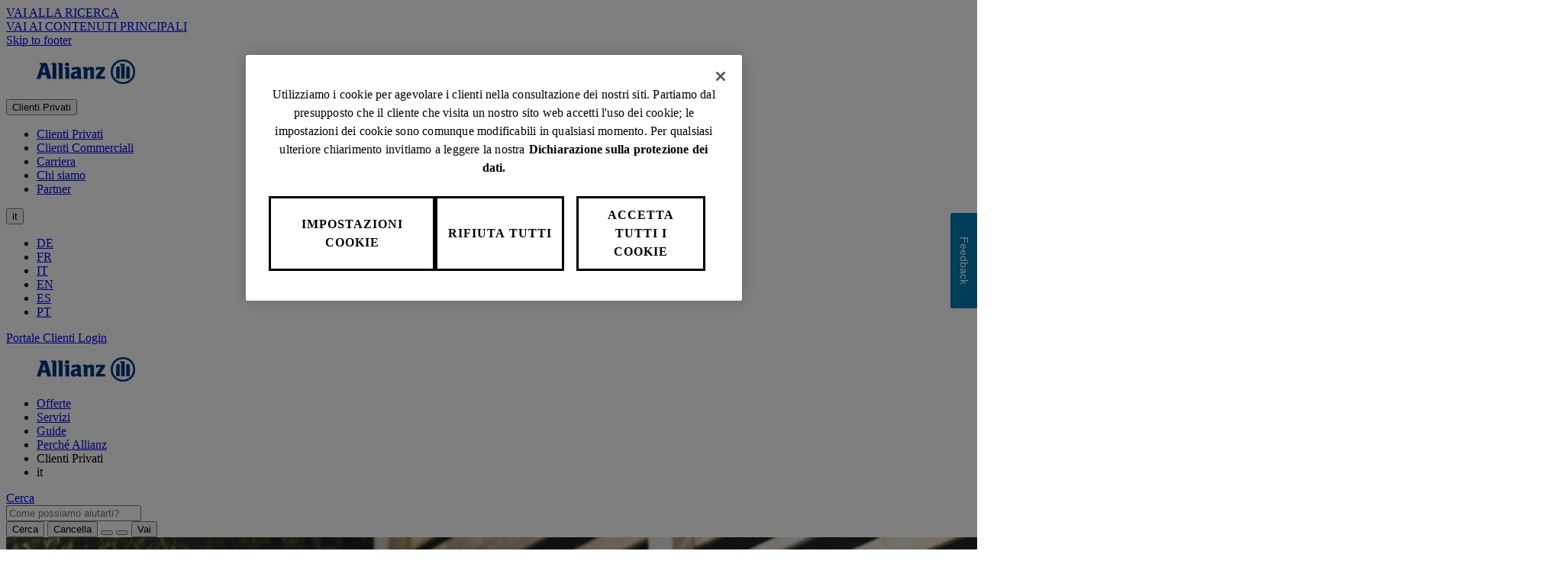

--- FILE ---
content_type: text/html;charset=utf-8
request_url: https://www.allianz.ch/it/clienti-privati/guida/casa.html
body_size: 26327
content:
<!DOCTYPE HTML>
<html lang="it-CH">
<head>
  
  

  <meta charset="UTF-8"/>
  <script>
    var OMCORE = OMCORE || {};
  </script>
  
  <title>Casa | Guida e panoramica | Allianz</title>
  
  <meta name="description" content="Cercate consigli utili e una guida per le vostre quattro mura e tutto ciò che c’è dentro? Ecco la nostra guida sul tema."/>
  <meta name="template" content="overview-category-new"/>
  <meta name="viewport" content="width=device-width, initial-scale=1"/>
  

  

<link rel="preload" as="image" href="/it/clienti-privati/guida/casa/_jcr_content/root/stage/stageimage.img.82.3360.jpeg/1560778621826/wohnen-allianz.jpeg" imagesrcset="/it/clienti-privati/guida/casa/_jcr_content/root/stage/stageimage.img.82.320.jpeg/1560778621826/wohnen-allianz.jpeg 320w,
/it/clienti-privati/guida/casa/_jcr_content/root/stage/stageimage.img.82.640.jpeg/1560778621826/wohnen-allianz.jpeg 640w,
/it/clienti-privati/guida/casa/_jcr_content/root/stage/stageimage.img.82.768.jpeg/1560778621826/wohnen-allianz.jpeg 768w,
/it/clienti-privati/guida/casa/_jcr_content/root/stage/stageimage.img.82.1280.jpeg/1560778621826/wohnen-allianz.jpeg 1280w,
/it/clienti-privati/guida/casa/_jcr_content/root/stage/stageimage.img.82.1920.jpeg/1560778621826/wohnen-allianz.jpeg 1920w,
/it/clienti-privati/guida/casa/_jcr_content/root/stage/stageimage.img.82.3360.jpeg/1560778621826/wohnen-allianz.jpeg 3360w" imagesizes="100vw">

  

<link rel="canonical" href="https://www.allianz.ch/it/clienti-privati/guida/casa.html"/>


<meta property="og:title" content="Casa | Guida e panoramica | Allianz"/>
<meta property="og:description" content="Cercate consigli utili e una guida per le vostre quattro mura e tutto ciò che c’è dentro? Ecco la nostra guida sul tema."/>
<meta property="og:site_name" content="allianz.ch"/>
<meta property="og:url" content="https://www.allianz.ch/it/clienti-privati/guida/casa.html"/>
<meta property="og:type" content="website"/>


  
  
    
      <meta property="og:image" content="https://www.allianz.ch/content/dam/onemarketing/azch/allianz-logo/AZ_Logo_positive_RGB.png"/>
      
    
  



<meta name="twitter:card" content="summary_large_image"/>
<meta name="twitter:site" content="allianz.ch"/>
<meta name="twitter:title" content="Casa | Guida e panoramica | Allianz"/>
<meta name="twitter:description" content="Cercate consigli utili e una guida per le vostre quattro mura e tutto ciò che c’è dentro? Ecco la nostra guida sul tema."/>


  
  
    
        <meta name="twitter:image" content="https://www.allianz.ch/content/dam/onemarketing/azch/allianz-logo/AZ_Logo_positive_RGB.png"/>
        
    
  








   <meta name="robots" content="index, follow"/>












  <link rel="stylesheet" type="text/css" href="https://elements.cdn.allianz.com/master/dist/a1-elements/assets/tokens/tokens-light-lively-spacious.css"/>
  












  
  
  <script src="https://cdn.cookielaw.org/scripttemplates/otSDKStub.js" data-domain-script="1036f0a7-ba7e-459d-b31e-1a67e71d0375" data-document-language="true"></script>
  
  
  
  
    
<script src="/etc.clientlibs/onemarketing/platform/clientlibs/gdpr/head.min.ACSHASHf63139c0061b9bbb896fcd84ca11a9c6.js"></script>



















    
    <script>
        var isUniquePageName = "true" == "true";
        var gdprEnabled = "true" == "true";
        var oneTrustConfig = "true";
        var siteRoot = "";
        var useDevReportSuiteInAuthor = "";

        var performanceCookieEnabled = "true" == "true";
        var functionalCookieEnabled = "true" == "true";
        var targetCookieEnabled = "true" == "true";
        var socialCookieEnabled = "true" == "true";
        var anyCookieEnabled = "true" == "true";

        var gdprCookieConsent,gdprCookieConsentAfterLoad;
        var checkCookieConsentInPage = setInterval(function() {
            var optanonVersion = document.getElementById('optanon');
            var onetrustVersion = document.getElementById('onetrust-banner-sdk');
            var satTrack = ("; "+document.cookie).split("; sat_track=").pop().split(";").shift();
            var consentClosed  = ("; "+document.cookie).split("; OptanonAlertBoxClosed=").pop().split(";").shift();
            if ( gdprEnabled && window.omcore_gdpr_optnanon_groups !== undefined && (optanonVersion !== null || onetrustVersion !== null || satTrack === 'true' || consentClosed !== "" )) {
                validateCookieConsent();
                clearInterval(checkCookieConsentInPage);
            }
        }, 1000);

        var consent ={
            "performance": gdprEnabled && performanceCookieEnabled && CookieConsent === "" ? true : (gdprEnabled && !performanceCookieEnabled || gdprEnabled && performanceCookieEnabled ? omcore_gdpr_consent_performance : false),
            "functional": gdprEnabled && functionalCookieEnabled && CookieConsent === "" ? true : (gdprEnabled && !functionalCookieEnabled || gdprEnabled && functionalCookieEnabled ? omcore_gdpr_consent_functional : false),
            "targeting": gdprEnabled && targetCookieEnabled && CookieConsent === ""  ? true : (gdprEnabled && !targetCookieEnabled || gdprEnabled && targetCookieEnabled ? omcore_gdpr_consent_targeting : false),
            "social": gdprEnabled && socialCookieEnabled && CookieConsent === "" ? true : (gdprEnabled && !socialCookieEnabled || gdprEnabled && socialCookieEnabled ? omcore_gdpr_consent_social : false),
            "any": gdprEnabled && anyCookieEnabled && CookieConsent === "" ? true : (gdprEnabled && !anyCookieEnabled || gdprEnabled && anyCookieEnabled ? omcore_gdpr_consent_anyactive : false),
            "none": gdprEnabled ? omcore_gdpr_consent_noneactive : true,
            /* Retained above for backward compatibility TODO Remove later */
            "gdprEnabled":gdprEnabled,
            "language": window.navigator.userLanguage || window.navigator.language,
            "isPerformanceAllowed": gdprEnabled ? omcore_gdpr_consent_performance  : true,
            "isFunctionalAllowed": gdprEnabled ? omcore_gdpr_consent_functional : true,
            "isTargetingAllowed": gdprEnabled ? omcore_gdpr_consent_targeting : true,
            "isSocialAllowed": gdprEnabled ? omcore_gdpr_consent_social : true,
            "isAny": gdprEnabled ? omcore_gdpr_consent_anyactive : true,
            "isNone": gdprEnabled ? omcore_gdpr_consent_noneactive : true,
            "ad_storage": "denied",
            "analytics_storage": "denied",
            "functionality_storage": "denied",
            "personalization_storage": "denied",
            "security_storage": "denied",
            "ad_user_data": "denied",
            "ad_personalization": "denied"
        };

        var digitalData = {
            "page": {
                "pageInfo": {
                    "pageName": "wohnen",
                    "title": "Casa | Guida e panoramica | Allianz",
                    "pageID": isUniquePageName ? "\/content\/onemarketing\/azch\/allianz\/it_CH\/privatkunden\/ratgeber\/wohnen" : "\/content\/onemarketing\/azch\/allianz\/it_CH\/privatkunden\/ratgeber\/wohnen", /* Retained for backward compatibility TODO Remove later */
                    "pageId": isUniquePageName ? "\/content\/onemarketing\/azch\/allianz\/it_CH\/privatkunden\/ratgeber\/wohnen" : "\/content\/onemarketing\/azch\/allianz\/it_CH\/privatkunden\/ratgeber\/wohnen",
                    "pageTemplate": "\/conf\/onemarketing\/azch\/settings\/wcm\/templates\/overview\u002Dcategory\u002Dnew", /* Retained for backward compatibility TODO Remove later */
                    "pageType": "overviewPage",
                    "siteSection": "Clienti Privati",
                    "language": "Italian",
                    "server": "origin\u002Dwww.allianz.ch", /* Retained for backward compatibility TODO Remove later */
                    "destinationURL": document.location.toString(), /* Retained for backward compatibility TODO Remove later */
                    "fullURL": document.location.toString(),
                    "URL": window.location.href.split('?')[0],
                    "referringURL": document.referrer,
                    "hostname": "origin\u002Dwww.allianz.ch",
                    "breadCrumbs": "Guida | Casa"
                },

                "attributes": {
                	"pageTemplate": "\/conf\/onemarketing\/azch\/settings\/wcm\/templates\/overview\u002Dcategory\u002Dnew",
                    "runmode": "prod,prd,emea,acl\u002Dprod",
                    "authoring": "publish",
                    "organisationalEntity": "oe1",
                    "reportSuite": "oe1",
                    "lastModifiedDate": ""

                },
                "previousPage": document.referrer
            },
            "user":{
                consent
            },
            "component": [],
            "product": [],
            "event": [],
            "version": "2.0"

        };

        function validateCookieConsent(){
            gdprCookieConsent ={
              "constentGroups": gdprEnabled ? omcore_gdpr_optnanon_groups : '',
            }

            gdprCookieConsentAfterLoad ={
              "constentGroups": gdprEnabled ? omcore_gdpr_optnanon_groups : '',
              "performance": gdprEnabled && performanceCookieEnabled && CookieConsent === "" ? true : (gdprEnabled && !performanceCookieEnabled || gdprEnabled && performanceCookieEnabled ? omcore_gdpr_consent_performance : false),
              "functional": gdprEnabled && functionalCookieEnabled && CookieConsent === "" ? true : (gdprEnabled && !functionalCookieEnabled || gdprEnabled && functionalCookieEnabled ? omcore_gdpr_consent_functional : false),
              "targeting": gdprEnabled && targetCookieEnabled && CookieConsent === ""  ? true : (gdprEnabled && !targetCookieEnabled || gdprEnabled && targetCookieEnabled ? omcore_gdpr_consent_targeting : false),
              "social": gdprEnabled && socialCookieEnabled && CookieConsent === "" ? true : (gdprEnabled && !socialCookieEnabled || gdprEnabled && socialCookieEnabled ? omcore_gdpr_consent_social : false),
              "any": gdprEnabled && anyCookieEnabled && CookieConsent === "" ? true : (gdprEnabled && !anyCookieEnabled || gdprEnabled && anyCookieEnabled ? omcore_gdpr_consent_anyactive : false),
              "none": gdprEnabled ? omcore_gdpr_consent_noneactive : true,
              /* Retained above for backward compatibility TODO Remove later */
              "gdprEnabled":gdprEnabled,
              "language": window.navigator.userLanguage || window.navigator.language,
              "isPerformanceAllowed": gdprEnabled ? omcore_gdpr_consent_performance  : true,
              "isFunctionalAllowed": gdprEnabled ? omcore_gdpr_consent_functional : true,
              "isTargetingAllowed": gdprEnabled ? omcore_gdpr_consent_targeting : true,
              "isSocialAllowed": gdprEnabled ? omcore_gdpr_consent_social : true,
              "isAny": gdprEnabled ? omcore_gdpr_consent_anyactive : true,
              "isNone": gdprEnabled ? omcore_gdpr_consent_noneactive : true,
              "analytics_storage": "denied",
              "ad_storage": "denied",
              "functionality_storage": "denied",
              "personalization_storage": "denied",
              "security_storage": "denied",
              "ad_user_data": "denied",
              "ad_personalization": "denied",
            }

            if(omcore_gdpr_settrackvalue == 'false'){
              digitalData.user.consent = Object.assign(gdprCookieConsent, consent);
            }else{
	            digitalData.user.consent = gdprCookieConsentAfterLoad;
            }

            const GoogleConsent = window.dataLayer &&
              window.dataLayer.filter((arg) => arg[0] === "consent" && arg[1] === "update");
            const latestGoogleConsent =
              GoogleConsent && GoogleConsent.length > 0 && GoogleConsent[GoogleConsent.length - 1][2];
              latestGoogleConsent && Object.assign(digitalData.user.consent, latestGoogleConsent);
        }
    </script>

     
     	<script>
        	digitalData.page.pageInfo['subSection' + 1] = "Guida";
        </script>
	
     	<script>
        	digitalData.page.pageInfo['subSection' + 2] = "Casa";
        </script>
	
    





    
    
      <link rel="alternate" href="https://www.allianz.ch/de/privatkunden/ratgeber/wohnen.html" hreflang="de-CH"/> 
    
      <link rel="alternate" href="https://www.allianz.ch/fr/clients-prives/guide/habitation.html" hreflang="fr-CH"/> 
    
      <link rel="alternate" href="https://www.allianz.ch/it/clienti-privati/guida/casa.html" hreflang="it-CH"/> 
    
      <link rel="alternate" href="https://www.allianz.ch/en/insurance-switzerland/guide/home.html" hreflang="en"/> 
    

    
    
    



  <link rel="preload" href="/etc.clientlibs/onemarketing/platform/clientlibs/vendorlib/patternlab/resources/fonts/allianz-neo/AllianzNeoW04-Regular.woff2" as="font" crossorigin="anonymous"/>

  <link rel="preload" href="/etc.clientlibs/onemarketing/platform/clientlibs/vendorlib/patternlab/resources/fonts/allianz-icons/Allianz-Icons.woff2" as="font" crossorigin="anonymous"/>

  <link rel="preload" href="/etc.clientlibs/onemarketing/platform/clientlibs/vendorlib/patternlab/resources/fonts/allianz-neo/AllianzNeoW04-Light.woff2" as="font" crossorigin="anonymous"/>

  <link rel="preload" href="/etc.clientlibs/onemarketing/platform/clientlibs/vendorlib/patternlab/resources/fonts/allianz-neo/AllianzNeoW04-SemiBold.woff2" as="font" crossorigin="anonymous"/>

  <link rel="preload" href="/etc.clientlibs/onemarketing/platform/clientlibs/vendorlib/patternlab/resources/fonts/allianz-neo/AllianzNeoW04-Bold.woff2" as="font" crossorigin="anonymous"/>



  



  
    
      <link rel="dns-prefetch" href="//6772588.fls.doubleclick.net"/>
    
  
    
      <link rel="dns-prefetch" href="//ad.doubleclick.net"/>
    
  
    
      <link rel="dns-prefetch" href="//adservice.google.com"/>
    
  
    
      <link rel="dns-prefetch" href="//al-cdn.s3.eu-central-1.amazonaws.com"/>
    
  
    
      <link rel="dns-prefetch" href="//api.userlike.com"/>
    
  
    
      <link rel="dns-prefetch" href="//assets.allianz.ch"/>
    
  
    
      <link rel="dns-prefetch" href="//azeu.demdex.net"/>
    
  
    
      <link rel="dns-prefetch" href="//c1.adform.net"/>
    
  
    
      <link rel="dns-prefetch" href="//cdn.cookielaw.org"/>
    
  
    
      <link rel="dns-prefetch" href="//cm.everesttech.net"/>
    
  
    
      <link rel="dns-prefetch" href="//code.jquery.com"/>
    
  
    
      <link rel="dns-prefetch" href="//collect.allianz.ch"/>
    
  
    
      <link rel="dns-prefetch" href="//connect.facebook.net"/>
    
  
    
      <link rel="dns-prefetch" href="//dpm.demdex.net"/>
    
  
    
      <link rel="dns-prefetch" href="//dq4irj27fs462.cloudfront.net"/>
    
  
    
      <link rel="dns-prefetch" href="//fls.doubleclick.net"/>
    
  
    
      <link rel="dns-prefetch" href="//googleads.g.doubleclick.net"/>
    
  
    
      <link rel="dns-prefetch" href="//img.youtube.com"/>
    
  
    
      <link rel="dns-prefetch" href="//target.allianz.ch"/>
    
  
    
      <link rel="dns-prefetch" href="//userlike-cdn-widgets.s3-eu-west-1.amazonaws.com"/>
    
  
    
      <link rel="dns-prefetch" href="//www.facebook.com"/>
    
  
    
      <link rel="dns-prefetch" href="//www.google.ch"/>
    
  
    
      <link rel="dns-prefetch" href="//www.google.com"/>
    
  


  
    
      <link rel="preconnect" href="//6772588.fls.doubleclick.net"/>
    
  
    
      <link rel="preconnect" href="//ad.doubleclick.net"/>
    
  
    
      <link rel="preconnect" href="//adservice.google.com"/>
    
  
    
      <link rel="preconnect" href="//al-cdn.s3.eu-central-1.amazonaws.com"/>
    
  
    
      <link rel="preconnect" href="//api.userlike.com"/>
    
  
    
      <link rel="preconnect" href="//assets.allianz.ch"/>
    
  
    
      <link rel="preconnect" href="//azeu.demdex.net"/>
    
  
    
      <link rel="preconnect" href="//c1.adform.net"/>
    
  
    
      <link rel="preconnect" href="//cdn.cookielaw.org"/>
    
  
    
      <link rel="preconnect" href="//cm.everesttech.net"/>
    
  
    
      <link rel="preconnect" href="//code.jquery.com"/>
    
  
    
      <link rel="preconnect" href="//collect.allianz.ch"/>
    
  
    
      <link rel="preconnect" href="//connect.facebook.net"/>
    
  
    
      <link rel="preconnect" href="//dpm.demdex.net"/>
    
  
    
      <link rel="preconnect" href="//dq4irj27fs462.cloudfront.net"/>
    
  
    
      <link rel="preconnect" href="//fls.doubleclick.net"/>
    
  
    
      <link rel="preconnect" href="//googleads.g.doubleclick.net"/>
    
  
    
      <link rel="preconnect" href="//img.youtube.com"/>
    
  
    
      <link rel="preconnect" href="//target.allianz.ch"/>
    
  
    
      <link rel="preconnect" href="//userlike-cdn-widgets.s3-eu-west-1.amazonaws.com"/>
    
  
    
      <link rel="preconnect" href="//www.facebook.com"/>
    
  
    
      <link rel="preconnect" href="//www.google.ch"/>
    
  
    
      <link rel="preconnect" href="//www.google.com"/>
    
  



  
   
     
  

    


        <script type="text/javascript" src="/omtD7A152034CA54CE7BD182253B77DC407/dd4adce84cad/99628eadc69f/launch-ENe5822c4e781449539acdac66324cc3b8.min.js" async></script>



    
    

    
    
<link rel="stylesheet" href="/etc.clientlibs/onemarketing/platform/clientlibs/main.min.ACSHASH5a673b0966ffe64cbc861d694861facf.css" type="text/css">



    
    
    
<script src="/etc.clientlibs/clientlibs/granite/jquery.min.ACSHASH3e24d4d067ac58228b5004abb50344ef.js"></script>
<script src="/etc.clientlibs/onemarketing/platform/clientlibs/head.min.ACSHASH2ffb32dfa2ad355397a313b4bbb4a4c6.js"></script>




    




    
    

    




  <link rel="apple-touch-icon" href="/content/dam/onemarketing/system/favicon/AZ_Logo_eagle.png/_jcr_content/renditions/cq5dam.web.180.180.png"/>
  
    <link rel="icon" type="image/png" sizes="16x16" href="/content/dam/onemarketing/system/favicon/AZ_Logo_eagle.png/_jcr_content/renditions/cq5dam.thumbnail.16.16.png"/>
  
    <link rel="icon" type="image/png" sizes="32x32" href="/content/dam/onemarketing/system/favicon/AZ_Logo_eagle.png/_jcr_content/renditions/cq5dam.thumbnail.32.32.png"/>
  
    
  <style>
    .onetrust-pc-dark-filter {
      background: rgba(0,0,0,0.5);
      z-index: 2147483646;
      width: 100%;
      height: 100%;
      overflow: hidden;
      position: fixed;
      top: 0;
      bottom: 0;
      left: 0;
    }
  </style>

</head>



<body class="defaultpage page basicpage">






  



  
<div id="overlay"></div>

<script type="module" src="https://base-components.cdn.allianz.com/webcomponents/src/RegistryShadow.js"></script>














 
<div class="root responsivegrid"> 
   <div class="aem-Grid aem-Grid--12 aem-Grid--default--12 ">
      
         
           
            
              <div class="header_container header-container parsys aem-GridColumn aem-GridColumn--default--12">

    
    
    


<div class="aem-Grid aem-Grid--12 aem-Grid--default--12 ">
    
    <div class="header parbase aem-GridColumn aem-GridColumn--default--12">













  
    <script defer src="/etc.clientlibs/onemarketing/platform/clientlibs/vendorlib/ndbx-two-level-nav.min.ACSHASHe41c44a76939306762d432b8287273df.js"></script>

  


<script>
    var OMCORE = OMCORE || {};
    OMCORE.search = OMCORE.search || {};
    OMCORE.search.searchResultPagePath = "\/it\/cerca";
    OMCORE.storePreferredSelection = "false";
</script>

<div class="c-header-spacer no-metabar-spacer
  
  
  
  ">
	<header class="c-header c-header--new__adaptation
	
	js-header__find-agent
	
  ">
  <div>
    
    <div id="skip-link-component" data-showSkiplink="true">
        
        
            <div class="c-skip-link">
                <a class="c-button c-skip-link__item c-button--link" href="#onemarketing-search-opener" aria-label="VAI ALLA RICERCA">
                VAI ALLA RICERCA
                </a>
            </div>
        
            <div class="c-skip-link">
                <a class="c-button c-skip-link__item c-button--link" href="#onemarketing-main-wrapper" aria-label="VAI AI CONTENUTI PRINCIPALI">
                VAI AI CONTENUTI PRINCIPALI
                </a>
            </div>
        
            <div class="c-skip-link">
                <a class="c-button c-skip-link__item c-button--link" href="#onemarketing-footer-wrapper" aria-label="Skip to footer">
                Skip to footer
                </a>
            </div>
        
        
    </div>
</div>
    
      
  <div class="c-header-metabar">
    <div class="c-header-metabar__content c-header__wrapper">
      <a href="/it/clienti-privati.html" class="c-header__logo js-header__logo  c-navigation__logo" target="_self">
          
          <div>
            <figure class="c-image c-header__logo-image ">
              <img alt="Allianz Suisse" src="/content/dam/onemarketing/azch/allianz-logo/AZ_Logo_positive_RGB.png" width="auto" height="32"/>
            </figure>
          </div>
        </a>
      

     <div class="c-header-metabar__target
                  ">
        
  
  <div class="c-header-dropdown" data-toggle-switcher="dropdown">
    <button class="c-header-dropdown__toggle" role="link" aria-haspopup="true" aria-expanded="false" aria-describedby="dropdownID2" data-trigger-switcher="dropdown">
      
      
        Clienti Privati
      
        
      
        
      
        
      
        
      
      <i class="c-icon c-icon--chevron-down-small c-header-dropdown__icon"></i>
    </button>
    <ul id="dropdownID2" class="c-header-dropdown__menu" aria-hidden="true" data-items-switcher="dropdown">
      <li class="c-header-dropdown__item checked" role="presentation">
        
        <a href="/it/clienti-privati.html" data-url="/it/clienti-privati.html">Clienti Privati</a>
      </li>
    
      <li class="c-header-dropdown__item ">
        
        <a href="/it/clienti-commerciali.html" data-url="/it/clienti-commerciali.html">Clienti Commerciali</a>
      </li>
    
      <li class="c-header-dropdown__item ">
        
        <a href="/it/carriera.html" data-url="/it/carriera.html">Carriera</a>
      </li>
    
      <li class="c-header-dropdown__item ">
        
        <a href="/it/chi-siamo.html" data-url="/it/chi-siamo.html">Chi siamo</a>
      </li>
    
      <li class="c-header-dropdown__item ">
        
        <a href="/it/partner.html" data-url="/it/partner.html">Partner</a>
      </li>
    </ul>
  </div>

        
      </div>

      


      

      
      

  
  
  

  
    
  

  


      
          
          <div class="c-header-metabar__language ">
               
                    

  
  <div class="c-header-dropdown" data-toggle-switcher="dropdown">
    <button class="c-header-dropdown__toggle" aria-haspopup="true" aria-expanded="false" aria-label="Selettore di lingua it italiano" data-trigger-switcher="dropdown">
      
        <i aria-hidden="true" class="c-icon c-icon--product-world-globe c-header-language__icon"></i>
      
        
      
        
      
        it
      
        
      
        
      
        
      
      <i class="c-icon c-icon--chevron-down-small c-header-dropdown__icon"></i>
    </button>
    <ul id="dropdownID1" class="c-header-dropdown__menu" data-items="dropdown">
      <li class="c-header-dropdown__item ">
        
        <a href="/de/privatkunden/ratgeber/wohnen.html" data-url="/de.html" lang="de">DE</a>
      </li>
    
      <li class="c-header-dropdown__item ">
        
        <a href="/fr/clients-prives/guide/habitation.html" data-url="/fr.html" lang="fr">FR</a>
      </li>
    
      <li class="c-header-dropdown__item checked" role="presentation">
        
        <a href="/it/clienti-privati/guida/casa.html" data-url="/it.html" lang="it">IT</a>
      </li>
    
      <li class="c-header-dropdown__item ">
        
        <a href="/en/insurance-switzerland/guide/home.html" data-url="/en.html" lang="en">EN</a>
      </li>
    
      <li class="c-header-dropdown__item ">
        
        <a href="/es.html" data-url="/es.html" lang="es">ES</a>
      </li>
    
      <li class="c-header-dropdown__item ">
        
        <a href="/pt.html" data-url="/pt.html" lang="pt">PT</a>
      </li>
    </ul>
  </div>


               
               
               
          </div>
          
      

      <!--/* Convert Language Switch to Link-->
      
      
      
      

      
  
  
    <div class="c-header-metabar__user c-header-metabar__user--login">
      <a class="c-link c-header__login-button" aria-label="Portale Clienti Login" href="/it/clienti-privati/login-new.html" target="_self">
        <span class="c-link__text">
          
          <span class="c-header__landing__link--desktop">Portale Clienti Login</span>
        </span>
      </a>
    </div>
  


      



    </div>
  </div>


      
    <div class="c-two-level-navigation js-search
    js-nav-extended
    
    " data-toggle-on="hover">
        <div class="c-navigation ">

        <div class="c-navigation--extended js-nav-extended c-navigation--two-level">
					
          
            
              
  <div class="c-navigation__bar c-header__wrapper js-header__wrapper">
    <a href="/it/clienti-privati.html" class="c-header__logo js-header__logo " target="_self">
      
      <div>
        <figure class="c-image c-header__logo-image ">
          <img alt="Allianz Suisse" src="/content/dam/onemarketing/azch/allianz-logo/AZ_Logo_positive_RGB.png" width="auto" height="32"/>
        </figure>
      </div>
    </a>
    <nav class="c-header__navigation c-navigation__menu-wrapper c-header__navigation--two-level js-main-navbar js-header__navigation" data-toggle="hover" aria-label="main">
      <nav class="c-naviagtion__menu-content">
      <ul class="c-header__navigation-list js-header__navigation-list">
        
        
          
            
          
        
        
          <li class="c-header__navigation-item js-header__navigation-item">
            <span class="c-header__navigation-item-title ">
              
              
                <a tabindex="0" href="/it/clienti-privati/offerte.html" id="angebote" aria-haspopup="true" aria-expanded="false" aria-label="Offerte" class="c-header__navigation-item-link js-header__navigation-link  ">
                Offerte
                </a>
                
              
                <span class="c-header__navigation-item-arrow c-header__navigation-desktop-hide c-icon c-icon--chevron-down c-icon--functional"></span>
              
            </span>
            
              <div class="c-header__navigation-level-2-container js-header__navigation-level-2-container">
                <div class="c-header__navigation-level-2-panel l-grid l-grid--max-width">
                  
                    <div class="c-navigation__submenu-overview-wrapper c-header__navigation-level-2-mobile-link c-header__navigation-desktop-hide">
                      <a id="sub-menu-overview-angebote" role="menuitem" aria-label="Offerte" href="/it/clienti-privati/offerte.html" class="c-navigation__submenu-label c-navigation__submenu-overview-link">
                        <span aria-hidden="true" class="c-navigation__icon c-link__icon c-icon c-icon--arrow-right c-icon--functional"></span>
                        
                          <span aria-haspopup="true" class="c-navigation__submenu-title" title="Offerte Anteprima">Offerte Anteprima</span>
                        
                        <span aria-haspopup="true" class="c-navigation__submenu-title"></span>
                      </a>
                    </div>
                  
                  
                  
                    
  
    
  <ul class="c-header__navigation-links-container js-header__navigation-level-2-group-list l-grid__row">
    
      <li class="c-header__navigation-level-2-group js-header__navigation-level-2-group-item l-grid__column-medium-4 l-grid__column-large-2">
        <a href="/it/clienti-privati/offerte/veicoli-viaggi.html" class="c-header__navigation-link  c-header__navigation-link-2-title" aria-label="Veicoli e viaggi">
          <span aria-hidden="true" id="c-header__navigation-level-2-title-fahrzeuge-reisen" class="c-header__navigation-level-2-title u-text-hyphen-auto" aria-expanded="false">Veicoli e viaggi</span>
        </a>
        
          
  <ul class="c-header__navigation-level-2-list js-header__navigation-level-2-list">
    <li class="c-header__navigation-level-2-item js-header__navigation-level-2-item">
        <a aria-label="Auto" href="/it/clienti-privati/offerte/veicoli-viaggi/assicurazione-auto.html" class="c-header__navigation-link js-header__navigation-level-2-link u-text-hyphen-auto">Auto</a>
    </li>
  
    <li class="c-header__navigation-level-2-item js-header__navigation-level-2-item">
        <a aria-label="Auto elettrica" href="/it/clienti-privati/offerte/veicoli-viaggi/assicurazione-auto-elettrica.html" class="c-header__navigation-link js-header__navigation-level-2-link u-text-hyphen-auto">Auto elettrica</a>
    </li>
  
    <li class="c-header__navigation-level-2-item js-header__navigation-level-2-item">
        <a aria-label="Moto" href="/it/clienti-privati/offerte/veicoli-viaggi/assicurazione-moto.html" class="c-header__navigation-link js-header__navigation-level-2-link u-text-hyphen-auto">Moto</a>
    </li>
  
    <li class="c-header__navigation-level-2-item js-header__navigation-level-2-item">
        <a aria-label="Viaggi" href="/it/clienti-privati/offerte/veicoli-viaggi/assicurazione-viaggio.html" class="c-header__navigation-link js-header__navigation-level-2-link u-text-hyphen-auto">Viaggi</a>
    </li>
  
    <li class="c-header__navigation-level-2-item js-header__navigation-level-2-item">
        <a aria-label="Oldtimer" href="/it/clienti-privati/offerte/veicoli-viaggi/assicurazione-oldtimer.html" class="c-header__navigation-link js-header__navigation-level-2-link u-text-hyphen-auto">Oldtimer</a>
    </li>
  
    <li class="c-header__navigation-level-2-item js-header__navigation-level-2-item">
        <a aria-label="Natanti" href="/it/clienti-privati/offerte/veicoli-viaggi/assicurazione-natanti.html" class="c-header__navigation-link js-header__navigation-level-2-link u-text-hyphen-auto">Natanti</a>
    </li>
  
    <li class="c-header__navigation-level-2-item js-header__navigation-level-2-item">
        <a aria-label="Quad" href="/it/clienti-privati/offerte/veicoli-viaggi/assicurazione-quad.html" class="c-header__navigation-link js-header__navigation-level-2-link u-text-hyphen-auto">Quad</a>
    </li>
  
    <li class="c-header__navigation-level-2-item js-header__navigation-level-2-item">
        <a aria-label="Bicicletta" href="/it/clienti-privati/offerte/veicoli-viaggi/assistance-biciclette.html" class="c-header__navigation-link js-header__navigation-level-2-link u-text-hyphen-auto">Bicicletta</a>
    </li>
  
    <li class="c-header__navigation-level-2-item js-header__navigation-level-2-item">
        <a aria-label="Assicurazione per skipper e charterer" href="/it/clienti-privati/offerte/veicoli-viaggi/assicurazione-skipper-e-charterer.html" class="c-header__navigation-link js-header__navigation-level-2-link u-text-hyphen-auto">Assicurazione per skipper e charterer</a>
    </li>
  </ul>

        
        
        
        
        
        
        
      </li>
    
      <li class="c-header__navigation-level-2-group js-header__navigation-level-2-group-item l-grid__column-medium-4 l-grid__column-large-2">
        <a href="/it/clienti-privati/offerte/casa-tutela-diritti.html" class="c-header__navigation-link  c-header__navigation-link-2-title" aria-label="Casa e tutela diritti">
          <span aria-hidden="true" id="c-header__navigation-level-2-title-wohnen-recht" class="c-header__navigation-level-2-title u-text-hyphen-auto" aria-expanded="false">Casa e tutela diritti</span>
        </a>
        
          
  <ul class="c-header__navigation-level-2-list js-header__navigation-level-2-list">
    <li class="c-header__navigation-level-2-item js-header__navigation-level-2-item">
        <a aria-label="Affitto" href="/it/clienti-privati/offerte/casa-tutela-diritti/allianz-immobiliare.html" class="c-header__navigation-link js-header__navigation-level-2-link u-text-hyphen-auto">Affitto</a>
    </li>
  
    <li class="c-header__navigation-level-2-item js-header__navigation-level-2-item">
        <a aria-label="Economia domestica" href="/it/clienti-privati/offerte/casa-tutela-diritti/assicurazione-economia-domestica.html" class="c-header__navigation-link js-header__navigation-level-2-link u-text-hyphen-auto">Economia domestica</a>
    </li>
  
    <li class="c-header__navigation-level-2-item js-header__navigation-level-2-item">
        <a aria-label="RC privata" href="/it/clienti-privati/offerte/casa-tutela-diritti/assicurazione-rc-privata.html" class="c-header__navigation-link js-header__navigation-level-2-link u-text-hyphen-auto">RC privata</a>
    </li>
  
    <li class="c-header__navigation-level-2-item js-header__navigation-level-2-item">
        <a aria-label="Mobilia domestica" href="/it/clienti-privati/offerte/casa-tutela-diritti/assicurazione-mobilia-domestica.html" class="c-header__navigation-link js-header__navigation-level-2-link u-text-hyphen-auto">Mobilia domestica</a>
    </li>
  
    <li class="c-header__navigation-level-2-item js-header__navigation-level-2-item">
        <a aria-label="Animali domestici" href="/it/clienti-privati/offerte/casa-tutela-diritti/assicurazione-animali-domestici.html" class="c-header__navigation-link js-header__navigation-level-2-link u-text-hyphen-auto">Animali domestici</a>
    </li>
  
    <li class="c-header__navigation-level-2-item js-header__navigation-level-2-item">
        <a aria-label="Mobilia domestica All Risk" href="/it/clienti-privati/offerte/casa-tutela-diritti/mobilia-domestica-all-risk.html" class="c-header__navigation-link js-header__navigation-level-2-link u-text-hyphen-auto">Mobilia domestica All Risk</a>
    </li>
  
    <li class="c-header__navigation-level-2-item js-header__navigation-level-2-item">
        <a aria-label="Protezione giuridica" href="/it/clienti-privati/offerte/casa-tutela-diritti/assicurazione-protezione-giuridica.html" class="c-header__navigation-link js-header__navigation-level-2-link u-text-hyphen-auto">Protezione giuridica</a>
    </li>
  
    <li class="c-header__navigation-level-2-item js-header__navigation-level-2-item">
        <a aria-label="Stabili" href="/it/clienti-privati/offerte/casa-tutela-diritti/assicurazione-stabili.html" class="c-header__navigation-link js-header__navigation-level-2-link u-text-hyphen-auto">Stabili</a>
    </li>
  
    <li class="c-header__navigation-level-2-item js-header__navigation-level-2-item">
        <a aria-label="Protezione Rischi Informatici" href="/it/clienti-privati/offerte/casa-tutela-diritti/protezione-rischi-informatici.html" class="c-header__navigation-link js-header__navigation-level-2-link u-text-hyphen-auto">Protezione Rischi Informatici</a>
    </li>
  
    <li class="c-header__navigation-level-2-item js-header__navigation-level-2-item">
        <a aria-label="Protezione casa" href="/it/clienti-privati/offerte/casa-tutela-diritti/protezione-casa.html" class="c-header__navigation-link js-header__navigation-level-2-link u-text-hyphen-auto">Protezione casa</a>
    </li>
  
    <li class="c-header__navigation-level-2-item js-header__navigation-level-2-item">
        <a aria-label="Arte privata" href="/it/clienti-privati/offerte/casa-tutela-diritti/assicurazione-arte-privata.html" class="c-header__navigation-link js-header__navigation-level-2-link u-text-hyphen-auto">Arte privata</a>
    </li>
  
    <li class="c-header__navigation-level-2-item js-header__navigation-level-2-item">
        <a aria-label="Oggetti di valore" href="/it/clienti-privati/offerte/casa-tutela-diritti/assicurazione-oggetti-di-valore.html" class="c-header__navigation-link js-header__navigation-level-2-link u-text-hyphen-auto">Oggetti di valore</a>
    </li>
  
    <li class="c-header__navigation-level-2-item js-header__navigation-level-2-item">
        <a aria-label="RC edile" href="/it/clienti-privati/offerte/casa-tutela-diritti/assicurazione-rc-edile.html" class="c-header__navigation-link js-header__navigation-level-2-link u-text-hyphen-auto">RC edile</a>
    </li>
  
    <li class="c-header__navigation-level-2-item js-header__navigation-level-2-item">
        <a aria-label="Lavori di costruzione" href="/it/clienti-privati/offerte/casa-tutela-diritti/rc-committente-costruzione.html" class="c-header__navigation-link js-header__navigation-level-2-link u-text-hyphen-auto">Lavori di costruzione</a>
    </li>
  </ul>

        
        
        
        
        
        
        
      </li>
    
      <li class="c-header__navigation-level-2-group js-header__navigation-level-2-group-item l-grid__column-medium-4 l-grid__column-large-2">
        <a href="/it/clienti-privati/offerte/previdenza-assicurazioni-vita.html" class="c-header__navigation-link  c-header__navigation-link-2-title" aria-label="Previdenza e assicurazioni vita">
          <span aria-hidden="true" id="c-header__navigation-level-2-title-vorsorge-lebensversicherungen" class="c-header__navigation-level-2-title u-text-hyphen-auto" aria-expanded="false">Previdenza e assicurazioni vita</span>
        </a>
        
          
  <ul class="c-header__navigation-level-2-list js-header__navigation-level-2-list">
    <li class="c-header__navigation-level-2-item js-header__navigation-level-2-item">
        <a aria-label="Assicurazione di rischio" href="/it/clienti-privati/offerte/previdenza-assicurazioni-vita/assicurazione-di-rischio.html" class="c-header__navigation-link js-header__navigation-level-2-link u-text-hyphen-auto">Assicurazione di rischio</a>
    </li>
  
    <li class="c-header__navigation-level-2-item js-header__navigation-level-2-item">
        <a aria-label="Risparmio e investimento" href="/it/clienti-privati/offerte/previdenza-assicurazioni-vita/risparmio-investimento.html" class="c-header__navigation-link js-header__navigation-level-2-link u-text-hyphen-auto">Risparmio e investimento</a>
    </li>
  
    <li class="c-header__navigation-level-2-item js-header__navigation-level-2-item">
        <a aria-label="Assicurazione figli" href="/it/clienti-privati/offerte/previdenza-assicurazioni-vita/assicurazione-figli.html" class="c-header__navigation-link js-header__navigation-level-2-link u-text-hyphen-auto">Assicurazione figli</a>
    </li>
  
    <li class="c-header__navigation-level-2-item js-header__navigation-level-2-item">
        <a aria-label="Piano di prelievo" href="/it/clienti-privati/offerte/previdenza-assicurazioni-vita/piano-di-prelievo.html" class="c-header__navigation-link js-header__navigation-level-2-link u-text-hyphen-auto">Piano di prelievo</a>
    </li>
  
    <li class="c-header__navigation-level-2-item js-header__navigation-level-2-item">
        <a aria-label="Infortuni e malattia" href="/it/clienti-privati/offerte/previdenza-assicurazioni-vita/infortuni-malattia.html" class="c-header__navigation-link js-header__navigation-level-2-link u-text-hyphen-auto">Infortuni e malattia</a>
    </li>
  
    <li class="c-header__navigation-level-2-item js-header__navigation-level-2-item">
        <a aria-label="La mia cassa pensioni (2° pilastro)" href="/it/clienti-privati/offerte/previdenza-assicurazioni-vita/la-mia-cassa-pensioni.html" class="c-header__navigation-link js-header__navigation-level-2-link u-text-hyphen-auto">La mia cassa pensioni (2° pilastro)</a>
    </li>
  </ul>

        
        
        
        
        
        
        
      </li>
    
    
  </ul>

  

                  
                </div>
              </div>
            
          </li>
        
          <li class="c-header__navigation-item js-header__navigation-item">
            <span class="c-header__navigation-item-title ">
              
              
                <a tabindex="0" href="/it/clienti-privati/servizi.html" id="services" aria-haspopup="true" aria-expanded="false" aria-label="Servizi" class="c-header__navigation-item-link js-header__navigation-link  ">
                Servizi
                </a>
                
              
                <span class="c-header__navigation-item-arrow c-header__navigation-desktop-hide c-icon c-icon--chevron-down c-icon--functional"></span>
              
            </span>
            
              <div class="c-header__navigation-level-2-container js-header__navigation-level-2-container">
                <div class="c-header__navigation-level-2-panel l-grid l-grid--max-width">
                  
                    <div class="c-navigation__submenu-overview-wrapper c-header__navigation-level-2-mobile-link c-header__navigation-desktop-hide">
                      <a id="sub-menu-overview-services" role="menuitem" aria-label="Servizi" href="/it/clienti-privati/servizi.html" class="c-navigation__submenu-label c-navigation__submenu-overview-link">
                        <span aria-hidden="true" class="c-navigation__icon c-link__icon c-icon c-icon--arrow-right c-icon--functional"></span>
                        
                          <span aria-haspopup="true" class="c-navigation__submenu-title" title="Servizi Anteprima">Servizi Anteprima</span>
                        
                        <span aria-haspopup="true" class="c-navigation__submenu-title"></span>
                      </a>
                    </div>
                  
                  
                  
                    
  
    
  <ul class="c-header__navigation-links-container js-header__navigation-level-2-group-list l-grid__row">
    
      <li class="c-header__navigation-level-2-group js-header__navigation-level-2-group-item l-grid__column-medium-4 l-grid__column-large-2">
        <a href="/it/clienti-privati/servizi/contatto.html" class="c-header__navigation-link  c-header__navigation-link-2-title" aria-label="Contatti">
          <span aria-hidden="true" id="c-header__navigation-level-2-title-kontakt" class="c-header__navigation-level-2-title u-text-hyphen-auto" aria-expanded="false">Contatti</span>
        </a>
        
          
  <ul class="c-header__navigation-level-2-list js-header__navigation-level-2-list">
    <li class="c-header__navigation-level-2-item js-header__navigation-level-2-item">
        <a aria-label="Richieste" href="/it/clienti-privati/servizi/contatto/richieste.html" class="c-header__navigation-link js-header__navigation-level-2-link u-text-hyphen-auto">Richieste</a>
    </li>
  
    <li class="c-header__navigation-level-2-item js-header__navigation-level-2-item">
        <a aria-label="Richiesta di consulenza" href="/content/dam/onemarketing/azch/allianz/leadform/?cp=p_allgemein-privatkunden&lang=it" class="c-header__navigation-link js-header__navigation-level-2-link u-text-hyphen-auto">Richiesta di consulenza</a>
    </li>
  
    <li class="c-header__navigation-level-2-item js-header__navigation-level-2-item">
        <a aria-label="Ricerca agenzia" href="/it/clienti-privati/servizi/contatto/ricerca-agenzia.html" class="c-header__navigation-link js-header__navigation-level-2-link u-text-hyphen-auto">Ricerca agenzia</a>
    </li>
  
    <li class="c-header__navigation-level-2-item js-header__navigation-level-2-item">
        <a aria-label="Officine convenzionate" href="/it/clienti-privati/servizi/contatto/ricerca-partner-commerciali.html" class="c-header__navigation-link js-header__navigation-level-2-link u-text-hyphen-auto">Officine convenzionate</a>
    </li>
  
    <li class="c-header__navigation-level-2-item js-header__navigation-level-2-item">
        <a aria-label="Aggiornare i dati" href="/it/clienti-privati/servizi/contatto/aggiornare-i-dati.html" class="c-header__navigation-link js-header__navigation-level-2-link u-text-hyphen-auto">Aggiornare i dati</a>
    </li>
  
    <li class="c-header__navigation-level-2-item js-header__navigation-level-2-item">
        <a aria-label="Elogi &amp; critiche" href="/it/clienti-privati/servizi/contatto/feedback.html" class="c-header__navigation-link js-header__navigation-level-2-link u-text-hyphen-auto">Elogi &amp; critiche</a>
    </li>
  </ul>

        
        
        
        
        
        
        
      </li>
    
      <li class="c-header__navigation-level-2-group js-header__navigation-level-2-group-item l-grid__column-medium-4 l-grid__column-large-2">
        <a href="/it/clienti-privati/servizi/calcolatori-performance.html" class="c-header__navigation-link  c-header__navigation-link-2-title" aria-label="Calcolatori e performance">
          <span aria-hidden="true" id="c-header__navigation-level-2-title-rechner-performance" class="c-header__navigation-level-2-title u-text-hyphen-auto" aria-expanded="false">Calcolatori e performance</span>
        </a>
        
          
  <ul class="c-header__navigation-level-2-list js-header__navigation-level-2-list">
    <li class="c-header__navigation-level-2-item js-header__navigation-level-2-item">
        <a aria-label="Calcolare il premio" href="/it/clienti-privati/servizi/calcolatori-performance/calcolare-premio.html" class="c-header__navigation-link js-header__navigation-level-2-link u-text-hyphen-auto">Calcolare il premio</a>
    </li>
  
    <li class="c-header__navigation-level-2-item js-header__navigation-level-2-item">
        <a aria-label="Analisi previdenziale" href="/it/clienti-privati/servizi/calcolatori-performance/analisi-di-previdenza.html" class="c-header__navigation-link js-header__navigation-level-2-link u-text-hyphen-auto">Analisi previdenziale</a>
    </li>
  
    <li class="c-header__navigation-level-2-item js-header__navigation-level-2-item">
        <a aria-label="Calcolatore per il pilastro 3a" href="/it/clienti-privati/servizi/calcolatori-performance/calcolatore-pilastro-3a.html" class="c-header__navigation-link js-header__navigation-level-2-link u-text-hyphen-auto">Calcolatore per il pilastro 3a</a>
    </li>
  
    <li class="c-header__navigation-level-2-item js-header__navigation-level-2-item">
        <a aria-label="Calcolatore delle ipoteche" href="/it/clienti-privati/servizi/calcolatori-performance/calcolatore-ipoteche.html" class="c-header__navigation-link js-header__navigation-level-2-link u-text-hyphen-auto">Calcolatore delle ipoteche</a>
    </li>
  
    <li class="c-header__navigation-level-2-item js-header__navigation-level-2-item">
        <a aria-label="Calcolatore della pensione" href="/it/clienti-privati/servizi/calcolatori-performance/calcolatore-della-pensione.html" class="c-header__navigation-link js-header__navigation-level-2-link u-text-hyphen-auto">Calcolatore della pensione</a>
    </li>
  
    <li class="c-header__navigation-level-2-item js-header__navigation-level-2-item">
        <a aria-label="Informazioni sui fondi Assicurazioni vita" href="/it/clienti-privati/servizi/calcolatori-performance/performance-fondi-unici.html" class="c-header__navigation-link js-header__navigation-level-2-link u-text-hyphen-auto">Informazioni sui fondi Assicurazioni vita</a>
    </li>
  
    <li class="c-header__navigation-level-2-item js-header__navigation-level-2-item">
        <a aria-label="Informazioni sui fondi Deposito bancario" href="/it/clienti-privati/servizi/calcolatori-performance/performance-fondi-portfolio.html" class="c-header__navigation-link js-header__navigation-level-2-link u-text-hyphen-auto">Informazioni sui fondi Deposito bancario</a>
    </li>
  
    <li class="c-header__navigation-level-2-item js-header__navigation-level-2-item">
        <a aria-label="Tassi e condizioni" href="/it/clienti-privati/servizi/calcolatori-performance/tassi-e-condizioni.html" class="c-header__navigation-link js-header__navigation-level-2-link u-text-hyphen-auto">Tassi e condizioni</a>
    </li>
  </ul>

        
        
        
        
        
        
        
      </li>
    
      <li class="c-header__navigation-level-2-group js-header__navigation-level-2-group-item l-grid__column-medium-4 l-grid__column-large-2">
        <a href="/it/clienti-privati/servizi/vantaggi.html" class="c-header__navigation-link  c-header__navigation-link-2-title" aria-label="Vantaggi">
          <span aria-hidden="true" id="c-header__navigation-level-2-title-vorteile" class="c-header__navigation-level-2-title u-text-hyphen-auto" aria-expanded="false">Vantaggi</span>
        </a>
        
          
  <ul class="c-header__navigation-level-2-list js-header__navigation-level-2-list">
    <li class="c-header__navigation-level-2-item js-header__navigation-level-2-item">
        <a aria-label="Allianz Plus" href="/it/clienti-privati/servizi/vantaggi/allianz-plus.html" class="c-header__navigation-link js-header__navigation-level-2-link u-text-hyphen-auto">Allianz Plus</a>
    </li>
  
    <li class="c-header__navigation-level-2-item js-header__navigation-level-2-item">
        <a aria-label="Consigli e sconti per giovani adulti" href="/it/clienti-privati/servizi/vantaggi/assicurazioni-giovani.html" class="c-header__navigation-link js-header__navigation-level-2-link u-text-hyphen-auto">Consigli e sconti per giovani adulti</a>
    </li>
  </ul>

        
        
        
        
        
        
        
      </li>
    
      <li class="c-header__navigation-level-2-group js-header__navigation-level-2-group-item l-grid__column-medium-4 l-grid__column-large-2">
        <a href="/it/clienti-privati/servizi/la-mia-assicurazione.html" class="c-header__navigation-link  c-header__navigation-link-2-title" aria-label="La mia assicurazione">
          <span aria-hidden="true" id="c-header__navigation-level-2-title-meine-versicherung" class="c-header__navigation-level-2-title u-text-hyphen-auto" aria-expanded="false">La mia assicurazione</span>
        </a>
        
          
  <ul class="c-header__navigation-level-2-list js-header__navigation-level-2-list">
    <li class="c-header__navigation-level-2-item js-header__navigation-level-2-item">
        <a aria-label="Denuncia di sinistro" href="/it/clienti-privati/servizi/la-mia-assicurazione/denuncia-di-sinistro.html" class="c-header__navigation-link js-header__navigation-level-2-link u-text-hyphen-auto">Denuncia di sinistro</a>
    </li>
  
    <li class="c-header__navigation-level-2-item js-header__navigation-level-2-item">
        <a aria-label="Dati personali e contratti" href="/it/clienti-privati/login-new.html" class="c-header__navigation-link js-header__navigation-level-2-link u-text-hyphen-auto">Dati personali e contratti</a>
    </li>
  
    <li class="c-header__navigation-level-2-item js-header__navigation-level-2-item">
        <a aria-label="Attestato di assicurazione elettronico" href="/it/clienti-privati/servizi/la-mia-assicurazione/attestato-assicurazione-elettronico.html" class="c-header__navigation-link js-header__navigation-level-2-link u-text-hyphen-auto">Attestato di assicurazione elettronico</a>
    </li>
  
    <li class="c-header__navigation-level-2-item js-header__navigation-level-2-item">
        <a aria-label="Servizio di blocco carte" href="/it/clienti-privati/servizi/la-mia-assicurazione/blocco-carta.html" class="c-header__navigation-link js-header__navigation-level-2-link u-text-hyphen-auto">Servizio di blocco carte</a>
    </li>
  </ul>

        
        
        
        
        
        
        
      </li>
    
    
  </ul>

  

                  
                </div>
              </div>
            
          </li>
        
          <li class="c-header__navigation-item js-header__navigation-item">
            <span class="c-header__navigation-item-title ">
              
              
                <a tabindex="0" href="/it/clienti-privati/guida.html" id="ratgeber" aria-haspopup="true" aria-expanded="false" aria-label="Guide" class="c-header__navigation-item-link js-header__navigation-link is-active " aria-current="true">
                Guide
                </a>
                
              
                <span class="c-header__navigation-item-arrow c-header__navigation-desktop-hide c-icon c-icon--chevron-down c-icon--functional"></span>
              
            </span>
            
              <div class="c-header__navigation-level-2-container js-header__navigation-level-2-container">
                <div class="c-header__navigation-level-2-panel l-grid l-grid--max-width">
                  
                    <div class="c-navigation__submenu-overview-wrapper c-header__navigation-level-2-mobile-link c-header__navigation-desktop-hide">
                      <a id="sub-menu-overview-ratgeber" role="menuitem" aria-label="Guide" href="/it/clienti-privati/guida.html" class="c-navigation__submenu-label c-navigation__submenu-overview-link">
                        <span aria-hidden="true" class="c-navigation__icon c-link__icon c-icon c-icon--arrow-right c-icon--functional"></span>
                        
                          <span aria-haspopup="true" class="c-navigation__submenu-title" title="Guide Anteprima">Guide Anteprima</span>
                        
                        <span aria-haspopup="true" class="c-navigation__submenu-title"></span>
                      </a>
                    </div>
                  
                  
                  
                    
  
    
  <ul class="c-header__navigation-links-container js-header__navigation-level-2-group-list l-grid__row">
    
      <li class="c-header__navigation-level-2-group js-header__navigation-level-2-group-item l-grid__column-medium-4 l-grid__column-large-2">
        <a href="/it/clienti-privati/guida/mobilita.html" class="c-header__navigation-link  c-header__navigation-link-2-title" aria-label="Mobilità">
          <span aria-hidden="true" id="c-header__navigation-level-2-title-mobilitaet" class="c-header__navigation-level-2-title u-text-hyphen-auto" aria-expanded="false">Mobilità</span>
        </a>
        
          
  <ul class="c-header__navigation-level-2-list js-header__navigation-level-2-list">
    <li class="c-header__navigation-level-2-item js-header__navigation-level-2-item">
        <a aria-label="Importazione di auto" href="/it/clienti-privati/guida/mobilita/importazione-auto.html" class="c-header__navigation-link js-header__navigation-level-2-link u-text-hyphen-auto">Importazione di auto</a>
    </li>
  
    <li class="c-header__navigation-level-2-item js-header__navigation-level-2-item">
        <a aria-label="Verbale di sinistro / Incidente stradale" href="/it/clienti-privati/guida/mobilita/incidente-stradale-auto.html" class="c-header__navigation-link js-header__navigation-level-2-link u-text-hyphen-auto">Verbale di sinistro / Incidente stradale</a>
    </li>
  </ul>

        
        
        
        
        
      </li>
    
      <li class="c-header__navigation-level-2-group js-header__navigation-level-2-group-item l-grid__column-medium-4 l-grid__column-large-2">
        <a href="/it/clienti-privati/guida/assicurazioni-in-generale.html" class="c-header__navigation-link  c-header__navigation-link-2-title" aria-label="Assicurazioni in generale">
          <span aria-hidden="true" id="c-header__navigation-level-2-title-versicherungsalltag" class="c-header__navigation-level-2-title u-text-hyphen-auto" aria-expanded="false">Assicurazioni in generale</span>
        </a>
        
          
  

        
        
        
        
        
        
        
      </li>
    
      <li class="c-header__navigation-level-2-group js-header__navigation-level-2-group-item l-grid__column-medium-4 l-grid__column-large-2">
        <a href="/it/clienti-privati/guida/casa.html" class="c-header__navigation-link  c-header__navigation-link-2-title" aria-label="Casa">
          <span aria-hidden="true" id="c-header__navigation-level-2-title-wohnen" class="c-header__navigation-level-2-title u-text-hyphen-auto" aria-expanded="false">Casa</span>
        </a>
        
          
  

        
        
        
        
        
        
        
      </li>
    
      <li class="c-header__navigation-level-2-group js-header__navigation-level-2-group-item l-grid__column-medium-4 l-grid__column-large-2">
        <a href="/it/clienti-privati/guida/previdenza.html" class="c-header__navigation-link  c-header__navigation-link-2-title" aria-label="Previdenza">
          <span aria-hidden="true" id="c-header__navigation-level-2-title-vorsorge" class="c-header__navigation-level-2-title u-text-hyphen-auto" aria-expanded="false">Previdenza</span>
        </a>
        
          
  

        
        
        
        
        
        
        
      </li>
    
    
  </ul>

  

                  
                </div>
              </div>
            
          </li>
        
          <li class="c-header__navigation-item js-header__navigation-item">
            <span class="c-header__navigation-item-title ">
              
              
                <a tabindex="0" href="/it/clienti-privati/perche-allianz.html" id="darum-allianz" aria-haspopup="true" aria-expanded="false" aria-label="Perché Allianz" class="c-header__navigation-item-link js-header__navigation-link  ">
                Perché Allianz
                </a>
                
              
            </span>
            
          </li>
        
        
          
            

  <li role="menuitem" class="c-header__navigation-item c-header-target__dropdown js-header__navigation-item u-hidden-medium-up
    c-navigation-target__dropdown">
    <span class="c-header__navigation-item-title">
      
      
        
          <a class="c-header__navigation-item-link js-header__navigation-link" aria-expanded="false" tabindex="0" aria-label="Clienti Privati">
            Clienti Privati
          </a>
          <span class="c-header__navigation-item-arrow c-header__navigation-desktop-hide c-icon c-icon--chevron-down c-icon--functional">
            </span>
        
      
        
      
        
      
        
      
        
      
    </span>
    <div class="c-header__navigation-level-2-container js-header__navigation-level-2-container">
      <div class="c-header__navigation-level-2-panel l-grid l-grid--max-width">
        <ul class="c-header__navigation-links-container js-header__navigation-level-2-group-list l-grid__row">
          <li role="menuitem" class="c-header__navigation-level-2-item js-header__navigation-level-2-item">
            <ul role="menu" class="c-header__navigation-level-2-list js-header__navigation-level-2-list">
              <li class="c-header__navigation-level-2-item js-header__navigation-level-2-item checked" role="menuitem">
                <a class="c-header__navigation-link js-header__navigation-level-2-link" href="/it/clienti-privati.html">
                  Clienti Privati
                </a>
              </li>
            
              <li class="c-header__navigation-level-2-item js-header__navigation-level-2-item" role="menuitem">
                <a class="c-header__navigation-link js-header__navigation-level-2-link" href="/it/clienti-commerciali.html">
                  Clienti Commerciali
                </a>
              </li>
            
              <li class="c-header__navigation-level-2-item js-header__navigation-level-2-item" role="menuitem">
                <a class="c-header__navigation-link js-header__navigation-level-2-link" href="/it/carriera.html">
                  Carriera
                </a>
              </li>
            
              <li class="c-header__navigation-level-2-item js-header__navigation-level-2-item" role="menuitem">
                <a class="c-header__navigation-link js-header__navigation-level-2-link" href="/it/chi-siamo.html">
                  Chi siamo
                </a>
              </li>
            
              <li class="c-header__navigation-level-2-item js-header__navigation-level-2-item" role="menuitem">
                <a class="c-header__navigation-link js-header__navigation-level-2-link" href="/it/partner.html">
                  Partner
                </a>
              </li>
            </ul>
          </li>
        </ul>
      </div>
    </div>
  </li>

            
          
        
        
          
            
  <li role="menuitem" class="c-header__navigation-item js-header__navigation-item u-hidden-medium-up c-navigation-language__dropdown">
    <span class="c-header__navigation-item-title">
      
      
        
      
        
      
        
          <a class="c-header__navigation-item-link js-header__navigation-link" tabindex="0" aria-haspopup="true" aria-expanded="false" aria-label="IT">
              <i aria-hidden="true" class="c-icon c-icon c-icon--globe c-header-language__icon"></i>
            it
          </a>
          <span class="c-header__navigation-item-arrow c-header__navigation-desktop-hide c-icon c-icon--chevron-down c-icon--functional">
            </span>
        
      
        
      
        
      
        
      
    </span>
    <div class="c-header__navigation-level-2-container js-header__navigation-level-2-container">
      <div class="c-header__navigation-level-2-panel l-grid l-grid--max-width">
        <ul class="c-header__navigation-links-container js-header__navigation-level-2-group-list l-grid__row">
          <li role="menuitem" class="c-header__navigation-level-2-item js-header__navigation-level-2-item">
            <ul role="menu" class="c-header__navigation-level-2-list js-header__navigation-level-2-list">
              <li class="c-header__navigation-level-2-item js-header__navigation-level-2-item" role="menuitem">
                <a class="c-header__navigation-link js-header__navigation-level-2-link " href="/de/privatkunden/ratgeber/wohnen.html">
                  DE
                </a>
              </li>
            
              <li class="c-header__navigation-level-2-item js-header__navigation-level-2-item" role="menuitem">
                <a class="c-header__navigation-link js-header__navigation-level-2-link " href="/fr/clients-prives/guide/habitation.html">
                  FR
                </a>
              </li>
            
              <li class="c-header__navigation-level-2-item js-header__navigation-level-2-item" role="menuitem">
                <a class="c-header__navigation-link js-header__navigation-level-2-link checked" href="/it/clienti-privati/guida/casa.html">
                  IT
                </a>
              </li>
            
              <li class="c-header__navigation-level-2-item js-header__navigation-level-2-item" role="menuitem">
                <a class="c-header__navigation-link js-header__navigation-level-2-link " href="/en/insurance-switzerland/guide/home.html">
                  EN
                </a>
              </li>
            
              <li class="c-header__navigation-level-2-item js-header__navigation-level-2-item" role="menuitem">
                <a class="c-header__navigation-link js-header__navigation-level-2-link " href="/es.html">
                  ES
                </a>
              </li>
            
              <li class="c-header__navigation-level-2-item js-header__navigation-level-2-item" role="menuitem">
                <a class="c-header__navigation-link js-header__navigation-level-2-link " href="/pt.html">
                  PT
                </a>
              </li>
            </ul>
          </li>
        </ul>
      </div>
    </div>
  </li>
  
  

          
        
        
      </ul>
      
    </nav>
    </nav>
    <div class="c-navigation__actions">
      
      


      
        <div class="c-header__landing c-service-teaser__metabar">
          
            
    <div class="c-header-mobile__service--teaser c-header-mobile__user--login">
      <a class="c-link c-header__login-button" aria-label="Portale Clienti Login" href="/it/clienti-privati/login-new.html" target="_self">
          <span aria-hidden="true" class="c-link__icon c-icon c-icon--user-o"></span>
      </a>
    </div>

          
        </div>
      
      

      
        
          
  <div class="c-navigation__search">
    <div class="c-search">
      <a role="button" class="c-link c-link--block c-searchbar__opener js-search-opener" href="#" aria-label="Cerca" id="onemarketing-search-opener">
        <span aria-hidden="true" class="c-link__icon c-icon c-icon--search c-icon--functional c-searchbar__search-icon"></span>
        <span class="c-link__text">
          Cerca
        </span>
      </a>
    </div>
  </div>

  <div class="c-flyout c-flyout--search-bar js-flyout--search-bar">
    <div class="c-flyout__layout">
      <div class="c-flyout__content">
        <div class="l-grid__row">
          <div class="l-grid__column-12">

            <div class="c-searchbar js-searchbar c-searchbar--hidden">
  <div class="c-searchbar__form">
    <div class="c-searchbar__icon"><i aria-hidden="true" class="c-icon c-icon--search c-searchbar__search-icon"></i>
    </div>
    <div class="c-searchbar__input-holder">
      <input type="text" placeholder="Come possiamo aiutarti?" class="c-searchbar__input js-searchbar__input" aria-label="Search"/>
    </div>

    <a class="c-link c-link--block c-searchbar__link--mobile js-searchbar__cancel-button js-searchbar__clear-button--mobile" href="#" aria-label="Cancel Search">
      <span aria-hidden="true" class="c-link__icon c-icon c-icon--close"></span>
      <span class="c-link__text"> </span>
    </a>

    <div class="c-searchbar__actions">

      <button class="c-button c-button c-searchbar__button js-searchbar__search-button c-icon c-icon--arrow-right">Cerca</button>

      <button class="c-button c-button c-button--secondary c-searchbar__button js-searchbar__cancel-button u-hidden-medium-down">Cancella</button>

      <button aria-label="Cerca" class="c-button c-button--icon c-icon c-icon--arrow-right  c-button c-searchbar__button js-searchbar__search-button u-margin-left-0 u-hidden-large-up"></button>

      <button aria-label="Cancella" class="c-button c-button--icon c-button--secondary c-searchbar__button js-searchbar__cancel-button u-hidden-large-up c-icon c-icon--close"></button>

      <button class="c-button c-button--small c-searchbar__button--mobile js-searchbar__go-button--mobile js-searchbar__search-button u-hidden-medium-up">Vai</button>

    </div>
  </div>
</div>


          </div>
        </div>
      </div>
    </div>
  </div>


        
      

      

      
        
          
  
  
  

  
    
  
  

        
      
      
        <div class="c-navigation__opener">
          <a href="#" class="c-navigation__action-link js-header__navigation-mobile-open c-navigation_menu-btn" role="button" aria-haspopup="true" aria-expanded="false" aria-label="Main Navigation">
            <i aria-hidden="true" class="c-icon c-icon--bars c-icon--functional"></i>
          </a>
        </div>
      

    </div>
  </div>
  

  
    
      
  
  

  

    
  

            

          
        </div>
      </div>
      
    </div>
    

      
  </header>
</div>
</div>

    
</div>


</div>

            
          
           
            
          
           
            
          
           
            
          
           
            
          
           
            
          
           
            
          
           
            
          
         <main id="onemarketing-main-wrapper" class="mainContent">
         
          
            
         
          
            
                 <div class="stage container aem-GridColumn aem-GridColumn--default--12">
  
    
      <div class="c-stage c-stage--landing
    c-stage--1by1dot4-ratio
    c-stage--theme-disabled
    
    " style="background-color:transparent;">
  <div class="c-stage__wrapper">
    

    <div class="c-stage__image-container">
      

    
  

  <div class="c-stage__overlay" data-overlay-style="dark" data-overlay-type="gradient" data-gradient-position="top" data-gradient-final-position="85" data-gradient-opacity="80" style="background:linear-gradient(to bottom, rgba(0,0,0,0.8) 0%, rgba(0,0,0,0)85%,rgba(0,0,0,0) 100% ); filter:progid:DXImageTransform.Microsoft.gradient(startColorstr='#000000', endColorstr='#00ffffff',GradientType=0)"></div>
  


    
      
      
        


     
  
    

  

    
      <picture class="cmp-image c-image  c-stage__image c-stage__image--cover ">
        
        <img src="/it/clienti-privati/guida/casa/_jcr_content/root/stage/stageimage.img.82.3360.jpeg/1560778621826/wohnen-allianz.jpeg" srcset="/it/clienti-privati/guida/casa/_jcr_content/root/stage/stageimage.img.82.320.jpeg/1560778621826/wohnen-allianz.jpeg 320w,/it/clienti-privati/guida/casa/_jcr_content/root/stage/stageimage.img.82.640.jpeg/1560778621826/wohnen-allianz.jpeg 640w,/it/clienti-privati/guida/casa/_jcr_content/root/stage/stageimage.img.82.768.jpeg/1560778621826/wohnen-allianz.jpeg 768w,/it/clienti-privati/guida/casa/_jcr_content/root/stage/stageimage.img.82.1280.jpeg/1560778621826/wohnen-allianz.jpeg 1280w,/it/clienti-privati/guida/casa/_jcr_content/root/stage/stageimage.img.82.1920.jpeg/1560778621826/wohnen-allianz.jpeg 1920w,/it/clienti-privati/guida/casa/_jcr_content/root/stage/stageimage.img.82.3360.jpeg/1560778621826/wohnen-allianz.jpeg 3360w" data-large="/it/clienti-privati/guida/casa/_jcr_content/root/stage/stageimage.img.82.320.jpeg/1560778621826/wohnen-allianz.jpeg 320w,/it/clienti-privati/guida/casa/_jcr_content/root/stage/stageimage.img.82.640.jpeg/1560778621826/wohnen-allianz.jpeg 640w,/it/clienti-privati/guida/casa/_jcr_content/root/stage/stageimage.img.82.768.jpeg/1560778621826/wohnen-allianz.jpeg 768w,/it/clienti-privati/guida/casa/_jcr_content/root/stage/stageimage.img.82.1280.jpeg/1560778621826/wohnen-allianz.jpeg 1280w,/it/clienti-privati/guida/casa/_jcr_content/root/stage/stageimage.img.82.1920.jpeg/1560778621826/wohnen-allianz.jpeg 1920w,/it/clienti-privati/guida/casa/_jcr_content/root/stage/stageimage.img.82.3360.jpeg/1560778621826/wohnen-allianz.jpeg 3360w" alt sizes="100vw" loading="eager" width="2046" height="1365" data-component-id="root/stage/stageimage" data-component-name="wohnen-allianz.jpg" data-component-type="Image" class="c-image__img abovethefoldimage"/>
        
      
      </picture>
    

  
    
  


  



    


      
    

    

    <div class="l-grid l-grid--max-width c-stage__promotional-element u-hidden-small-down">
      







    </div>

    </div>
    
    <div class="l-grid l-grid--max-width c-stage__content  ">
      <div class="l-grid__row c-stage__content__grid">
        <div class="l-grid__column-large-12">
          <div>




  
    

    
      <span class="c-heading  c-heading--subsection-medium c-stage__topline c-link--capitalize u-text-hyphen-auto
         ">
        
        
           
        
        
      </span>
    
  

</div>
          
        </div>
        <div class="l-grid__column-large-12">
          <div>




  
    

    
      <h1 class="c-heading  c-heading--page c-stage__headline c-link--capitalize u-text-hyphen-auto
         ">
        
        
          <span style="color: rgb(253,210,92);"><b>Benvenuti a casa</b>. <br />
</span><b style="letter-spacing: 0.3px;"><span style="color: rgb(255,255,255);">Con la nostra guida sul tema.</span></b>
        
        
      </h1>
    
  

</div>
        </div>
        <div class="l-grid__column-medium-12 l-grid__column-large-12">
          
          </div>
          <div class="l-grid__column-large-12 c-stage__button__grid">
            <div>


  

  

</div>
          </div>
        </div>
      </div>
    

  </div>
</div>

    
    
  







</div>

            
         
          
            
                 <div class="product_navigation aem-GridColumn aem-GridColumn--default--12"><div class="pl-container l-container--full-width">
 
 
     <script src="/etc.clientlibs/onemarketing/platform/clientlibs/vendorlib/ndbx-product-nav.min.ACSHASH5326b9f14b4d4f62a63a53e7fbff4c86.js"></script>

  
  <div role="navigation" aria-label="Tema casa" class="c-product-nav-bar js-toggle-product-nav c-nav-product--sticky  u-hidden-print">
    <div class="l-container">
      <div class="l-grid--max-width">
        <div class="l-grid__row">
          <div class="l-grid__column-12 c-product-nav-bar__container">

            
             <span role="heading" aria-level="2" class="c-heading c-heading--subsection-xsmall c-product-nav-bar__heading c-product-nav-bar__heading--desktop">
              Tema casa
            </span>
            
            
            <div class="c-heading c-heading--subsection-xsmall c-product-nav-bar__heading js-toggle-product-nav__link c-product-nav-bar__heading--mobile" role="button" tabindex="0" aria-expanded="false" aria-controls="product-nav-list-47851953">
              Tema casa
              <span aria-hidden="true" class="c-icon c-icon--chevron-down c-product-nav-bar__mobile-toggle"></span>
            </div>
            
            
            <div class="c-product-nav-bar__listitems js-toggle-product-nav__list" id="product-nav-list-47851953">
              <ul class="c-product-nav-bar__navigation c-nav-product js-listitems">
                
                  <li class="c-nav-product__item">
                    
                      
  
  
  
  


  
    <a class="c-link   c-nav-product__link   " href="#einziehen" target="_self" data-link-title="Trasloco e abitazione" data-component-id="root/product_navigation" data-component-name="Trasloco e abitazione" data-component-type="Link">
      
      <span class="c-link__text u-text-hyphen-auto">Trasloco e abitazione</span>
    </a>
  


  


                    
                  </li>
                
                  <li class="c-nav-product__item">
                    
                      
  
  
  
  


  
    <a class="c-link   c-nav-product__link   " href="#eigenheim" target="_self" data-link-title="Casa di proprietà" data-component-id="root/product_navigation" data-component-name="Casa di proprietà" data-component-type="Link">
      
      <span class="c-link__text u-text-hyphen-auto">Casa di proprietà</span>
    </a>
  


  


                    
                  </li>
                
                  <li class="c-nav-product__item">
                    
                      
  
  
  
  


  
    <a class="c-link   c-nav-product__link   " href="#schaeden" target="_self" data-link-title="Danni e protezione" data-component-id="root/product_navigation" data-component-name="Danni e protezione" data-component-type="Link">
      
      <span class="c-link__text u-text-hyphen-auto">Danni e protezione</span>
    </a>
  


  


                    
                  </li>
                
                  <li class="c-nav-product__item">
                    
                      
  
  
  
  


  
    <a class="c-link   c-nav-product__link   " href="#wertsachen " target="_self" data-link-title="Oggetti di valore" data-component-id="root/product_navigation" data-component-name="Oggetti di valore" data-component-type="Link">
      
      <span class="c-link__text u-text-hyphen-auto">Oggetti di valore</span>
    </a>
  


  


                    
                  </li>
                
              </ul>
            </div>

            
            
            <div class="c-product-nav-bar__more-link-container js-more-link-container">
              <div class="c-product-nav-bar__more-link">
                <a class="c-link c-nav-product__more-link js-more-link" href="#" role="button">
                  <span class="c-link__text">Di più</span>
                  <span aria-hidden="true" class="c-icon c-icon--chevron-down"></span>
                </a>
              </div>

              <div class="c-product-nav-bar__more-link-sub-menu js-sub-menu">
                <div class="c-product-nav-bar__more-link" role="navigation">
                  <a class="c-link c-nav-product__more-link js-more-link" href="#" role="button">
                    <span class="c-link__text">Di più</span>
                    <span aria-hidden="true" class="c-icon c-icon--chevron-up"></span>
                  </a>
                </div>
                <div class="c-product-nav-bar__listitems">
                  <ul class="c-product-nav-bar__navigation c-nav-product js-submenu-listitems "></ul>
                </div>
              </div>

            </div>

            
            
              

  

  
    
    

      <div>
        <a href="/it/clienti-privati/offerte/casa-tutela-diritti.html" target="_self" aria-label="  Prodotti Casa e diritto" class=" c-button   c-button--small  c-button--secondary c-product-nav-bar__button c-button--link c-button-link-center-align " data-component-id="root/product_navigation" data-component-name="  Prodotti Casa e diritto" data-component-type="Button">
          
            
            <span class="u-text-hyphen-auto">  Prodotti Casa e diritto</span>  
          
          
        </a>
      </div>
    
    
    

    
  

              
            

          </div>
        </div>
      </div>
    </div>
  </div>
</div>
</div>

            
         
          
            
                 <div class="wrapper container aem-GridColumn aem-GridColumn--default--12"><div class="l-container l-container--full-width " style="display:block; ;
     ;
     ;
	   --bullet-color:#ffffff;
     ">
     <div class="l-grid l-grid--max-width">
      <div class="c-wrapper  ">




    
    
    <div class="anchor">
  <span id="einziehen"></span>
  

</div>


    
    
    <div class="headline">




  
    

    
      <h2 class="c-heading  c-heading--subsection-large  c-link--capitalize u-text-hyphen-auto
         u-text-align-center" aria-level="2">
        
        
          <b>Trasloco e abitazione</b>
        
        
      </h2>
    
  

</div>


    
    
    <div class="spacer parbase">
<div style="width:100%; height:40px;">
</div>
</div>


    
    
    <div class="multi-column-grid">



  <div>

	  

    <div class="l-grid__row">
      
        <div class="column l-grid__column-large-4 l-grid__column-medium-4 l-grid__column-small-12 ">
          




    
    
    <div class="experiencefragment">

    
    


<div class="aem-Grid aem-Grid--12 aem-Grid--default--12 ">
    
    <div class="parsys aem-GridColumn aem-GridColumn--default--12">




    
    
    <div class="cmp cmp-image">


     
  
    

  

    <a href="/it/clienti-privati/guida/casa/checklist-trasloco.html" target="_self" data-component-name="Ratgeber-Checkliste_Umzug_Teaser.jpg" data-component-type="Image">
      <picture class="cmp-image c-image   ">
        
        <img src="/content/experience-fragments/onemarketing/azch/allianz/it_ch/custom/article_teaser/wohnen/checkliste-fuer-umzug/master/_jcr_content/root/parsys/image_copy_copy_copy.img.82.3360.jpeg/1712663840139/ratgeber-checkliste-umzug-teaser.jpeg" srcset="/content/experience-fragments/onemarketing/azch/allianz/it_ch/custom/article_teaser/wohnen/checkliste-fuer-umzug/master/_jcr_content/root/parsys/image_copy_copy_copy.img.82.320.jpeg/1712663840139/ratgeber-checkliste-umzug-teaser.jpeg 320w,/content/experience-fragments/onemarketing/azch/allianz/it_ch/custom/article_teaser/wohnen/checkliste-fuer-umzug/master/_jcr_content/root/parsys/image_copy_copy_copy.img.82.640.jpeg/1712663840139/ratgeber-checkliste-umzug-teaser.jpeg 640w,/content/experience-fragments/onemarketing/azch/allianz/it_ch/custom/article_teaser/wohnen/checkliste-fuer-umzug/master/_jcr_content/root/parsys/image_copy_copy_copy.img.82.768.jpeg/1712663840139/ratgeber-checkliste-umzug-teaser.jpeg 768w,/content/experience-fragments/onemarketing/azch/allianz/it_ch/custom/article_teaser/wohnen/checkliste-fuer-umzug/master/_jcr_content/root/parsys/image_copy_copy_copy.img.82.1280.jpeg/1712663840139/ratgeber-checkliste-umzug-teaser.jpeg 1280w,/content/experience-fragments/onemarketing/azch/allianz/it_ch/custom/article_teaser/wohnen/checkliste-fuer-umzug/master/_jcr_content/root/parsys/image_copy_copy_copy.img.82.1920.jpeg/1712663840139/ratgeber-checkliste-umzug-teaser.jpeg 1920w,/content/experience-fragments/onemarketing/azch/allianz/it_ch/custom/article_teaser/wohnen/checkliste-fuer-umzug/master/_jcr_content/root/parsys/image_copy_copy_copy.img.82.3360.jpeg/1712663840139/ratgeber-checkliste-umzug-teaser.jpeg 3360w" data-large="/content/experience-fragments/onemarketing/azch/allianz/it_ch/custom/article_teaser/wohnen/checkliste-fuer-umzug/master/_jcr_content/root/parsys/image_copy_copy_copy.img.82.320.jpeg/1712663840139/ratgeber-checkliste-umzug-teaser.jpeg 320w,/content/experience-fragments/onemarketing/azch/allianz/it_ch/custom/article_teaser/wohnen/checkliste-fuer-umzug/master/_jcr_content/root/parsys/image_copy_copy_copy.img.82.640.jpeg/1712663840139/ratgeber-checkliste-umzug-teaser.jpeg 640w,/content/experience-fragments/onemarketing/azch/allianz/it_ch/custom/article_teaser/wohnen/checkliste-fuer-umzug/master/_jcr_content/root/parsys/image_copy_copy_copy.img.82.768.jpeg/1712663840139/ratgeber-checkliste-umzug-teaser.jpeg 768w,/content/experience-fragments/onemarketing/azch/allianz/it_ch/custom/article_teaser/wohnen/checkliste-fuer-umzug/master/_jcr_content/root/parsys/image_copy_copy_copy.img.82.1280.jpeg/1712663840139/ratgeber-checkliste-umzug-teaser.jpeg 1280w,/content/experience-fragments/onemarketing/azch/allianz/it_ch/custom/article_teaser/wohnen/checkliste-fuer-umzug/master/_jcr_content/root/parsys/image_copy_copy_copy.img.82.1920.jpeg/1712663840139/ratgeber-checkliste-umzug-teaser.jpeg 1920w,/content/experience-fragments/onemarketing/azch/allianz/it_ch/custom/article_teaser/wohnen/checkliste-fuer-umzug/master/_jcr_content/root/parsys/image_copy_copy_copy.img.82.3360.jpeg/1712663840139/ratgeber-checkliste-umzug-teaser.jpeg 3360w" alt="Checklist per il trasloco" sizes="(max-width: 1110px) 100vw, 1110px" width="640" height="320" data-component-id="/content/experience-fragments/onemarketing/azch/allianz/it_ch/custom/article_teaser/wohnen/checkliste-fuer-umzug/master/jcr:content/root/parsys/image_copy_copy_copy" data-component-name="Ratgeber-Checkliste_Umzug_Teaser.jpg" data-component-type="Image" class="c-image__img "/>
        
      
      </picture>
    </a>

  
    
  


  



    

</div>


    
    
    <div class="headline">




  
    

    
      <h3 class="c-heading  c-heading--subsection-small  c-link--capitalize u-text-hyphen-auto
         ">
        
        
          <b><br />
Checklist per il trasloco</b>
        
        
      </h3>
    
  

</div>


    
    
    <div class="text">

  

  

  
    
    
      <div class="c-copy  c-copy--large    u-text-hyphen-auto">
        
          State per traslocare? Utilizzate la nostra checklist per evitare grattacapi. La guida passo passo per un trasloco senza stress.
        
      </div>
    
    

    
  

</div>


    
    
    <div class="link">


	
  
  
  
  


  
    <a class="c-link c-link--block     " href="/it/clienti-privati/guida/casa/checklist-trasloco.html" target="_self" data-link-title="Traslocare senza stress" data-component-id="/content/experience-fragments/onemarketing/azch/allianz/it_ch/custom/article_teaser/wohnen/checkliste-fuer-umzug/master/jcr:content/root/parsys/link_copy_copy_copy_" data-component-name="Traslocare senza stress" data-component-type="Link">
      <span aria-hidden="true" class="c-link__icon c-icon c-icon--arrow-right "></span>
      <span class="c-link__text u-text-hyphen-auto">Traslocare senza stress</span>
    </a>
  


  



</div>


    
    
    <div class="spacer parbase">
<div style="width:100%; height:40px;">
</div>
</div>


    
    
    <div class="spacer parbase">
<div style="width:100%; height:40px;">
</div>
</div>


</div>

    
</div>


</div>



        </div>
      
        <div class="column l-grid__column-large-4 l-grid__column-medium-4 l-grid__column-small-12 ">
          




    
    
    <div class="experiencefragment">

    
    


<div class="aem-Grid aem-Grid--12 aem-Grid--default--12 ">
    
    <div class="parsys aem-GridColumn aem-GridColumn--default--12">




    
    
    <div class="cmp cmp-image">


     
  
    

  

    <a href="/it/clienti-privati/guida/casa/assicurazioni-primo-appartamento.html" target="_self" data-component-name="Ratgeber_Erste_Wohnung_Teaser_iStock-1196667100.jpg" data-component-type="Image">
      <picture class="cmp-image c-image   ">
        
        <img src="/content/experience-fragments/onemarketing/azch/allianz/it_ch/custom/article_teaser/wohnen/erste-eigene-wohnung/master/_jcr_content/root/parsys/image_copy_copy_copy.img.82.3360.jpeg/1649248680661/ratgeber-erste-wohnung-teaser-istock-1196667100.jpeg" srcset="/content/experience-fragments/onemarketing/azch/allianz/it_ch/custom/article_teaser/wohnen/erste-eigene-wohnung/master/_jcr_content/root/parsys/image_copy_copy_copy.img.82.320.jpeg/1649248680661/ratgeber-erste-wohnung-teaser-istock-1196667100.jpeg 320w,/content/experience-fragments/onemarketing/azch/allianz/it_ch/custom/article_teaser/wohnen/erste-eigene-wohnung/master/_jcr_content/root/parsys/image_copy_copy_copy.img.82.640.jpeg/1649248680661/ratgeber-erste-wohnung-teaser-istock-1196667100.jpeg 640w,/content/experience-fragments/onemarketing/azch/allianz/it_ch/custom/article_teaser/wohnen/erste-eigene-wohnung/master/_jcr_content/root/parsys/image_copy_copy_copy.img.82.768.jpeg/1649248680661/ratgeber-erste-wohnung-teaser-istock-1196667100.jpeg 768w,/content/experience-fragments/onemarketing/azch/allianz/it_ch/custom/article_teaser/wohnen/erste-eigene-wohnung/master/_jcr_content/root/parsys/image_copy_copy_copy.img.82.1280.jpeg/1649248680661/ratgeber-erste-wohnung-teaser-istock-1196667100.jpeg 1280w,/content/experience-fragments/onemarketing/azch/allianz/it_ch/custom/article_teaser/wohnen/erste-eigene-wohnung/master/_jcr_content/root/parsys/image_copy_copy_copy.img.82.1920.jpeg/1649248680661/ratgeber-erste-wohnung-teaser-istock-1196667100.jpeg 1920w,/content/experience-fragments/onemarketing/azch/allianz/it_ch/custom/article_teaser/wohnen/erste-eigene-wohnung/master/_jcr_content/root/parsys/image_copy_copy_copy.img.82.3360.jpeg/1649248680661/ratgeber-erste-wohnung-teaser-istock-1196667100.jpeg 3360w" data-large="/content/experience-fragments/onemarketing/azch/allianz/it_ch/custom/article_teaser/wohnen/erste-eigene-wohnung/master/_jcr_content/root/parsys/image_copy_copy_copy.img.82.320.jpeg/1649248680661/ratgeber-erste-wohnung-teaser-istock-1196667100.jpeg 320w,/content/experience-fragments/onemarketing/azch/allianz/it_ch/custom/article_teaser/wohnen/erste-eigene-wohnung/master/_jcr_content/root/parsys/image_copy_copy_copy.img.82.640.jpeg/1649248680661/ratgeber-erste-wohnung-teaser-istock-1196667100.jpeg 640w,/content/experience-fragments/onemarketing/azch/allianz/it_ch/custom/article_teaser/wohnen/erste-eigene-wohnung/master/_jcr_content/root/parsys/image_copy_copy_copy.img.82.768.jpeg/1649248680661/ratgeber-erste-wohnung-teaser-istock-1196667100.jpeg 768w,/content/experience-fragments/onemarketing/azch/allianz/it_ch/custom/article_teaser/wohnen/erste-eigene-wohnung/master/_jcr_content/root/parsys/image_copy_copy_copy.img.82.1280.jpeg/1649248680661/ratgeber-erste-wohnung-teaser-istock-1196667100.jpeg 1280w,/content/experience-fragments/onemarketing/azch/allianz/it_ch/custom/article_teaser/wohnen/erste-eigene-wohnung/master/_jcr_content/root/parsys/image_copy_copy_copy.img.82.1920.jpeg/1649248680661/ratgeber-erste-wohnung-teaser-istock-1196667100.jpeg 1920w,/content/experience-fragments/onemarketing/azch/allianz/it_ch/custom/article_teaser/wohnen/erste-eigene-wohnung/master/_jcr_content/root/parsys/image_copy_copy_copy.img.82.3360.jpeg/1649248680661/ratgeber-erste-wohnung-teaser-istock-1196667100.jpeg 3360w" alt="Tipps für Vermieter" sizes="(max-width: 1110px) 100vw, 1110px" width="640" height="320" data-component-id="/content/experience-fragments/onemarketing/azch/allianz/it_ch/custom/article_teaser/wohnen/erste-eigene-wohnung/master/jcr:content/root/parsys/image_copy_copy_copy" data-component-name="Ratgeber_Erste_Wohnung_Teaser_iStock-1196667100.jpg" data-component-type="Image" class="c-image__img "/>
        
      
      </picture>
    </a>

  
    
  


  



    

</div>


    
    
    <div class="headline">




  
    

    
      <h3 class="c-heading  c-heading--subsection-small  c-link--capitalize u-text-hyphen-auto
         ">
        
        
          <br />
<b>Assicurare il primo appartamento</b>
        
        
      </h3>
    
  

</div>


    
    
    <div class="text">

  

  

  
    
    
      <div class="c-copy  c-copy--large    u-text-hyphen-auto">
        
          Il primo appartamento – sinonimo di indipendenza. Ma quali assicurazioni occorrono? Scoprite di più nella nostra guida.
        
      </div>
    
    

    
  

</div>


    
    
    <div class="link">


	
  
  
  
  


  
    <a class="c-link c-link--block     " href="/it/clienti-privati/guida/casa/assicurazioni-primo-appartamento.html" target="_self" data-link-title="Coperture utili" data-component-id="/content/experience-fragments/onemarketing/azch/allianz/it_ch/custom/article_teaser/wohnen/erste-eigene-wohnung/master/jcr:content/root/parsys/link_copy_copy_copy_" data-component-name="Coperture utili" data-component-type="Link">
      <span aria-hidden="true" class="c-link__icon c-icon c-icon--arrow-right "></span>
      <span class="c-link__text u-text-hyphen-auto">Coperture utili</span>
    </a>
  


  



</div>


    
    
    <div class="spacer parbase">
<div style="width:100%; height:40px;">
</div>
</div>


    
    
    <div class="spacer parbase">
<div style="width:100%; height:40px;">
</div>
</div>


</div>

    
</div>


</div>



        </div>
      
        <div class="column l-grid__column-large-4 l-grid__column-medium-4 l-grid__column-small-12 ">
          




    
    
    <div class="experiencefragment">

    
    


<div class="aem-Grid aem-Grid--12 aem-Grid--default--12 ">
    
    <div class="parsys aem-GridColumn aem-GridColumn--default--12">




    
    
    <div class="cmp cmp-image">


     
  
    

  

    <a href="/it/clienti-privati/guida/casa/assicurazione-cauzione-d-affitto.html" target="_self" data-component-name="mietkautionsversicherung-allianz-teaser.jpg" data-component-type="Image">
      <picture class="cmp-image c-image   ">
        
        <img src="/content/experience-fragments/onemarketing/azch/allianz/it_ch/custom/article_teaser/wohnen/mietkautionsversicherung/master/_jcr_content/root/parsys/image_copy_copy_copy.img.82.3360.jpeg/1562070185859/mietkautionsversicherung-allianz-teaser.jpeg" srcset="/content/experience-fragments/onemarketing/azch/allianz/it_ch/custom/article_teaser/wohnen/mietkautionsversicherung/master/_jcr_content/root/parsys/image_copy_copy_copy.img.82.320.jpeg/1562070185859/mietkautionsversicherung-allianz-teaser.jpeg 320w,/content/experience-fragments/onemarketing/azch/allianz/it_ch/custom/article_teaser/wohnen/mietkautionsversicherung/master/_jcr_content/root/parsys/image_copy_copy_copy.img.82.640.jpeg/1562070185859/mietkautionsversicherung-allianz-teaser.jpeg 640w,/content/experience-fragments/onemarketing/azch/allianz/it_ch/custom/article_teaser/wohnen/mietkautionsversicherung/master/_jcr_content/root/parsys/image_copy_copy_copy.img.82.768.jpeg/1562070185859/mietkautionsversicherung-allianz-teaser.jpeg 768w,/content/experience-fragments/onemarketing/azch/allianz/it_ch/custom/article_teaser/wohnen/mietkautionsversicherung/master/_jcr_content/root/parsys/image_copy_copy_copy.img.82.1280.jpeg/1562070185859/mietkautionsversicherung-allianz-teaser.jpeg 1280w,/content/experience-fragments/onemarketing/azch/allianz/it_ch/custom/article_teaser/wohnen/mietkautionsversicherung/master/_jcr_content/root/parsys/image_copy_copy_copy.img.82.1920.jpeg/1562070185859/mietkautionsversicherung-allianz-teaser.jpeg 1920w,/content/experience-fragments/onemarketing/azch/allianz/it_ch/custom/article_teaser/wohnen/mietkautionsversicherung/master/_jcr_content/root/parsys/image_copy_copy_copy.img.82.3360.jpeg/1562070185859/mietkautionsversicherung-allianz-teaser.jpeg 3360w" data-large="/content/experience-fragments/onemarketing/azch/allianz/it_ch/custom/article_teaser/wohnen/mietkautionsversicherung/master/_jcr_content/root/parsys/image_copy_copy_copy.img.82.320.jpeg/1562070185859/mietkautionsversicherung-allianz-teaser.jpeg 320w,/content/experience-fragments/onemarketing/azch/allianz/it_ch/custom/article_teaser/wohnen/mietkautionsversicherung/master/_jcr_content/root/parsys/image_copy_copy_copy.img.82.640.jpeg/1562070185859/mietkautionsversicherung-allianz-teaser.jpeg 640w,/content/experience-fragments/onemarketing/azch/allianz/it_ch/custom/article_teaser/wohnen/mietkautionsversicherung/master/_jcr_content/root/parsys/image_copy_copy_copy.img.82.768.jpeg/1562070185859/mietkautionsversicherung-allianz-teaser.jpeg 768w,/content/experience-fragments/onemarketing/azch/allianz/it_ch/custom/article_teaser/wohnen/mietkautionsversicherung/master/_jcr_content/root/parsys/image_copy_copy_copy.img.82.1280.jpeg/1562070185859/mietkautionsversicherung-allianz-teaser.jpeg 1280w,/content/experience-fragments/onemarketing/azch/allianz/it_ch/custom/article_teaser/wohnen/mietkautionsversicherung/master/_jcr_content/root/parsys/image_copy_copy_copy.img.82.1920.jpeg/1562070185859/mietkautionsversicherung-allianz-teaser.jpeg 1920w,/content/experience-fragments/onemarketing/azch/allianz/it_ch/custom/article_teaser/wohnen/mietkautionsversicherung/master/_jcr_content/root/parsys/image_copy_copy_copy.img.82.3360.jpeg/1562070185859/mietkautionsversicherung-allianz-teaser.jpeg 3360w" alt sizes="(max-width: 1110px) 100vw, 1110px" width="640" height="320" data-component-id="/content/experience-fragments/onemarketing/azch/allianz/it_ch/custom/article_teaser/wohnen/mietkautionsversicherung/master/jcr:content/root/parsys/image_copy_copy_copy" data-component-name="mietkautionsversicherung-allianz-teaser.jpg" data-component-type="Image" class="c-image__img "/>
        
      
      </picture>
    </a>

  
    
  


  



    

</div>


    
    
    <div class="headline">




  
    

    
      <h3 class="c-heading  c-heading--subsection-small  c-link--capitalize u-text-hyphen-auto
         ">
        
        
          <b><br />
 Assicurazione della cauzione d’affitto</b>
        
        
      </h3>
    
  

</div>


    
    
    <div class="text">

  

  

  
    
    
      <div class="c-copy  c-copy--large    u-text-hyphen-auto">
        
          Molte assicurazioni la offrono. Ma vale davvero la pena sottoscriverla? O ci sono alternative migliori?
        
      </div>
    
    

    
  

</div>


    
    
    <div class="link">


	
  
  
  
  


  
    <a class="c-link c-link--block     " href="/it/clienti-privati/guida/casa/assicurazione-cauzione-d-affitto.html" target="_self" data-link-title="Traslocare senza stress" data-component-id="/content/experience-fragments/onemarketing/azch/allianz/it_ch/custom/article_teaser/wohnen/mietkautionsversicherung/master/jcr:content/root/parsys/link_copy_copy_copy__167015786" data-component-name="Traslocare senza stress" data-component-type="Link">
      <span aria-hidden="true" class="c-link__icon c-icon c-icon--arrow-right "></span>
      <span class="c-link__text u-text-hyphen-auto">Traslocare senza stress</span>
    </a>
  


  



</div>


    
    
    <div class="spacer parbase">
<div style="width:100%; height:40px;">
</div>
</div>


    
    
    <div class="spacer parbase">
<div style="width:100%; height:40px;">
</div>
</div>


</div>

    
</div>


</div>



        </div>
      
    </div>
  </div>


</div>


    
    
    <div class="multi-column-grid">



  <div>

	  

    <div class="l-grid__row">
      
        <div class="column l-grid__column-large-4 l-grid__column-medium-4 l-grid__column-small-12 ">
          




    
    
    <div class="experiencefragment">

    
    


<div class="aem-Grid aem-Grid--12 aem-Grid--default--12 ">
    
    <div class="parsys aem-GridColumn aem-GridColumn--default--12">




    
    
    <div class="cmp cmp-image">


     
  
    

  

    <a data-link-title="Assicurarsi insieme" aria-label="Assicurarsi insieme" href="/it/clienti-privati/guida/casa/assicurazioni-per-co-locazioni.html" target="_self" data-component-name="ratgeber-wg-versicherung-allianz-teaser.jpg" data-component-type="Image">
      <picture class="cmp-image c-image   ">
        
        <img src="/content/experience-fragments/onemarketing/azch/allianz/it_ch/custom/article_teaser/wohnen/wg-versicherungen/master/_jcr_content/root/parsys/image_copy_copy_copy.img.82.3360.jpeg/1718981476604/ratgeber-wg-versicherung-allianz-teaser.jpeg" srcset="/content/experience-fragments/onemarketing/azch/allianz/it_ch/custom/article_teaser/wohnen/wg-versicherungen/master/_jcr_content/root/parsys/image_copy_copy_copy.img.82.320.jpeg/1718981476604/ratgeber-wg-versicherung-allianz-teaser.jpeg 320w,/content/experience-fragments/onemarketing/azch/allianz/it_ch/custom/article_teaser/wohnen/wg-versicherungen/master/_jcr_content/root/parsys/image_copy_copy_copy.img.82.640.jpeg/1718981476604/ratgeber-wg-versicherung-allianz-teaser.jpeg 640w,/content/experience-fragments/onemarketing/azch/allianz/it_ch/custom/article_teaser/wohnen/wg-versicherungen/master/_jcr_content/root/parsys/image_copy_copy_copy.img.82.768.jpeg/1718981476604/ratgeber-wg-versicherung-allianz-teaser.jpeg 768w,/content/experience-fragments/onemarketing/azch/allianz/it_ch/custom/article_teaser/wohnen/wg-versicherungen/master/_jcr_content/root/parsys/image_copy_copy_copy.img.82.1280.jpeg/1718981476604/ratgeber-wg-versicherung-allianz-teaser.jpeg 1280w,/content/experience-fragments/onemarketing/azch/allianz/it_ch/custom/article_teaser/wohnen/wg-versicherungen/master/_jcr_content/root/parsys/image_copy_copy_copy.img.82.1920.jpeg/1718981476604/ratgeber-wg-versicherung-allianz-teaser.jpeg 1920w,/content/experience-fragments/onemarketing/azch/allianz/it_ch/custom/article_teaser/wohnen/wg-versicherungen/master/_jcr_content/root/parsys/image_copy_copy_copy.img.82.3360.jpeg/1718981476604/ratgeber-wg-versicherung-allianz-teaser.jpeg 3360w" data-large="/content/experience-fragments/onemarketing/azch/allianz/it_ch/custom/article_teaser/wohnen/wg-versicherungen/master/_jcr_content/root/parsys/image_copy_copy_copy.img.82.320.jpeg/1718981476604/ratgeber-wg-versicherung-allianz-teaser.jpeg 320w,/content/experience-fragments/onemarketing/azch/allianz/it_ch/custom/article_teaser/wohnen/wg-versicherungen/master/_jcr_content/root/parsys/image_copy_copy_copy.img.82.640.jpeg/1718981476604/ratgeber-wg-versicherung-allianz-teaser.jpeg 640w,/content/experience-fragments/onemarketing/azch/allianz/it_ch/custom/article_teaser/wohnen/wg-versicherungen/master/_jcr_content/root/parsys/image_copy_copy_copy.img.82.768.jpeg/1718981476604/ratgeber-wg-versicherung-allianz-teaser.jpeg 768w,/content/experience-fragments/onemarketing/azch/allianz/it_ch/custom/article_teaser/wohnen/wg-versicherungen/master/_jcr_content/root/parsys/image_copy_copy_copy.img.82.1280.jpeg/1718981476604/ratgeber-wg-versicherung-allianz-teaser.jpeg 1280w,/content/experience-fragments/onemarketing/azch/allianz/it_ch/custom/article_teaser/wohnen/wg-versicherungen/master/_jcr_content/root/parsys/image_copy_copy_copy.img.82.1920.jpeg/1718981476604/ratgeber-wg-versicherung-allianz-teaser.jpeg 1920w,/content/experience-fragments/onemarketing/azch/allianz/it_ch/custom/article_teaser/wohnen/wg-versicherungen/master/_jcr_content/root/parsys/image_copy_copy_copy.img.82.3360.jpeg/1718981476604/ratgeber-wg-versicherung-allianz-teaser.jpeg 3360w" alt sizes="(max-width: 1110px) 100vw, 1110px" width="640" height="320" data-component-id="/content/experience-fragments/onemarketing/azch/allianz/it_ch/custom/article_teaser/wohnen/wg-versicherungen/master/jcr:content/root/parsys/image_copy_copy_copy" data-component-name="ratgeber-wg-versicherung-allianz-teaser.jpg" data-component-type="Image" class="c-image__img "/>
        
      
      </picture>
    </a>

  
    
  


  



    

</div>


    
    
    <div class="headline">




  
    

    
      <h3 class="c-heading  c-heading--subsection-small  c-link--capitalize u-text-hyphen-auto
         ">
        
        
          <b> <br />
 Assicurazioni per le co-locazioni</b>
        
        
      </h3>
    
  

</div>


    
    
    <div class="text">

  

  

  
    
    
      <div class="c-copy  c-copy--large    u-text-hyphen-auto">
        
          Quali sono le coperture necessarie per chi condivide un'abitazione? Vi mostriamo quali sono le polizze assicurative essenziali per una convivenza sicura e serena.
        
      </div>
    
    

    
  

</div>


    
    
    <div class="link">


	
  
  
  
  


  
    <a class="c-link c-link--block     " href="/it/clienti-privati/guida/casa/assicurazioni-per-co-locazioni.html" target="_self" data-link-title="Assicurarsi insieme" aria-label="Assicurarsi insieme" data-component-id="/content/experience-fragments/onemarketing/azch/allianz/it_ch/custom/article_teaser/wohnen/wg-versicherungen/master/jcr:content/root/parsys/link_copy_copy_copy" data-component-name="Assicurarsi insieme" data-component-type="Link">
      <span aria-hidden="true" class="c-link__icon c-icon c-icon--arrow-right "></span>
      <span class="c-link__text u-text-hyphen-auto">Assicurarsi insieme</span>
    </a>
  


  



</div>


    
    
    <div class="spacer parbase">
<div style="width:100%; height:40px;">
</div>
</div>


    
    
    <div class="spacer parbase">
<div style="width:100%; height:40px;">
</div>
</div>


</div>

    
</div>


</div>



        </div>
      
        <div class="column l-grid__column-large-4 l-grid__column-medium-4 l-grid__column-small-12 ">
          




    
    
    <div class="experiencefragment">

    
    


<div class="aem-Grid aem-Grid--12 aem-Grid--default--12 ">
    
    <div class="parsys aem-GridColumn aem-GridColumn--default--12">




    
    
    <div class="cmp cmp-image">


     
  
    

  

    <a href="/it/clienti-privati/guida/casa/danni-causati-dagli-inquilini.html" target="_self" data-component-name="mieterschaeden-allianz-teaser.jpg" data-component-type="Image">
      <picture class="cmp-image c-image   ">
        
        <img src="/content/experience-fragments/onemarketing/azch/allianz/it_ch/custom/article_teaser/wohnen/mieterschaeden/master/_jcr_content/root/parsys/image_copy_copy_copy.img.82.3360.jpeg/1561443884682/mieterschaeden-allianz-teaser.jpeg" srcset="/content/experience-fragments/onemarketing/azch/allianz/it_ch/custom/article_teaser/wohnen/mieterschaeden/master/_jcr_content/root/parsys/image_copy_copy_copy.img.82.320.jpeg/1561443884682/mieterschaeden-allianz-teaser.jpeg 320w,/content/experience-fragments/onemarketing/azch/allianz/it_ch/custom/article_teaser/wohnen/mieterschaeden/master/_jcr_content/root/parsys/image_copy_copy_copy.img.82.640.jpeg/1561443884682/mieterschaeden-allianz-teaser.jpeg 640w,/content/experience-fragments/onemarketing/azch/allianz/it_ch/custom/article_teaser/wohnen/mieterschaeden/master/_jcr_content/root/parsys/image_copy_copy_copy.img.82.768.jpeg/1561443884682/mieterschaeden-allianz-teaser.jpeg 768w,/content/experience-fragments/onemarketing/azch/allianz/it_ch/custom/article_teaser/wohnen/mieterschaeden/master/_jcr_content/root/parsys/image_copy_copy_copy.img.82.1280.jpeg/1561443884682/mieterschaeden-allianz-teaser.jpeg 1280w,/content/experience-fragments/onemarketing/azch/allianz/it_ch/custom/article_teaser/wohnen/mieterschaeden/master/_jcr_content/root/parsys/image_copy_copy_copy.img.82.1920.jpeg/1561443884682/mieterschaeden-allianz-teaser.jpeg 1920w,/content/experience-fragments/onemarketing/azch/allianz/it_ch/custom/article_teaser/wohnen/mieterschaeden/master/_jcr_content/root/parsys/image_copy_copy_copy.img.82.3360.jpeg/1561443884682/mieterschaeden-allianz-teaser.jpeg 3360w" data-large="/content/experience-fragments/onemarketing/azch/allianz/it_ch/custom/article_teaser/wohnen/mieterschaeden/master/_jcr_content/root/parsys/image_copy_copy_copy.img.82.320.jpeg/1561443884682/mieterschaeden-allianz-teaser.jpeg 320w,/content/experience-fragments/onemarketing/azch/allianz/it_ch/custom/article_teaser/wohnen/mieterschaeden/master/_jcr_content/root/parsys/image_copy_copy_copy.img.82.640.jpeg/1561443884682/mieterschaeden-allianz-teaser.jpeg 640w,/content/experience-fragments/onemarketing/azch/allianz/it_ch/custom/article_teaser/wohnen/mieterschaeden/master/_jcr_content/root/parsys/image_copy_copy_copy.img.82.768.jpeg/1561443884682/mieterschaeden-allianz-teaser.jpeg 768w,/content/experience-fragments/onemarketing/azch/allianz/it_ch/custom/article_teaser/wohnen/mieterschaeden/master/_jcr_content/root/parsys/image_copy_copy_copy.img.82.1280.jpeg/1561443884682/mieterschaeden-allianz-teaser.jpeg 1280w,/content/experience-fragments/onemarketing/azch/allianz/it_ch/custom/article_teaser/wohnen/mieterschaeden/master/_jcr_content/root/parsys/image_copy_copy_copy.img.82.1920.jpeg/1561443884682/mieterschaeden-allianz-teaser.jpeg 1920w,/content/experience-fragments/onemarketing/azch/allianz/it_ch/custom/article_teaser/wohnen/mieterschaeden/master/_jcr_content/root/parsys/image_copy_copy_copy.img.82.3360.jpeg/1561443884682/mieterschaeden-allianz-teaser.jpeg 3360w" alt sizes="(max-width: 1110px) 100vw, 1110px" width="640" height="320" data-component-id="/content/experience-fragments/onemarketing/azch/allianz/it_ch/custom/article_teaser/wohnen/mieterschaeden/master/jcr:content/root/parsys/image_copy_copy_copy" data-component-name="mieterschaeden-allianz-teaser.jpg" data-component-type="Image" class="c-image__img "/>
        
      
      </picture>
    </a>

  
    
  


  



    

</div>


    
    
    <div class="headline">




  
    

    
      <h3 class="c-heading  c-heading--subsection-small  c-link--capitalize u-text-hyphen-auto
         ">
        
        
          <b><br />
Danni causati dall’inquilino</b>
        
        
      </h3>
    
  

</div>


    
    
    <div class="text">

  

  

  
    
    
      <div class="c-copy  c-copy--large    u-text-hyphen-auto">
        
          In molti casi i danni causati dall’inquilino sono coperti dall’assicurazione di responsabilità civile. Vi forniamo le informazioni principali sull’assicurazione di responsabilità civile per gli inquilini.
        
      </div>
    
    

    
  

</div>


    
    
    <div class="link">


	
  
  
  
  


  
    <a class="c-link c-link--block     " href="/it/clienti-privati/guida/casa/danni-causati-dagli-inquilini.html" target="_self" data-link-title="Godetevi la vita" data-component-id="/content/experience-fragments/onemarketing/azch/allianz/it_ch/custom/article_teaser/wohnen/mieterschaeden/master/jcr:content/root/parsys/link_copy_copy_copy_" data-component-name="Godetevi la vita" data-component-type="Link">
      <span aria-hidden="true" class="c-link__icon c-icon c-icon--arrow-right "></span>
      <span class="c-link__text u-text-hyphen-auto">Godetevi la vita</span>
    </a>
  


  



</div>


    
    
    <div class="spacer parbase">
<div style="width:100%; height:40px;">
</div>
</div>


    
    
    <div class="spacer parbase">
<div style="width:100%; height:40px;">
</div>
</div>


</div>

    
</div>


</div>



        </div>
      
        <div class="column l-grid__column-large-4 l-grid__column-medium-4 l-grid__column-small-12 ">
          




    
    
    <div class="experiencefragment">

    
    


<div class="aem-Grid aem-Grid--12 aem-Grid--default--12 ">
    
    <div class="parsys aem-GridColumn aem-GridColumn--default--12">




    
    
    <div class="cmp cmp-image">


     
  
    

  

    <a aria-label="Guida sulla perdita delle chiavi" href="/it/clienti-privati/guida/casa/perdita-chiavi.html" target="_self" data-component-name="allianz-ratgeber-schluessel-verloren-teaser.jpg" data-component-type="Image">
      <picture class="cmp-image c-image   ">
        
        <img src="/content/experience-fragments/onemarketing/azch/allianz/it_ch/custom/article_teaser/wohnen/schluessel-verloren/master/_jcr_content/root/parsys/image_copy_copy_copy.img.82.3360.jpeg/1737545210864/allianz-ratgeber-schluessel-verloren-teaser.jpeg" srcset="/content/experience-fragments/onemarketing/azch/allianz/it_ch/custom/article_teaser/wohnen/schluessel-verloren/master/_jcr_content/root/parsys/image_copy_copy_copy.img.82.320.jpeg/1737545210864/allianz-ratgeber-schluessel-verloren-teaser.jpeg 320w,/content/experience-fragments/onemarketing/azch/allianz/it_ch/custom/article_teaser/wohnen/schluessel-verloren/master/_jcr_content/root/parsys/image_copy_copy_copy.img.82.640.jpeg/1737545210864/allianz-ratgeber-schluessel-verloren-teaser.jpeg 640w,/content/experience-fragments/onemarketing/azch/allianz/it_ch/custom/article_teaser/wohnen/schluessel-verloren/master/_jcr_content/root/parsys/image_copy_copy_copy.img.82.768.jpeg/1737545210864/allianz-ratgeber-schluessel-verloren-teaser.jpeg 768w,/content/experience-fragments/onemarketing/azch/allianz/it_ch/custom/article_teaser/wohnen/schluessel-verloren/master/_jcr_content/root/parsys/image_copy_copy_copy.img.82.1280.jpeg/1737545210864/allianz-ratgeber-schluessel-verloren-teaser.jpeg 1280w,/content/experience-fragments/onemarketing/azch/allianz/it_ch/custom/article_teaser/wohnen/schluessel-verloren/master/_jcr_content/root/parsys/image_copy_copy_copy.img.82.1920.jpeg/1737545210864/allianz-ratgeber-schluessel-verloren-teaser.jpeg 1920w,/content/experience-fragments/onemarketing/azch/allianz/it_ch/custom/article_teaser/wohnen/schluessel-verloren/master/_jcr_content/root/parsys/image_copy_copy_copy.img.82.3360.jpeg/1737545210864/allianz-ratgeber-schluessel-verloren-teaser.jpeg 3360w" data-large="/content/experience-fragments/onemarketing/azch/allianz/it_ch/custom/article_teaser/wohnen/schluessel-verloren/master/_jcr_content/root/parsys/image_copy_copy_copy.img.82.320.jpeg/1737545210864/allianz-ratgeber-schluessel-verloren-teaser.jpeg 320w,/content/experience-fragments/onemarketing/azch/allianz/it_ch/custom/article_teaser/wohnen/schluessel-verloren/master/_jcr_content/root/parsys/image_copy_copy_copy.img.82.640.jpeg/1737545210864/allianz-ratgeber-schluessel-verloren-teaser.jpeg 640w,/content/experience-fragments/onemarketing/azch/allianz/it_ch/custom/article_teaser/wohnen/schluessel-verloren/master/_jcr_content/root/parsys/image_copy_copy_copy.img.82.768.jpeg/1737545210864/allianz-ratgeber-schluessel-verloren-teaser.jpeg 768w,/content/experience-fragments/onemarketing/azch/allianz/it_ch/custom/article_teaser/wohnen/schluessel-verloren/master/_jcr_content/root/parsys/image_copy_copy_copy.img.82.1280.jpeg/1737545210864/allianz-ratgeber-schluessel-verloren-teaser.jpeg 1280w,/content/experience-fragments/onemarketing/azch/allianz/it_ch/custom/article_teaser/wohnen/schluessel-verloren/master/_jcr_content/root/parsys/image_copy_copy_copy.img.82.1920.jpeg/1737545210864/allianz-ratgeber-schluessel-verloren-teaser.jpeg 1920w,/content/experience-fragments/onemarketing/azch/allianz/it_ch/custom/article_teaser/wohnen/schluessel-verloren/master/_jcr_content/root/parsys/image_copy_copy_copy.img.82.3360.jpeg/1737545210864/allianz-ratgeber-schluessel-verloren-teaser.jpeg 3360w" alt sizes="(max-width: 1110px) 100vw, 1110px" width="640" height="320" data-component-id="/content/experience-fragments/onemarketing/azch/allianz/it_ch/custom/article_teaser/wohnen/schluessel-verloren/master/jcr:content/root/parsys/image_copy_copy_copy" data-component-name="allianz-ratgeber-schluessel-verloren-teaser.jpg" data-component-type="Image" class="c-image__img "/>
        
      
      </picture>
    </a>

  
    
  


  



    

</div>


    
    
    <div class="headline">




  
    

    
      <h3 class="c-heading  c-heading--subsection-small  c-link--capitalize u-text-hyphen-auto
         ">
        
        
          <br />
<b>Avete perso le chiavi</b>
        
        
      </h3>
    
  

</div>


    
    
    <div class="text">

  

  

  
    
    
      <div class="c-copy  c-copy--large    u-text-hyphen-auto">
        
          Informazioni e consigli utili nel caso doveste perdere le chiavi: cosa fare, quanto costa e quale assicurazione paga.
        
      </div>
    
    

    
  

</div>


    
    
    <div class="link">


	
  
  
  
  


  
    <a class="c-link c-link--block     " href="/it/clienti-privati/guida/casa/perdita-chiavi.html" target="_self" data-link-title="E adesso?" aria-label="Guida sulla perdita delle chiavi" data-component-id="/content/experience-fragments/onemarketing/azch/allianz/it_ch/custom/article_teaser/wohnen/schluessel-verloren/master/jcr:content/root/parsys/link_copy_copy_copy_" data-component-name="E adesso?" data-component-type="Link">
      <span aria-hidden="true" class="c-link__icon c-icon c-icon--arrow-right "></span>
      <span class="c-link__text u-text-hyphen-auto">E adesso?</span>
    </a>
  


  



</div>


    
    
    <div class="spacer parbase">
<div style="width:100%; height:40px;">
</div>
</div>


    
    
    <div class="spacer parbase">
<div style="width:100%; height:40px;">
</div>
</div>


</div>

    
</div>


</div>



        </div>
      
    </div>
  </div>


</div>


    
    
    <div class="spacer parbase">
<div style="width:100%; height:40px;">
</div>
</div>


    
    
    <div class="anchor">
  <span id="eigenheim"></span>
  

</div>


    
    
    <div class="headline">




  
    

    
      <h2 class="c-heading  c-heading--subsection-large  c-link--capitalize u-text-hyphen-auto
         u-text-align-center" aria-level="2">
        
        
          <b>Casa di proprietà e finanziamento</b>
        
        
      </h2>
    
  

</div>


    
    
    <div class="spacer parbase">
<div style="width:100%; height:40px;">
</div>
</div>


    
    
    <div class="multi-column-grid">



  <div>

	  

    <div class="l-grid__row">
      
        <div class="column l-grid__column-large-4 l-grid__column-medium-4 l-grid__column-small-12 ">
          




    
    
    <div class="experiencefragment">

    
    


<div class="aem-Grid aem-Grid--12 aem-Grid--default--12 ">
    
    <div class="parsys aem-GridColumn aem-GridColumn--default--12">




    
    
    <div class="cmp cmp-image">


     
  
    

  

    <a href="/it/clienti-privati/guida/casa/affitto-o-acquisto.html" target="_self" data-component-name="ratgeber_wohnen-mieten_oder_kaufen-allianz-teaser.jpg" data-component-type="Image">
      <picture class="cmp-image c-image   ">
        
        <img src="/content/experience-fragments/onemarketing/azch/allianz/it_ch/custom/article_teaser/wohnen/mieten-oder-kaufen/master/_jcr_content/root/parsys/image_copy_copy_copy.img.82.3360.jpeg/1581950542358/ratgeber-wohnen-mieten-oder-kaufen-allianz-teaser.jpeg" srcset="/content/experience-fragments/onemarketing/azch/allianz/it_ch/custom/article_teaser/wohnen/mieten-oder-kaufen/master/_jcr_content/root/parsys/image_copy_copy_copy.img.82.320.jpeg/1581950542358/ratgeber-wohnen-mieten-oder-kaufen-allianz-teaser.jpeg 320w,/content/experience-fragments/onemarketing/azch/allianz/it_ch/custom/article_teaser/wohnen/mieten-oder-kaufen/master/_jcr_content/root/parsys/image_copy_copy_copy.img.82.640.jpeg/1581950542358/ratgeber-wohnen-mieten-oder-kaufen-allianz-teaser.jpeg 640w,/content/experience-fragments/onemarketing/azch/allianz/it_ch/custom/article_teaser/wohnen/mieten-oder-kaufen/master/_jcr_content/root/parsys/image_copy_copy_copy.img.82.768.jpeg/1581950542358/ratgeber-wohnen-mieten-oder-kaufen-allianz-teaser.jpeg 768w,/content/experience-fragments/onemarketing/azch/allianz/it_ch/custom/article_teaser/wohnen/mieten-oder-kaufen/master/_jcr_content/root/parsys/image_copy_copy_copy.img.82.1280.jpeg/1581950542358/ratgeber-wohnen-mieten-oder-kaufen-allianz-teaser.jpeg 1280w,/content/experience-fragments/onemarketing/azch/allianz/it_ch/custom/article_teaser/wohnen/mieten-oder-kaufen/master/_jcr_content/root/parsys/image_copy_copy_copy.img.82.1920.jpeg/1581950542358/ratgeber-wohnen-mieten-oder-kaufen-allianz-teaser.jpeg 1920w,/content/experience-fragments/onemarketing/azch/allianz/it_ch/custom/article_teaser/wohnen/mieten-oder-kaufen/master/_jcr_content/root/parsys/image_copy_copy_copy.img.82.3360.jpeg/1581950542358/ratgeber-wohnen-mieten-oder-kaufen-allianz-teaser.jpeg 3360w" data-large="/content/experience-fragments/onemarketing/azch/allianz/it_ch/custom/article_teaser/wohnen/mieten-oder-kaufen/master/_jcr_content/root/parsys/image_copy_copy_copy.img.82.320.jpeg/1581950542358/ratgeber-wohnen-mieten-oder-kaufen-allianz-teaser.jpeg 320w,/content/experience-fragments/onemarketing/azch/allianz/it_ch/custom/article_teaser/wohnen/mieten-oder-kaufen/master/_jcr_content/root/parsys/image_copy_copy_copy.img.82.640.jpeg/1581950542358/ratgeber-wohnen-mieten-oder-kaufen-allianz-teaser.jpeg 640w,/content/experience-fragments/onemarketing/azch/allianz/it_ch/custom/article_teaser/wohnen/mieten-oder-kaufen/master/_jcr_content/root/parsys/image_copy_copy_copy.img.82.768.jpeg/1581950542358/ratgeber-wohnen-mieten-oder-kaufen-allianz-teaser.jpeg 768w,/content/experience-fragments/onemarketing/azch/allianz/it_ch/custom/article_teaser/wohnen/mieten-oder-kaufen/master/_jcr_content/root/parsys/image_copy_copy_copy.img.82.1280.jpeg/1581950542358/ratgeber-wohnen-mieten-oder-kaufen-allianz-teaser.jpeg 1280w,/content/experience-fragments/onemarketing/azch/allianz/it_ch/custom/article_teaser/wohnen/mieten-oder-kaufen/master/_jcr_content/root/parsys/image_copy_copy_copy.img.82.1920.jpeg/1581950542358/ratgeber-wohnen-mieten-oder-kaufen-allianz-teaser.jpeg 1920w,/content/experience-fragments/onemarketing/azch/allianz/it_ch/custom/article_teaser/wohnen/mieten-oder-kaufen/master/_jcr_content/root/parsys/image_copy_copy_copy.img.82.3360.jpeg/1581950542358/ratgeber-wohnen-mieten-oder-kaufen-allianz-teaser.jpeg 3360w" alt title="Acquistare o affittare casa?" sizes="(max-width: 1110px) 100vw, 1110px" width="640" height="320" data-component-id="/content/experience-fragments/onemarketing/azch/allianz/it_ch/custom/article_teaser/wohnen/mieten-oder-kaufen/master/jcr:content/root/parsys/image_copy_copy_copy" data-component-name="ratgeber_wohnen-mieten_oder_kaufen-allianz-teaser.jpg" data-component-type="Image" class="c-image__img "/>
        
      
      </picture>
    </a>

  
    
  


  



    

</div>


    
    
    <div class="headline">




  
    

    
      <h3 class="c-heading  c-heading--subsection-small  c-link--capitalize u-text-hyphen-auto
         ">
        
        
          <b><br />
Acquisto o affitto?</b>
        
        
      </h3>
    
  

</div>


    
    
    <div class="text">

  

  

  
    
    
      <div class="c-copy  c-copy--large    u-text-hyphen-auto">
        
          Il basso livello dei tassi di interesse è un buon motivo per acquistare. Il forte aumento dei prezzi degli immobili è invece un punto a favore dell’affitto. Quello che conta sono le preferenze personali e la disponibilità economica.
        
      </div>
    
    

    
  

</div>


    
    
    <div class="link">


	
  
  
  
  


  
    <a class="c-link c-link--block     " href="/it/clienti-privati/guida/casa/affitto-o-acquisto.html" target="_self" data-link-title="Pro e contro" data-component-id="/content/experience-fragments/onemarketing/azch/allianz/it_ch/custom/article_teaser/wohnen/mieten-oder-kaufen/master/jcr:content/root/parsys/link_copy_copy_copy_" data-component-name="Pro e contro" data-component-type="Link">
      <span aria-hidden="true" class="c-link__icon c-icon c-icon--arrow-right "></span>
      <span class="c-link__text u-text-hyphen-auto">Pro e contro</span>
    </a>
  


  



</div>


    
    
    <div class="spacer parbase">
<div style="width:100%; height:40px;">
</div>
</div>


    
    
    <div class="spacer parbase">
<div style="width:100%; height:40px;">
</div>
</div>


</div>

    
</div>


</div>



        </div>
      
        <div class="column l-grid__column-large-4 l-grid__column-medium-4 l-grid__column-small-12 ">
          




    
    
    <div class="experiencefragment">

    
    


<div class="aem-Grid aem-Grid--12 aem-Grid--default--12 ">
    
    <div class="parsys aem-GridColumn aem-GridColumn--default--12">




    
    
    <div class="cmp cmp-image">


     
  
    

  

    <a href="/it/clienti-privati/guida/casa/ipoteca-tasso-fisso.html" target="_self" data-component-name="festhypothek-allianz-teaser.jpg" data-component-type="Image">
      <picture class="cmp-image c-image   ">
        
        <img src="/content/experience-fragments/onemarketing/azch/allianz/it_ch/custom/article_teaser/wohnen/festhypothek/master/_jcr_content/root/parsys/image_copy_copy.img.82.3360.jpeg/1606474601538/festhypothek-allianz-teaser.jpeg" srcset="/content/experience-fragments/onemarketing/azch/allianz/it_ch/custom/article_teaser/wohnen/festhypothek/master/_jcr_content/root/parsys/image_copy_copy.img.82.320.jpeg/1606474601538/festhypothek-allianz-teaser.jpeg 320w,/content/experience-fragments/onemarketing/azch/allianz/it_ch/custom/article_teaser/wohnen/festhypothek/master/_jcr_content/root/parsys/image_copy_copy.img.82.640.jpeg/1606474601538/festhypothek-allianz-teaser.jpeg 640w,/content/experience-fragments/onemarketing/azch/allianz/it_ch/custom/article_teaser/wohnen/festhypothek/master/_jcr_content/root/parsys/image_copy_copy.img.82.768.jpeg/1606474601538/festhypothek-allianz-teaser.jpeg 768w,/content/experience-fragments/onemarketing/azch/allianz/it_ch/custom/article_teaser/wohnen/festhypothek/master/_jcr_content/root/parsys/image_copy_copy.img.82.1280.jpeg/1606474601538/festhypothek-allianz-teaser.jpeg 1280w,/content/experience-fragments/onemarketing/azch/allianz/it_ch/custom/article_teaser/wohnen/festhypothek/master/_jcr_content/root/parsys/image_copy_copy.img.82.1920.jpeg/1606474601538/festhypothek-allianz-teaser.jpeg 1920w,/content/experience-fragments/onemarketing/azch/allianz/it_ch/custom/article_teaser/wohnen/festhypothek/master/_jcr_content/root/parsys/image_copy_copy.img.82.3360.jpeg/1606474601538/festhypothek-allianz-teaser.jpeg 3360w" data-large="/content/experience-fragments/onemarketing/azch/allianz/it_ch/custom/article_teaser/wohnen/festhypothek/master/_jcr_content/root/parsys/image_copy_copy.img.82.320.jpeg/1606474601538/festhypothek-allianz-teaser.jpeg 320w,/content/experience-fragments/onemarketing/azch/allianz/it_ch/custom/article_teaser/wohnen/festhypothek/master/_jcr_content/root/parsys/image_copy_copy.img.82.640.jpeg/1606474601538/festhypothek-allianz-teaser.jpeg 640w,/content/experience-fragments/onemarketing/azch/allianz/it_ch/custom/article_teaser/wohnen/festhypothek/master/_jcr_content/root/parsys/image_copy_copy.img.82.768.jpeg/1606474601538/festhypothek-allianz-teaser.jpeg 768w,/content/experience-fragments/onemarketing/azch/allianz/it_ch/custom/article_teaser/wohnen/festhypothek/master/_jcr_content/root/parsys/image_copy_copy.img.82.1280.jpeg/1606474601538/festhypothek-allianz-teaser.jpeg 1280w,/content/experience-fragments/onemarketing/azch/allianz/it_ch/custom/article_teaser/wohnen/festhypothek/master/_jcr_content/root/parsys/image_copy_copy.img.82.1920.jpeg/1606474601538/festhypothek-allianz-teaser.jpeg 1920w,/content/experience-fragments/onemarketing/azch/allianz/it_ch/custom/article_teaser/wohnen/festhypothek/master/_jcr_content/root/parsys/image_copy_copy.img.82.3360.jpeg/1606474601538/festhypothek-allianz-teaser.jpeg 3360w" alt="Ipoteca a tasso fisso" sizes="(max-width: 1110px) 100vw, 1110px" width="636" height="320" data-component-id="/content/experience-fragments/onemarketing/azch/allianz/it_ch/custom/article_teaser/wohnen/festhypothek/master/jcr:content/root/parsys/image_copy_copy" data-component-name="festhypothek-allianz-teaser.jpg" data-component-type="Image" class="c-image__img "/>
        
      
      </picture>
    </a>

  
    
  


  



    

</div>


    
    
    <div class="headline">




  
    

    
      <h3 class="c-heading  c-heading--subsection-small  c-link--capitalize u-text-hyphen-auto
         ">
        
        
          <b><br />
 Ipoteca a tasso fisso</b>
        
        
      </h3>
    
  

</div>


    
    
    <div class="text">

  

  

  
    
    
      <div class="c-copy  c-copy--large    u-text-hyphen-auto">
        
          Le ipoteche a tasso fisso sono la forma di finanziamento più apprezzata in Svizzera, perché offrono un tasso di interesse invariato e consentono quindi una pianificazione sicura.
        
      </div>
    
    

    
  

</div>


    
    
    <div class="link">


	
  
  
  
  


  
    <a class="c-link c-link--block     " href="/it/clienti-privati/guida/casa/ipoteca-tasso-fisso.html" target="_self" data-link-title="Pianificazione sicura" data-component-id="/content/experience-fragments/onemarketing/azch/allianz/it_ch/custom/article_teaser/wohnen/festhypothek/master/jcr:content/root/parsys/link_copy_copy" data-component-name="Pianificazione sicura" data-component-type="Link">
      <span aria-hidden="true" class="c-link__icon c-icon c-icon--arrow-right "></span>
      <span class="c-link__text u-text-hyphen-auto">Pianificazione sicura</span>
    </a>
  


  



</div>


    
    
    <div class="spacer parbase">
<div style="width:100%; height:40px;">
</div>
</div>


    
    
    <div class="spacer parbase">
<div style="width:100%; height:40px;">
</div>
</div>


</div>

    
</div>


</div>



        </div>
      
        <div class="column l-grid__column-large-4 l-grid__column-medium-4 l-grid__column-small-12 ">
          




    
    
    <div class="experiencefragment">

    
    


<div class="aem-Grid aem-Grid--12 aem-Grid--default--12 ">
    
    <div class="parsys aem-GridColumn aem-GridColumn--default--12">




    
    
    <div class="cmp cmp-image">


     
  
    

  

    <a href="/it/clienti-privati/guida/casa/ipoteca-tasso-variabile.html" target="_self" data-component-name="variable-hypothek-allianz-teaser.jpg" data-component-type="Image">
      <picture class="cmp-image c-image   ">
        
        <img src="/content/experience-fragments/onemarketing/azch/allianz/it_ch/custom/article_teaser/wohnen/variable-hypothek/master/_jcr_content/root/parsys/image.img.82.3360.jpeg/1606479334357/variable-hypothek-allianz-teaser.jpeg" srcset="/content/experience-fragments/onemarketing/azch/allianz/it_ch/custom/article_teaser/wohnen/variable-hypothek/master/_jcr_content/root/parsys/image.img.82.320.jpeg/1606479334357/variable-hypothek-allianz-teaser.jpeg 320w,/content/experience-fragments/onemarketing/azch/allianz/it_ch/custom/article_teaser/wohnen/variable-hypothek/master/_jcr_content/root/parsys/image.img.82.640.jpeg/1606479334357/variable-hypothek-allianz-teaser.jpeg 640w,/content/experience-fragments/onemarketing/azch/allianz/it_ch/custom/article_teaser/wohnen/variable-hypothek/master/_jcr_content/root/parsys/image.img.82.768.jpeg/1606479334357/variable-hypothek-allianz-teaser.jpeg 768w,/content/experience-fragments/onemarketing/azch/allianz/it_ch/custom/article_teaser/wohnen/variable-hypothek/master/_jcr_content/root/parsys/image.img.82.1280.jpeg/1606479334357/variable-hypothek-allianz-teaser.jpeg 1280w,/content/experience-fragments/onemarketing/azch/allianz/it_ch/custom/article_teaser/wohnen/variable-hypothek/master/_jcr_content/root/parsys/image.img.82.1920.jpeg/1606479334357/variable-hypothek-allianz-teaser.jpeg 1920w,/content/experience-fragments/onemarketing/azch/allianz/it_ch/custom/article_teaser/wohnen/variable-hypothek/master/_jcr_content/root/parsys/image.img.82.3360.jpeg/1606479334357/variable-hypothek-allianz-teaser.jpeg 3360w" data-large="/content/experience-fragments/onemarketing/azch/allianz/it_ch/custom/article_teaser/wohnen/variable-hypothek/master/_jcr_content/root/parsys/image.img.82.320.jpeg/1606479334357/variable-hypothek-allianz-teaser.jpeg 320w,/content/experience-fragments/onemarketing/azch/allianz/it_ch/custom/article_teaser/wohnen/variable-hypothek/master/_jcr_content/root/parsys/image.img.82.640.jpeg/1606479334357/variable-hypothek-allianz-teaser.jpeg 640w,/content/experience-fragments/onemarketing/azch/allianz/it_ch/custom/article_teaser/wohnen/variable-hypothek/master/_jcr_content/root/parsys/image.img.82.768.jpeg/1606479334357/variable-hypothek-allianz-teaser.jpeg 768w,/content/experience-fragments/onemarketing/azch/allianz/it_ch/custom/article_teaser/wohnen/variable-hypothek/master/_jcr_content/root/parsys/image.img.82.1280.jpeg/1606479334357/variable-hypothek-allianz-teaser.jpeg 1280w,/content/experience-fragments/onemarketing/azch/allianz/it_ch/custom/article_teaser/wohnen/variable-hypothek/master/_jcr_content/root/parsys/image.img.82.1920.jpeg/1606479334357/variable-hypothek-allianz-teaser.jpeg 1920w,/content/experience-fragments/onemarketing/azch/allianz/it_ch/custom/article_teaser/wohnen/variable-hypothek/master/_jcr_content/root/parsys/image.img.82.3360.jpeg/1606479334357/variable-hypothek-allianz-teaser.jpeg 3360w" alt="Ipoteca a tasso variabile" sizes="(max-width: 1110px) 100vw, 1110px" width="636" height="320" data-component-id="/content/experience-fragments/onemarketing/azch/allianz/it_ch/custom/article_teaser/wohnen/variable-hypothek/master/jcr:content/root/parsys/image" data-component-name="variable-hypothek-allianz-teaser.jpg" data-component-type="Image" class="c-image__img "/>
        
      
      </picture>
    </a>

  
    
  


  



    

</div>


    
    
    <div class="headline">




  
    

    
      <h3 class="c-heading  c-heading--subsection-small  c-link--capitalize u-text-hyphen-auto
         ">
        
        
          <b><br />
 Ipoteca a tasso variabile</b>
        
        
      </h3>
    
  

</div>


    
    
    <div class="text">

  

  

  
    
    
      <div class="c-copy  c-copy--large    u-text-hyphen-auto">
        
          L’ipoteca a tasso variabile è, come l’ipoteca a tasso fisso, un modello di finanziamento tradizionale per l’acquisto di una casa, che non prevede né una durata né un tasso di interesse fissi.
        
      </div>
    
    

    
  

</div>


    
    
    <div class="link">


	
  
  
  
  


  
    <a class="c-link c-link--block     " href="/it/clienti-privati/guida/casa/ipoteca-tasso-variabile.html" target="_self" data-link-title="Obiettivo flessibilità" data-component-id="/content/experience-fragments/onemarketing/azch/allianz/it_ch/custom/article_teaser/wohnen/variable-hypothek/master/jcr:content/root/parsys/link_copy_copy" data-component-name="Obiettivo flessibilità" data-component-type="Link">
      <span aria-hidden="true" class="c-link__icon c-icon c-icon--arrow-right "></span>
      <span class="c-link__text u-text-hyphen-auto">Obiettivo flessibilità</span>
    </a>
  


  



</div>


    
    
    <div class="spacer parbase">
<div style="width:100%; height:40px;">
</div>
</div>


    
    
    <div class="spacer parbase">
<div style="width:100%; height:40px;">
</div>
</div>


</div>

    
</div>


</div>



        </div>
      
    </div>
  </div>


</div>


    
    
    <div class="multi-column-grid">



  <div>

	  

    <div class="l-grid__row">
      
        <div class="column l-grid__column-large-4 l-grid__column-medium-4 l-grid__column-small-12 ">
          




    
    
    <div class="experiencefragment">

    
    


<div class="aem-Grid aem-Grid--12 aem-Grid--default--12 ">
    
    <div class="parsys aem-GridColumn aem-GridColumn--default--12">




    
    
    <div class="cmp cmp-image">


     
  
    

  

    <a href="/it/clienti-privati/guida/casa/ipoteca.html" target="_self" data-component-name="finanzierung-eigenheim-allianz-teaser.jpg" data-component-type="Image">
      <picture class="cmp-image c-image   ">
        
        <img src="/content/experience-fragments/onemarketing/azch/allianz/it_ch/custom/article_teaser/wohnen/wie-funktioniert-eine-hypothek-/master/_jcr_content/root/parsys/image_copy.img.82.3360.jpeg/1606480242834/finanzierung-eigenheim-allianz-teaser.jpeg" srcset="/content/experience-fragments/onemarketing/azch/allianz/it_ch/custom/article_teaser/wohnen/wie-funktioniert-eine-hypothek-/master/_jcr_content/root/parsys/image_copy.img.82.320.jpeg/1606480242834/finanzierung-eigenheim-allianz-teaser.jpeg 320w,/content/experience-fragments/onemarketing/azch/allianz/it_ch/custom/article_teaser/wohnen/wie-funktioniert-eine-hypothek-/master/_jcr_content/root/parsys/image_copy.img.82.640.jpeg/1606480242834/finanzierung-eigenheim-allianz-teaser.jpeg 640w,/content/experience-fragments/onemarketing/azch/allianz/it_ch/custom/article_teaser/wohnen/wie-funktioniert-eine-hypothek-/master/_jcr_content/root/parsys/image_copy.img.82.768.jpeg/1606480242834/finanzierung-eigenheim-allianz-teaser.jpeg 768w,/content/experience-fragments/onemarketing/azch/allianz/it_ch/custom/article_teaser/wohnen/wie-funktioniert-eine-hypothek-/master/_jcr_content/root/parsys/image_copy.img.82.1280.jpeg/1606480242834/finanzierung-eigenheim-allianz-teaser.jpeg 1280w,/content/experience-fragments/onemarketing/azch/allianz/it_ch/custom/article_teaser/wohnen/wie-funktioniert-eine-hypothek-/master/_jcr_content/root/parsys/image_copy.img.82.1920.jpeg/1606480242834/finanzierung-eigenheim-allianz-teaser.jpeg 1920w,/content/experience-fragments/onemarketing/azch/allianz/it_ch/custom/article_teaser/wohnen/wie-funktioniert-eine-hypothek-/master/_jcr_content/root/parsys/image_copy.img.82.3360.jpeg/1606480242834/finanzierung-eigenheim-allianz-teaser.jpeg 3360w" data-large="/content/experience-fragments/onemarketing/azch/allianz/it_ch/custom/article_teaser/wohnen/wie-funktioniert-eine-hypothek-/master/_jcr_content/root/parsys/image_copy.img.82.320.jpeg/1606480242834/finanzierung-eigenheim-allianz-teaser.jpeg 320w,/content/experience-fragments/onemarketing/azch/allianz/it_ch/custom/article_teaser/wohnen/wie-funktioniert-eine-hypothek-/master/_jcr_content/root/parsys/image_copy.img.82.640.jpeg/1606480242834/finanzierung-eigenheim-allianz-teaser.jpeg 640w,/content/experience-fragments/onemarketing/azch/allianz/it_ch/custom/article_teaser/wohnen/wie-funktioniert-eine-hypothek-/master/_jcr_content/root/parsys/image_copy.img.82.768.jpeg/1606480242834/finanzierung-eigenheim-allianz-teaser.jpeg 768w,/content/experience-fragments/onemarketing/azch/allianz/it_ch/custom/article_teaser/wohnen/wie-funktioniert-eine-hypothek-/master/_jcr_content/root/parsys/image_copy.img.82.1280.jpeg/1606480242834/finanzierung-eigenheim-allianz-teaser.jpeg 1280w,/content/experience-fragments/onemarketing/azch/allianz/it_ch/custom/article_teaser/wohnen/wie-funktioniert-eine-hypothek-/master/_jcr_content/root/parsys/image_copy.img.82.1920.jpeg/1606480242834/finanzierung-eigenheim-allianz-teaser.jpeg 1920w,/content/experience-fragments/onemarketing/azch/allianz/it_ch/custom/article_teaser/wohnen/wie-funktioniert-eine-hypothek-/master/_jcr_content/root/parsys/image_copy.img.82.3360.jpeg/1606480242834/finanzierung-eigenheim-allianz-teaser.jpeg 3360w" alt="Come funziona un’ipoteca?" sizes="(max-width: 1110px) 100vw, 1110px" width="640" height="320" data-component-id="/content/experience-fragments/onemarketing/azch/allianz/it_ch/custom/article_teaser/wohnen/wie-funktioniert-eine-hypothek-/master/jcr:content/root/parsys/image_copy" data-component-name="finanzierung-eigenheim-allianz-teaser.jpg" data-component-type="Image" class="c-image__img "/>
        
      
      </picture>
    </a>

  
    
  


  



    

</div>


    
    
    <div class="headline">




  
    

    
      <h3 class="c-heading  c-heading--subsection-small  c-link--capitalize u-text-hyphen-auto
         ">
        
        
          <b><br />
 Come funziona un’ipoteca?</b>
        
        
      </h3>
    
  

</div>


    
    
    <div class="text">

  

  

  
    
    
      <div class="c-copy  c-copy--large    u-text-hyphen-auto">
        
          Di norma l’acquisto di una casa viene finanziato tramite un’ipoteca. Cos’è esattamente un’ipoteca e come funziona?
        
      </div>
    
    

    
  

</div>


    
    
    <div class="link">


	
  
  
  
  


  
    <a class="c-link c-link--block     " href="/it/clienti-privati/guida/casa/ipoteca.html" target="_self" data-link-title="Ecco come finanziare l’acquisto della casa" data-component-id="/content/experience-fragments/onemarketing/azch/allianz/it_ch/custom/article_teaser/wohnen/wie-funktioniert-eine-hypothek-/master/jcr:content/root/parsys/link_copy" data-component-name="Ecco come finanziare l’acquisto della casa" data-component-type="Link">
      <span aria-hidden="true" class="c-link__icon c-icon c-icon--arrow-right "></span>
      <span class="c-link__text u-text-hyphen-auto">Ecco come finanziare l’acquisto della casa</span>
    </a>
  


  



</div>


    
    
    <div class="spacer parbase">
<div style="width:100%; height:40px;">
</div>
</div>


    
    
    <div class="spacer parbase">
<div style="width:100%; height:40px;">
</div>
</div>


</div>

    
</div>


</div>



        </div>
      
        <div class="column l-grid__column-large-4 l-grid__column-medium-4 l-grid__column-small-12 ">
          




    
    
    <div class="experiencefragment">

    
    


<div class="aem-Grid aem-Grid--12 aem-Grid--default--12 ">
    
    <div class="parsys aem-GridColumn aem-GridColumn--default--12">




    
    
    <div class="cmp cmp-image">


     
  
    

  

    <a href="/it/clienti-privati/guida/casa/ammortamento.html" target="_self" data-component-name="amortisation-allianz-teaser.jpg" data-component-type="Image">
      <picture class="cmp-image c-image   ">
        
        <img src="/content/experience-fragments/onemarketing/azch/allianz/it_ch/custom/article_teaser/wohnen/amortisation/master/_jcr_content/root/parsys/image_copy_copy.img.82.3360.jpeg/1606478205768/amortisation-allianz-teaser.jpeg" srcset="/content/experience-fragments/onemarketing/azch/allianz/it_ch/custom/article_teaser/wohnen/amortisation/master/_jcr_content/root/parsys/image_copy_copy.img.82.320.jpeg/1606478205768/amortisation-allianz-teaser.jpeg 320w,/content/experience-fragments/onemarketing/azch/allianz/it_ch/custom/article_teaser/wohnen/amortisation/master/_jcr_content/root/parsys/image_copy_copy.img.82.640.jpeg/1606478205768/amortisation-allianz-teaser.jpeg 640w,/content/experience-fragments/onemarketing/azch/allianz/it_ch/custom/article_teaser/wohnen/amortisation/master/_jcr_content/root/parsys/image_copy_copy.img.82.768.jpeg/1606478205768/amortisation-allianz-teaser.jpeg 768w,/content/experience-fragments/onemarketing/azch/allianz/it_ch/custom/article_teaser/wohnen/amortisation/master/_jcr_content/root/parsys/image_copy_copy.img.82.1280.jpeg/1606478205768/amortisation-allianz-teaser.jpeg 1280w,/content/experience-fragments/onemarketing/azch/allianz/it_ch/custom/article_teaser/wohnen/amortisation/master/_jcr_content/root/parsys/image_copy_copy.img.82.1920.jpeg/1606478205768/amortisation-allianz-teaser.jpeg 1920w,/content/experience-fragments/onemarketing/azch/allianz/it_ch/custom/article_teaser/wohnen/amortisation/master/_jcr_content/root/parsys/image_copy_copy.img.82.3360.jpeg/1606478205768/amortisation-allianz-teaser.jpeg 3360w" data-large="/content/experience-fragments/onemarketing/azch/allianz/it_ch/custom/article_teaser/wohnen/amortisation/master/_jcr_content/root/parsys/image_copy_copy.img.82.320.jpeg/1606478205768/amortisation-allianz-teaser.jpeg 320w,/content/experience-fragments/onemarketing/azch/allianz/it_ch/custom/article_teaser/wohnen/amortisation/master/_jcr_content/root/parsys/image_copy_copy.img.82.640.jpeg/1606478205768/amortisation-allianz-teaser.jpeg 640w,/content/experience-fragments/onemarketing/azch/allianz/it_ch/custom/article_teaser/wohnen/amortisation/master/_jcr_content/root/parsys/image_copy_copy.img.82.768.jpeg/1606478205768/amortisation-allianz-teaser.jpeg 768w,/content/experience-fragments/onemarketing/azch/allianz/it_ch/custom/article_teaser/wohnen/amortisation/master/_jcr_content/root/parsys/image_copy_copy.img.82.1280.jpeg/1606478205768/amortisation-allianz-teaser.jpeg 1280w,/content/experience-fragments/onemarketing/azch/allianz/it_ch/custom/article_teaser/wohnen/amortisation/master/_jcr_content/root/parsys/image_copy_copy.img.82.1920.jpeg/1606478205768/amortisation-allianz-teaser.jpeg 1920w,/content/experience-fragments/onemarketing/azch/allianz/it_ch/custom/article_teaser/wohnen/amortisation/master/_jcr_content/root/parsys/image_copy_copy.img.82.3360.jpeg/1606478205768/amortisation-allianz-teaser.jpeg 3360w" alt="Ammortamento" sizes="(max-width: 1110px) 100vw, 1110px" width="636" height="320" data-component-id="/content/experience-fragments/onemarketing/azch/allianz/it_ch/custom/article_teaser/wohnen/amortisation/master/jcr:content/root/parsys/image_copy_copy" data-component-name="amortisation-allianz-teaser.jpg" data-component-type="Image" class="c-image__img "/>
        
      
      </picture>
    </a>

  
    
  


  



    

</div>


    
    
    <div class="headline">




  
    

    
      <h3 class="c-heading  c-heading--subsection-small  c-link--capitalize u-text-hyphen-auto
         ">
        
        
          <b><br />
 Ammortamento</b>
        
        
      </h3>
    
  

</div>


    
    
    <div class="text">

  

  

  
    
    
      <div class="c-copy  c-copy--large    u-text-hyphen-auto">
        
          L’ammortamento di un’ipoteca può essere di due tipi: diretto e indiretto. Di seguito vi spieghiamo i vantaggi e gli svantaggi di entrambi.
        
      </div>
    
    

    
  

</div>


    
    
    <div class="link">


	
  
  
  
  


  
    <a class="c-link c-link--block     " href="/it/clienti-privati/guida/casa/ammortamento.html" target="_self" data-link-title="Rimborso intelligente" data-component-id="/content/experience-fragments/onemarketing/azch/allianz/it_ch/custom/article_teaser/wohnen/amortisation/master/jcr:content/root/parsys/link_copy_copy" data-component-name="Rimborso intelligente" data-component-type="Link">
      <span aria-hidden="true" class="c-link__icon c-icon c-icon--arrow-right "></span>
      <span class="c-link__text u-text-hyphen-auto">Rimborso intelligente</span>
    </a>
  


  



</div>


    
    
    <div class="spacer parbase">
<div style="width:100%; height:40px;">
</div>
</div>


    
    
    <div class="spacer parbase">
<div style="width:100%; height:40px;">
</div>
</div>


</div>

    
</div>


</div>



        </div>
      
        <div class="column l-grid__column-large-4 l-grid__column-medium-4 l-grid__column-small-12 ">
          




    
    
    <div class="experiencefragment">

    
    


<div class="aem-Grid aem-Grid--12 aem-Grid--default--12 ">
    
    <div class="parsys aem-GridColumn aem-GridColumn--default--12">




    
    
    <div class="cmp cmp-image">


     
  
    

  

    <a href="/it/clienti-privati/guida/casa/valore-locativo.html" target="_self" data-component-name="ratgeber_wohnen-eigenmietwert-allianz-teaser.jpg" data-component-type="Image">
      <picture class="cmp-image c-image   ">
        
        <img src="/content/experience-fragments/onemarketing/azch/allianz/it_ch/custom/article_teaser/wohnen/eigenmietwert/master/_jcr_content/root/parsys/image_copy_copy_copy.img.82.3360.jpeg/1581950403822/ratgeber-wohnen-eigenmietwert-allianz-teaser.jpeg" srcset="/content/experience-fragments/onemarketing/azch/allianz/it_ch/custom/article_teaser/wohnen/eigenmietwert/master/_jcr_content/root/parsys/image_copy_copy_copy.img.82.320.jpeg/1581950403822/ratgeber-wohnen-eigenmietwert-allianz-teaser.jpeg 320w,/content/experience-fragments/onemarketing/azch/allianz/it_ch/custom/article_teaser/wohnen/eigenmietwert/master/_jcr_content/root/parsys/image_copy_copy_copy.img.82.640.jpeg/1581950403822/ratgeber-wohnen-eigenmietwert-allianz-teaser.jpeg 640w,/content/experience-fragments/onemarketing/azch/allianz/it_ch/custom/article_teaser/wohnen/eigenmietwert/master/_jcr_content/root/parsys/image_copy_copy_copy.img.82.768.jpeg/1581950403822/ratgeber-wohnen-eigenmietwert-allianz-teaser.jpeg 768w,/content/experience-fragments/onemarketing/azch/allianz/it_ch/custom/article_teaser/wohnen/eigenmietwert/master/_jcr_content/root/parsys/image_copy_copy_copy.img.82.1280.jpeg/1581950403822/ratgeber-wohnen-eigenmietwert-allianz-teaser.jpeg 1280w,/content/experience-fragments/onemarketing/azch/allianz/it_ch/custom/article_teaser/wohnen/eigenmietwert/master/_jcr_content/root/parsys/image_copy_copy_copy.img.82.1920.jpeg/1581950403822/ratgeber-wohnen-eigenmietwert-allianz-teaser.jpeg 1920w,/content/experience-fragments/onemarketing/azch/allianz/it_ch/custom/article_teaser/wohnen/eigenmietwert/master/_jcr_content/root/parsys/image_copy_copy_copy.img.82.3360.jpeg/1581950403822/ratgeber-wohnen-eigenmietwert-allianz-teaser.jpeg 3360w" data-large="/content/experience-fragments/onemarketing/azch/allianz/it_ch/custom/article_teaser/wohnen/eigenmietwert/master/_jcr_content/root/parsys/image_copy_copy_copy.img.82.320.jpeg/1581950403822/ratgeber-wohnen-eigenmietwert-allianz-teaser.jpeg 320w,/content/experience-fragments/onemarketing/azch/allianz/it_ch/custom/article_teaser/wohnen/eigenmietwert/master/_jcr_content/root/parsys/image_copy_copy_copy.img.82.640.jpeg/1581950403822/ratgeber-wohnen-eigenmietwert-allianz-teaser.jpeg 640w,/content/experience-fragments/onemarketing/azch/allianz/it_ch/custom/article_teaser/wohnen/eigenmietwert/master/_jcr_content/root/parsys/image_copy_copy_copy.img.82.768.jpeg/1581950403822/ratgeber-wohnen-eigenmietwert-allianz-teaser.jpeg 768w,/content/experience-fragments/onemarketing/azch/allianz/it_ch/custom/article_teaser/wohnen/eigenmietwert/master/_jcr_content/root/parsys/image_copy_copy_copy.img.82.1280.jpeg/1581950403822/ratgeber-wohnen-eigenmietwert-allianz-teaser.jpeg 1280w,/content/experience-fragments/onemarketing/azch/allianz/it_ch/custom/article_teaser/wohnen/eigenmietwert/master/_jcr_content/root/parsys/image_copy_copy_copy.img.82.1920.jpeg/1581950403822/ratgeber-wohnen-eigenmietwert-allianz-teaser.jpeg 1920w,/content/experience-fragments/onemarketing/azch/allianz/it_ch/custom/article_teaser/wohnen/eigenmietwert/master/_jcr_content/root/parsys/image_copy_copy_copy.img.82.3360.jpeg/1581950403822/ratgeber-wohnen-eigenmietwert-allianz-teaser.jpeg 3360w" alt="Valore locativo" sizes="(max-width: 1110px) 100vw, 1110px" width="640" height="320" data-component-id="/content/experience-fragments/onemarketing/azch/allianz/it_ch/custom/article_teaser/wohnen/eigenmietwert/master/jcr:content/root/parsys/image_copy_copy_copy" data-component-name="ratgeber_wohnen-eigenmietwert-allianz-teaser.jpg" data-component-type="Image" class="c-image__img "/>
        
      
      </picture>
    </a>

  
    
  


  



    

</div>


    
    
    <div class="headline">




  
    

    
      <h3 class="c-heading  c-heading--subsection-small  c-link--capitalize u-text-hyphen-auto
         ">
        
        
          <b><br />
Il valore locativo</b>
        
        
      </h3>
    
  

</div>


    
    
    <div class="text">

  

  

  
    
    
      <div class="c-copy  c-copy--large    u-text-hyphen-auto">
        
          <p>I proprietari di casa devono dichiarare al fisco il cosiddetto valore locativo come reddito. Le cose cambieranno probabilmente dal 2028.</p>

        
      </div>
    
    

    
  

</div>


    
    
    <div class="link">


	
  
  
  
  


  
    <a class="c-link c-link--block     " href="/it/clienti-privati/guida/casa/valore-locativo.html" target="_self" data-link-title="Che cos&#39;è? E quando verrà abolito?" data-component-id="/content/experience-fragments/onemarketing/azch/allianz/it_ch/custom/article_teaser/wohnen/eigenmietwert/master/jcr:content/root/parsys/link_copy_copy_copy_" data-component-name="Che cos&#39;è? E quando verrà abolito?" data-component-type="Link">
      <span aria-hidden="true" class="c-link__icon c-icon c-icon--arrow-right "></span>
      <span class="c-link__text u-text-hyphen-auto">Che cos&#39;è? E quando verrà abolito?</span>
    </a>
  


  



</div>


    
    
    <div class="spacer parbase">
<div style="width:100%; height:40px;">
</div>
</div>


    
    
    <div class="spacer parbase">
<div style="width:100%; height:40px;">
</div>
</div>


</div>

    
</div>


</div>



        </div>
      
    </div>
  </div>


</div>


    
    
    <div class="spacer parbase">
<div style="width:100%; height:40px;">
</div>
</div>


    
    
    <div class="anchor">
  <span id="schaeden"></span>
  

</div>


    
    
    <div class="headline">




  
    

    
      <h2 class="c-heading  c-heading--subsection-large  c-link--capitalize u-text-hyphen-auto
         u-text-align-center" aria-level="2">
        
        
          <b>Danni e protezione</b>
        
        
      </h2>
    
  

</div>


    
    
    <div class="spacer parbase">
<div style="width:100%; height:40px;">
</div>
</div>


    
    
    <div class="multi-column-grid">



  <div>

	  

    <div class="l-grid__row">
      
        <div class="column l-grid__column-large-4 l-grid__column-medium-4 l-grid__column-small-12 ">
          




    
    
    <div class="experiencefragment">

    
    


<div class="aem-Grid aem-Grid--12 aem-Grid--default--12 ">
    
    <div class="parsys aem-GridColumn aem-GridColumn--default--12">




    
    
    <div class="cmp cmp-image">


     
  
    

  

    <a href="/it/clienti-privati/guida/casa/danni-d-acqua.html" target="_self" data-component-name="allianz-ratgeber-wasserschaden-teaser.jpg" data-component-type="Image">
      <picture class="cmp-image c-image   ">
        
        <img src="/content/experience-fragments/onemarketing/azch/allianz/it_ch/custom/article_teaser/wohnen/wasserschaden/master/_jcr_content/root/parsys/image_copy_copy_copy.img.82.3360.jpeg/1699270083112/allianz-ratgeber-wasserschaden-teaser.jpeg" srcset="/content/experience-fragments/onemarketing/azch/allianz/it_ch/custom/article_teaser/wohnen/wasserschaden/master/_jcr_content/root/parsys/image_copy_copy_copy.img.82.320.jpeg/1699270083112/allianz-ratgeber-wasserschaden-teaser.jpeg 320w,/content/experience-fragments/onemarketing/azch/allianz/it_ch/custom/article_teaser/wohnen/wasserschaden/master/_jcr_content/root/parsys/image_copy_copy_copy.img.82.640.jpeg/1699270083112/allianz-ratgeber-wasserschaden-teaser.jpeg 640w,/content/experience-fragments/onemarketing/azch/allianz/it_ch/custom/article_teaser/wohnen/wasserschaden/master/_jcr_content/root/parsys/image_copy_copy_copy.img.82.768.jpeg/1699270083112/allianz-ratgeber-wasserschaden-teaser.jpeg 768w,/content/experience-fragments/onemarketing/azch/allianz/it_ch/custom/article_teaser/wohnen/wasserschaden/master/_jcr_content/root/parsys/image_copy_copy_copy.img.82.1280.jpeg/1699270083112/allianz-ratgeber-wasserschaden-teaser.jpeg 1280w,/content/experience-fragments/onemarketing/azch/allianz/it_ch/custom/article_teaser/wohnen/wasserschaden/master/_jcr_content/root/parsys/image_copy_copy_copy.img.82.1920.jpeg/1699270083112/allianz-ratgeber-wasserschaden-teaser.jpeg 1920w,/content/experience-fragments/onemarketing/azch/allianz/it_ch/custom/article_teaser/wohnen/wasserschaden/master/_jcr_content/root/parsys/image_copy_copy_copy.img.82.3360.jpeg/1699270083112/allianz-ratgeber-wasserschaden-teaser.jpeg 3360w" data-large="/content/experience-fragments/onemarketing/azch/allianz/it_ch/custom/article_teaser/wohnen/wasserschaden/master/_jcr_content/root/parsys/image_copy_copy_copy.img.82.320.jpeg/1699270083112/allianz-ratgeber-wasserschaden-teaser.jpeg 320w,/content/experience-fragments/onemarketing/azch/allianz/it_ch/custom/article_teaser/wohnen/wasserschaden/master/_jcr_content/root/parsys/image_copy_copy_copy.img.82.640.jpeg/1699270083112/allianz-ratgeber-wasserschaden-teaser.jpeg 640w,/content/experience-fragments/onemarketing/azch/allianz/it_ch/custom/article_teaser/wohnen/wasserschaden/master/_jcr_content/root/parsys/image_copy_copy_copy.img.82.768.jpeg/1699270083112/allianz-ratgeber-wasserschaden-teaser.jpeg 768w,/content/experience-fragments/onemarketing/azch/allianz/it_ch/custom/article_teaser/wohnen/wasserschaden/master/_jcr_content/root/parsys/image_copy_copy_copy.img.82.1280.jpeg/1699270083112/allianz-ratgeber-wasserschaden-teaser.jpeg 1280w,/content/experience-fragments/onemarketing/azch/allianz/it_ch/custom/article_teaser/wohnen/wasserschaden/master/_jcr_content/root/parsys/image_copy_copy_copy.img.82.1920.jpeg/1699270083112/allianz-ratgeber-wasserschaden-teaser.jpeg 1920w,/content/experience-fragments/onemarketing/azch/allianz/it_ch/custom/article_teaser/wohnen/wasserschaden/master/_jcr_content/root/parsys/image_copy_copy_copy.img.82.3360.jpeg/1699270083112/allianz-ratgeber-wasserschaden-teaser.jpeg 3360w" alt="Danni d&#39;acqua" sizes="(max-width: 1110px) 100vw, 1110px" width="640" height="320" data-component-id="/content/experience-fragments/onemarketing/azch/allianz/it_ch/custom/article_teaser/wohnen/wasserschaden/master/jcr:content/root/parsys/image_copy_copy_copy" data-component-name="allianz-ratgeber-wasserschaden-teaser.jpg" data-component-type="Image" class="c-image__img "/>
        
      
      </picture>
    </a>

  
    
  


  



    

</div>


    
    
    <div class="headline">




  
    

    
      <h3 class="c-heading  c-heading--subsection-small  c-link--capitalize u-text-hyphen-auto
         ">
        
        
          <br />
<b>Danni d'acqua: cos'è assicurato?    </b>
        
        
      </h3>
    
  

</div>


    
    
    <div class="text">

  

  

  
    
    
      <div class="c-copy  c-copy--large    u-text-hyphen-auto">
        
          Quale assicurazione interviene in caso di danni d'acqua? Le risposte a queste e a molte altre domande sono consultabili qui.
        
      </div>
    
    

    
  

</div>


    
    
    <div class="link">


	
  
  
  
  


  
    <a class="c-link c-link--block     " href="/it/clienti-privati/guida/casa/danni-d-acqua.html" target="_self" data-link-title="Leggi la guida" data-component-id="/content/experience-fragments/onemarketing/azch/allianz/it_ch/custom/article_teaser/wohnen/wasserschaden/master/jcr:content/root/parsys/link_copy_copy_copy_" data-component-name="Leggi la guida" data-component-type="Link">
      <span aria-hidden="true" class="c-link__icon c-icon c-icon--arrow-right "></span>
      <span class="c-link__text u-text-hyphen-auto">Leggi la guida</span>
    </a>
  


  



</div>


    
    
    <div class="spacer parbase">
<div style="width:100%; height:40px;">
</div>
</div>


    
    
    <div class="spacer parbase">
<div style="width:100%; height:40px;">
</div>
</div>


</div>

    
</div>


</div>



        </div>
      
        <div class="column l-grid__column-large-4 l-grid__column-medium-4 l-grid__column-small-12 ">
          




    
    
    <div class="experiencefragment">

    
    


<div class="aem-Grid aem-Grid--12 aem-Grid--default--12 ">
    
    <div class="parsys aem-GridColumn aem-GridColumn--default--12">




    
    
    <div class="cmp cmp-image">


     
  
    

  

    <a href="/it/clienti-privati/guida/casa/danni-dovuti.html" target="_self" data-component-name="Klimaschaeden_Natcat_Ratgeber_Teaser.jpg" data-component-type="Image">
      <picture class="cmp-image c-image   ">
        
        <img src="/content/experience-fragments/onemarketing/azch/allianz/it_ch/custom/article_teaser/wohnen/klimaschaden/master/_jcr_content/root/parsys/image_copy_copy_copy.img.82.3360.jpeg/1694689970889/klimaschaeden-natcat-ratgeber-teaser.jpeg" srcset="/content/experience-fragments/onemarketing/azch/allianz/it_ch/custom/article_teaser/wohnen/klimaschaden/master/_jcr_content/root/parsys/image_copy_copy_copy.img.82.320.jpeg/1694689970889/klimaschaeden-natcat-ratgeber-teaser.jpeg 320w,/content/experience-fragments/onemarketing/azch/allianz/it_ch/custom/article_teaser/wohnen/klimaschaden/master/_jcr_content/root/parsys/image_copy_copy_copy.img.82.640.jpeg/1694689970889/klimaschaeden-natcat-ratgeber-teaser.jpeg 640w,/content/experience-fragments/onemarketing/azch/allianz/it_ch/custom/article_teaser/wohnen/klimaschaden/master/_jcr_content/root/parsys/image_copy_copy_copy.img.82.768.jpeg/1694689970889/klimaschaeden-natcat-ratgeber-teaser.jpeg 768w,/content/experience-fragments/onemarketing/azch/allianz/it_ch/custom/article_teaser/wohnen/klimaschaden/master/_jcr_content/root/parsys/image_copy_copy_copy.img.82.1280.jpeg/1694689970889/klimaschaeden-natcat-ratgeber-teaser.jpeg 1280w,/content/experience-fragments/onemarketing/azch/allianz/it_ch/custom/article_teaser/wohnen/klimaschaden/master/_jcr_content/root/parsys/image_copy_copy_copy.img.82.1920.jpeg/1694689970889/klimaschaeden-natcat-ratgeber-teaser.jpeg 1920w,/content/experience-fragments/onemarketing/azch/allianz/it_ch/custom/article_teaser/wohnen/klimaschaden/master/_jcr_content/root/parsys/image_copy_copy_copy.img.82.3360.jpeg/1694689970889/klimaschaeden-natcat-ratgeber-teaser.jpeg 3360w" data-large="/content/experience-fragments/onemarketing/azch/allianz/it_ch/custom/article_teaser/wohnen/klimaschaden/master/_jcr_content/root/parsys/image_copy_copy_copy.img.82.320.jpeg/1694689970889/klimaschaeden-natcat-ratgeber-teaser.jpeg 320w,/content/experience-fragments/onemarketing/azch/allianz/it_ch/custom/article_teaser/wohnen/klimaschaden/master/_jcr_content/root/parsys/image_copy_copy_copy.img.82.640.jpeg/1694689970889/klimaschaeden-natcat-ratgeber-teaser.jpeg 640w,/content/experience-fragments/onemarketing/azch/allianz/it_ch/custom/article_teaser/wohnen/klimaschaden/master/_jcr_content/root/parsys/image_copy_copy_copy.img.82.768.jpeg/1694689970889/klimaschaeden-natcat-ratgeber-teaser.jpeg 768w,/content/experience-fragments/onemarketing/azch/allianz/it_ch/custom/article_teaser/wohnen/klimaschaden/master/_jcr_content/root/parsys/image_copy_copy_copy.img.82.1280.jpeg/1694689970889/klimaschaeden-natcat-ratgeber-teaser.jpeg 1280w,/content/experience-fragments/onemarketing/azch/allianz/it_ch/custom/article_teaser/wohnen/klimaschaden/master/_jcr_content/root/parsys/image_copy_copy_copy.img.82.1920.jpeg/1694689970889/klimaschaeden-natcat-ratgeber-teaser.jpeg 1920w,/content/experience-fragments/onemarketing/azch/allianz/it_ch/custom/article_teaser/wohnen/klimaschaden/master/_jcr_content/root/parsys/image_copy_copy_copy.img.82.3360.jpeg/1694689970889/klimaschaeden-natcat-ratgeber-teaser.jpeg 3360w" alt="Hagelschaden Haus und Garten" sizes="(max-width: 1110px) 100vw, 1110px" width="640" height="320" data-component-id="/content/experience-fragments/onemarketing/azch/allianz/it_ch/custom/article_teaser/wohnen/klimaschaden/master/jcr:content/root/parsys/image_copy_copy_copy" data-component-name="Klimaschaeden_Natcat_Ratgeber_Teaser.jpg" data-component-type="Image" class="c-image__img "/>
        
      
      </picture>
    </a>

  
    
  


  



    

</div>


    
    
    <div class="headline">




  
    

    
      <h3 class="c-heading  c-heading--subsection-small  c-link--capitalize u-text-hyphen-auto
         ">
        
        
          <br />
<b>Cambiamento climatico e danni a cose</b>
        
        
      </h3>
    
  

</div>


    
    
    <div class="text">

  

  

  
    
    
      <div class="c-copy  c-copy--large    u-text-hyphen-auto">
        
          Grandine, incendio e tempesta: misure preventive per proteggersi dal peggio Proteggere casa e mobilia domestica.
        
      </div>
    
    

    
  

</div>


    
    
    <div class="link">


	
  
  
  
  


  
    <a class="c-link c-link--block     " href="/it/clienti-privati/guida/casa/danni-dovuti.html" target="_self" data-link-title="Cosa fare" data-component-id="/content/experience-fragments/onemarketing/azch/allianz/it_ch/custom/article_teaser/wohnen/klimaschaden/master/jcr:content/root/parsys/link_copy_copy_copy_" data-component-name="Cosa fare" data-component-type="Link">
      <span aria-hidden="true" class="c-link__icon c-icon c-icon--arrow-right "></span>
      <span class="c-link__text u-text-hyphen-auto">Cosa fare</span>
    </a>
  


  



</div>


    
    
    <div class="spacer parbase">
<div style="width:100%; height:40px;">
</div>
</div>


    
    
    <div class="spacer parbase">
<div style="width:100%; height:40px;">
</div>
</div>


</div>

    
</div>


</div>



        </div>
      
        <div class="column l-grid__column-large-4 l-grid__column-medium-4 l-grid__column-small-12 ">
          




    
    
    <div class="experiencefragment">

    
    


<div class="aem-Grid aem-Grid--12 aem-Grid--default--12 ">
    
    <div class="parsys aem-GridColumn aem-GridColumn--default--12">




    
    
    <div class="cmp cmp-image">


     
  
    

  

    <a href="/it/clienti-privati/guida/casa/assicurazione-furto.html" target="_self" data-component-name="allianz-diebstahlversicherung_ratgeber_wohnen-teaser.jpg" data-component-type="Image">
      <picture class="cmp-image c-image   ">
        
        <img src="/content/experience-fragments/onemarketing/azch/allianz/it_ch/custom/article_teaser/wohnen/diebstahlschaden/master/_jcr_content/root/parsys/image_copy_copy_copy.img.82.3360.jpeg/1587653394475/allianz-diebstahlversicherung-ratgeber-wohnen-teaser.jpeg" srcset="/content/experience-fragments/onemarketing/azch/allianz/it_ch/custom/article_teaser/wohnen/diebstahlschaden/master/_jcr_content/root/parsys/image_copy_copy_copy.img.82.320.jpeg/1587653394475/allianz-diebstahlversicherung-ratgeber-wohnen-teaser.jpeg 320w,/content/experience-fragments/onemarketing/azch/allianz/it_ch/custom/article_teaser/wohnen/diebstahlschaden/master/_jcr_content/root/parsys/image_copy_copy_copy.img.82.640.jpeg/1587653394475/allianz-diebstahlversicherung-ratgeber-wohnen-teaser.jpeg 640w,/content/experience-fragments/onemarketing/azch/allianz/it_ch/custom/article_teaser/wohnen/diebstahlschaden/master/_jcr_content/root/parsys/image_copy_copy_copy.img.82.768.jpeg/1587653394475/allianz-diebstahlversicherung-ratgeber-wohnen-teaser.jpeg 768w,/content/experience-fragments/onemarketing/azch/allianz/it_ch/custom/article_teaser/wohnen/diebstahlschaden/master/_jcr_content/root/parsys/image_copy_copy_copy.img.82.1280.jpeg/1587653394475/allianz-diebstahlversicherung-ratgeber-wohnen-teaser.jpeg 1280w,/content/experience-fragments/onemarketing/azch/allianz/it_ch/custom/article_teaser/wohnen/diebstahlschaden/master/_jcr_content/root/parsys/image_copy_copy_copy.img.82.1920.jpeg/1587653394475/allianz-diebstahlversicherung-ratgeber-wohnen-teaser.jpeg 1920w,/content/experience-fragments/onemarketing/azch/allianz/it_ch/custom/article_teaser/wohnen/diebstahlschaden/master/_jcr_content/root/parsys/image_copy_copy_copy.img.82.3360.jpeg/1587653394475/allianz-diebstahlversicherung-ratgeber-wohnen-teaser.jpeg 3360w" data-large="/content/experience-fragments/onemarketing/azch/allianz/it_ch/custom/article_teaser/wohnen/diebstahlschaden/master/_jcr_content/root/parsys/image_copy_copy_copy.img.82.320.jpeg/1587653394475/allianz-diebstahlversicherung-ratgeber-wohnen-teaser.jpeg 320w,/content/experience-fragments/onemarketing/azch/allianz/it_ch/custom/article_teaser/wohnen/diebstahlschaden/master/_jcr_content/root/parsys/image_copy_copy_copy.img.82.640.jpeg/1587653394475/allianz-diebstahlversicherung-ratgeber-wohnen-teaser.jpeg 640w,/content/experience-fragments/onemarketing/azch/allianz/it_ch/custom/article_teaser/wohnen/diebstahlschaden/master/_jcr_content/root/parsys/image_copy_copy_copy.img.82.768.jpeg/1587653394475/allianz-diebstahlversicherung-ratgeber-wohnen-teaser.jpeg 768w,/content/experience-fragments/onemarketing/azch/allianz/it_ch/custom/article_teaser/wohnen/diebstahlschaden/master/_jcr_content/root/parsys/image_copy_copy_copy.img.82.1280.jpeg/1587653394475/allianz-diebstahlversicherung-ratgeber-wohnen-teaser.jpeg 1280w,/content/experience-fragments/onemarketing/azch/allianz/it_ch/custom/article_teaser/wohnen/diebstahlschaden/master/_jcr_content/root/parsys/image_copy_copy_copy.img.82.1920.jpeg/1587653394475/allianz-diebstahlversicherung-ratgeber-wohnen-teaser.jpeg 1920w,/content/experience-fragments/onemarketing/azch/allianz/it_ch/custom/article_teaser/wohnen/diebstahlschaden/master/_jcr_content/root/parsys/image_copy_copy_copy.img.82.3360.jpeg/1587653394475/allianz-diebstahlversicherung-ratgeber-wohnen-teaser.jpeg 3360w" alt="Furto" sizes="(max-width: 1110px) 100vw, 1110px" width="640" height="320" data-component-id="/content/experience-fragments/onemarketing/azch/allianz/it_ch/custom/article_teaser/wohnen/diebstahlschaden/master/jcr:content/root/parsys/image_copy_copy_copy" data-component-name="allianz-diebstahlversicherung_ratgeber_wohnen-teaser.jpg" data-component-type="Image" class="c-image__img "/>
        
      
      </picture>
    </a>

  
    
  


  



    

</div>


    
    
    <div class="headline">




  
    

    
      <h3 class="c-heading  c-heading--subsection-small  c-link--capitalize u-text-hyphen-auto
         ">
        
        
          <b><br />
Furto</b>
        
        
      </h3>
    
  

</div>


    
    
    <div class="text">

  

  

  
    
    
      <div class="c-copy  c-copy--large    u-text-hyphen-auto">
        
          Furto, rapina o furto con scasso? Quale assicurazione paga i danni? Vi spieghiamo come sono assicurati i furti.
        
      </div>
    
    

    
  

</div>


    
    
    <div class="link">


	
  
  
  
  


  
    <a class="c-link c-link--block     " href="/it/clienti-privati/guida/casa/assicurazione-furto.html" target="_self" data-link-title="È sparito tutto!" data-component-id="/content/experience-fragments/onemarketing/azch/allianz/it_ch/custom/article_teaser/wohnen/diebstahlschaden/master/jcr:content/root/parsys/link_copy_copy_copy_" data-component-name="È sparito tutto!" data-component-type="Link">
      <span aria-hidden="true" class="c-link__icon c-icon c-icon--arrow-right "></span>
      <span class="c-link__text u-text-hyphen-auto">È sparito tutto!</span>
    </a>
  


  



</div>


    
    
    <div class="spacer parbase">
<div style="width:100%; height:40px;">
</div>
</div>


    
    
    <div class="spacer parbase">
<div style="width:100%; height:40px;">
</div>
</div>


</div>

    
</div>


</div>



        </div>
      
    </div>
  </div>


</div>


    
    
    <div class="multi-column-grid">



  <div>

	  

    <div class="l-grid__row">
      
        <div class="column l-grid__column-large-4 l-grid__column-medium-4 l-grid__column-small-12 ">
          




    
    
    <div class="experiencefragment">

    
    


<div class="aem-Grid aem-Grid--12 aem-Grid--default--12 ">
    
    <div class="parsys aem-GridColumn aem-GridColumn--default--12">




    
    
    <div class="cmp cmp-image">


     
  
    

  

    <a href="/it/clienti-privati/guida/casa/danni-da-grandine-casa.html" target="_self" data-component-name="Teaser_Ratgeber_Hagelschade_Gebauede.jpg" data-component-type="Image">
      <picture class="cmp-image c-image   ">
        
        <img src="/content/experience-fragments/onemarketing/azch/allianz/it_ch/custom/article_teaser/wohnen/hagelschaeden-haus-und-garten/master/_jcr_content/root/parsys/image_copy_copy_copy.img.82.3360.jpeg/1682349352720/teaser-ratgeber-hagelschade-gebauede.jpeg" srcset="/content/experience-fragments/onemarketing/azch/allianz/it_ch/custom/article_teaser/wohnen/hagelschaeden-haus-und-garten/master/_jcr_content/root/parsys/image_copy_copy_copy.img.82.320.jpeg/1682349352720/teaser-ratgeber-hagelschade-gebauede.jpeg 320w,/content/experience-fragments/onemarketing/azch/allianz/it_ch/custom/article_teaser/wohnen/hagelschaeden-haus-und-garten/master/_jcr_content/root/parsys/image_copy_copy_copy.img.82.640.jpeg/1682349352720/teaser-ratgeber-hagelschade-gebauede.jpeg 640w,/content/experience-fragments/onemarketing/azch/allianz/it_ch/custom/article_teaser/wohnen/hagelschaeden-haus-und-garten/master/_jcr_content/root/parsys/image_copy_copy_copy.img.82.768.jpeg/1682349352720/teaser-ratgeber-hagelschade-gebauede.jpeg 768w,/content/experience-fragments/onemarketing/azch/allianz/it_ch/custom/article_teaser/wohnen/hagelschaeden-haus-und-garten/master/_jcr_content/root/parsys/image_copy_copy_copy.img.82.1280.jpeg/1682349352720/teaser-ratgeber-hagelschade-gebauede.jpeg 1280w,/content/experience-fragments/onemarketing/azch/allianz/it_ch/custom/article_teaser/wohnen/hagelschaeden-haus-und-garten/master/_jcr_content/root/parsys/image_copy_copy_copy.img.82.1920.jpeg/1682349352720/teaser-ratgeber-hagelschade-gebauede.jpeg 1920w,/content/experience-fragments/onemarketing/azch/allianz/it_ch/custom/article_teaser/wohnen/hagelschaeden-haus-und-garten/master/_jcr_content/root/parsys/image_copy_copy_copy.img.82.3360.jpeg/1682349352720/teaser-ratgeber-hagelschade-gebauede.jpeg 3360w" data-large="/content/experience-fragments/onemarketing/azch/allianz/it_ch/custom/article_teaser/wohnen/hagelschaeden-haus-und-garten/master/_jcr_content/root/parsys/image_copy_copy_copy.img.82.320.jpeg/1682349352720/teaser-ratgeber-hagelschade-gebauede.jpeg 320w,/content/experience-fragments/onemarketing/azch/allianz/it_ch/custom/article_teaser/wohnen/hagelschaeden-haus-und-garten/master/_jcr_content/root/parsys/image_copy_copy_copy.img.82.640.jpeg/1682349352720/teaser-ratgeber-hagelschade-gebauede.jpeg 640w,/content/experience-fragments/onemarketing/azch/allianz/it_ch/custom/article_teaser/wohnen/hagelschaeden-haus-und-garten/master/_jcr_content/root/parsys/image_copy_copy_copy.img.82.768.jpeg/1682349352720/teaser-ratgeber-hagelschade-gebauede.jpeg 768w,/content/experience-fragments/onemarketing/azch/allianz/it_ch/custom/article_teaser/wohnen/hagelschaeden-haus-und-garten/master/_jcr_content/root/parsys/image_copy_copy_copy.img.82.1280.jpeg/1682349352720/teaser-ratgeber-hagelschade-gebauede.jpeg 1280w,/content/experience-fragments/onemarketing/azch/allianz/it_ch/custom/article_teaser/wohnen/hagelschaeden-haus-und-garten/master/_jcr_content/root/parsys/image_copy_copy_copy.img.82.1920.jpeg/1682349352720/teaser-ratgeber-hagelschade-gebauede.jpeg 1920w,/content/experience-fragments/onemarketing/azch/allianz/it_ch/custom/article_teaser/wohnen/hagelschaeden-haus-und-garten/master/_jcr_content/root/parsys/image_copy_copy_copy.img.82.3360.jpeg/1682349352720/teaser-ratgeber-hagelschade-gebauede.jpeg 3360w" alt="Hagelschaden Haus und Garten" sizes="(max-width: 1110px) 100vw, 1110px" width="640" height="320" data-component-id="/content/experience-fragments/onemarketing/azch/allianz/it_ch/custom/article_teaser/wohnen/hagelschaeden-haus-und-garten/master/jcr:content/root/parsys/image_copy_copy_copy" data-component-name="Teaser_Ratgeber_Hagelschade_Gebauede.jpg" data-component-type="Image" class="c-image__img "/>
        
      
      </picture>
    </a>

  
    
  


  



    

</div>


    
    
    <div class="headline">




  
    

    
      <h3 class="c-heading  c-heading--subsection-small  c-link--capitalize u-text-hyphen-auto
         ">
        
        
          <br />
<b>Danni da grandine alla casa e al giardino</b>
        
        
      </h3>
    
  

</div>


    
    
    <div class="text">

  

  

  
    
    
      <div class="c-copy  c-copy--large    u-text-hyphen-auto">
        
          Danni da grandine alle tende da sole, alla casa o al giardino? Scoprite quale assicurazione copre i costi.
        
      </div>
    
    

    
  

</div>


    
    
    <div class="link">


	
  
  
  
  


  
    <a class="c-link c-link--block     " href="/it/clienti-privati/guida/casa/danni-da-grandine-casa.html" target="_self" data-link-title="Quale assicurazione paga?" data-component-id="/content/experience-fragments/onemarketing/azch/allianz/it_ch/custom/article_teaser/wohnen/hagelschaeden-haus-und-garten/master/jcr:content/root/parsys/link_copy_copy_copy_" data-component-name="Quale assicurazione paga?" data-component-type="Link">
      <span aria-hidden="true" class="c-link__icon c-icon c-icon--arrow-right "></span>
      <span class="c-link__text u-text-hyphen-auto">Quale assicurazione paga?</span>
    </a>
  


  



</div>


    
    
    <div class="spacer parbase">
<div style="width:100%; height:40px;">
</div>
</div>


    
    
    <div class="spacer parbase">
<div style="width:100%; height:40px;">
</div>
</div>


</div>

    
</div>


</div>



        </div>
      
        <div class="column l-grid__column-large-4 l-grid__column-medium-4 l-grid__column-small-12 ">
          




    
    
    <div class="experiencefragment">

    
    


<div class="aem-Grid aem-Grid--12 aem-Grid--default--12 ">
    
    <div class="parsys aem-GridColumn aem-GridColumn--default--12">




    
    
    <div class="cmp cmp-image">


     
  
    

  

    <a href="/it/clienti-privati/guida/casa/piena-inondazione.html" target="_self" data-component-name="Ratgeber_Hochwasser_Ueberschwemmungen_Teaser_iStock_157524017.jpg" data-component-type="Image">
      <picture class="cmp-image c-image   ">
        
        <img src="/content/experience-fragments/onemarketing/azch/allianz/it_ch/custom/article_teaser/wohnen/hochwasser-und-ueberschwemmung/master/_jcr_content/root/parsys/image_copy_copy_copy.img.82.3360.jpeg/1650609948261/ratgeber-hochwasser-ueberschwemmungen-teaser-istock-157524017.jpeg" srcset="/content/experience-fragments/onemarketing/azch/allianz/it_ch/custom/article_teaser/wohnen/hochwasser-und-ueberschwemmung/master/_jcr_content/root/parsys/image_copy_copy_copy.img.82.320.jpeg/1650609948261/ratgeber-hochwasser-ueberschwemmungen-teaser-istock-157524017.jpeg 320w,/content/experience-fragments/onemarketing/azch/allianz/it_ch/custom/article_teaser/wohnen/hochwasser-und-ueberschwemmung/master/_jcr_content/root/parsys/image_copy_copy_copy.img.82.640.jpeg/1650609948261/ratgeber-hochwasser-ueberschwemmungen-teaser-istock-157524017.jpeg 640w,/content/experience-fragments/onemarketing/azch/allianz/it_ch/custom/article_teaser/wohnen/hochwasser-und-ueberschwemmung/master/_jcr_content/root/parsys/image_copy_copy_copy.img.82.768.jpeg/1650609948261/ratgeber-hochwasser-ueberschwemmungen-teaser-istock-157524017.jpeg 768w,/content/experience-fragments/onemarketing/azch/allianz/it_ch/custom/article_teaser/wohnen/hochwasser-und-ueberschwemmung/master/_jcr_content/root/parsys/image_copy_copy_copy.img.82.1280.jpeg/1650609948261/ratgeber-hochwasser-ueberschwemmungen-teaser-istock-157524017.jpeg 1280w,/content/experience-fragments/onemarketing/azch/allianz/it_ch/custom/article_teaser/wohnen/hochwasser-und-ueberschwemmung/master/_jcr_content/root/parsys/image_copy_copy_copy.img.82.1920.jpeg/1650609948261/ratgeber-hochwasser-ueberschwemmungen-teaser-istock-157524017.jpeg 1920w,/content/experience-fragments/onemarketing/azch/allianz/it_ch/custom/article_teaser/wohnen/hochwasser-und-ueberschwemmung/master/_jcr_content/root/parsys/image_copy_copy_copy.img.82.3360.jpeg/1650609948261/ratgeber-hochwasser-ueberschwemmungen-teaser-istock-157524017.jpeg 3360w" data-large="/content/experience-fragments/onemarketing/azch/allianz/it_ch/custom/article_teaser/wohnen/hochwasser-und-ueberschwemmung/master/_jcr_content/root/parsys/image_copy_copy_copy.img.82.320.jpeg/1650609948261/ratgeber-hochwasser-ueberschwemmungen-teaser-istock-157524017.jpeg 320w,/content/experience-fragments/onemarketing/azch/allianz/it_ch/custom/article_teaser/wohnen/hochwasser-und-ueberschwemmung/master/_jcr_content/root/parsys/image_copy_copy_copy.img.82.640.jpeg/1650609948261/ratgeber-hochwasser-ueberschwemmungen-teaser-istock-157524017.jpeg 640w,/content/experience-fragments/onemarketing/azch/allianz/it_ch/custom/article_teaser/wohnen/hochwasser-und-ueberschwemmung/master/_jcr_content/root/parsys/image_copy_copy_copy.img.82.768.jpeg/1650609948261/ratgeber-hochwasser-ueberschwemmungen-teaser-istock-157524017.jpeg 768w,/content/experience-fragments/onemarketing/azch/allianz/it_ch/custom/article_teaser/wohnen/hochwasser-und-ueberschwemmung/master/_jcr_content/root/parsys/image_copy_copy_copy.img.82.1280.jpeg/1650609948261/ratgeber-hochwasser-ueberschwemmungen-teaser-istock-157524017.jpeg 1280w,/content/experience-fragments/onemarketing/azch/allianz/it_ch/custom/article_teaser/wohnen/hochwasser-und-ueberschwemmung/master/_jcr_content/root/parsys/image_copy_copy_copy.img.82.1920.jpeg/1650609948261/ratgeber-hochwasser-ueberschwemmungen-teaser-istock-157524017.jpeg 1920w,/content/experience-fragments/onemarketing/azch/allianz/it_ch/custom/article_teaser/wohnen/hochwasser-und-ueberschwemmung/master/_jcr_content/root/parsys/image_copy_copy_copy.img.82.3360.jpeg/1650609948261/ratgeber-hochwasser-ueberschwemmungen-teaser-istock-157524017.jpeg 3360w" alt="Hochwasser und Überschwemmungen" sizes="(max-width: 1110px) 100vw, 1110px" width="640" height="320" data-component-id="/content/experience-fragments/onemarketing/azch/allianz/it_ch/custom/article_teaser/wohnen/hochwasser-und-ueberschwemmung/master/jcr:content/root/parsys/image_copy_copy_copy" data-component-name="Ratgeber_Hochwasser_Ueberschwemmungen_Teaser_iStock_157524017.jpg" data-component-type="Image" class="c-image__img "/>
        
      
      </picture>
    </a>

  
    
  


  



    

</div>


    
    
    <div class="headline">




  
    

    
      <h3 class="c-heading  c-heading--subsection-small  c-link--capitalize u-text-hyphen-auto
         ">
        
        
          <br />
<b>Piena e inondazione</b>
        
        
      </h3>
    
  

</div>


    
    
    <div class="text">

  

  

  
    
    
      <div class="c-copy  c-copy--large    u-text-hyphen-auto">
        
          Danni da piena e inondazione: come proteggersi e cosa paga l'assicurazione.
        
      </div>
    
    

    
  

</div>


    
    
    <div class="link">


	
  
  
  
  


  
    <a class="c-link c-link--block     " href="/it/clienti-privati/guida/casa/piena-inondazione.html" target="_self" data-link-title="Quale assicurazione paga i danni?" data-component-id="/content/experience-fragments/onemarketing/azch/allianz/it_ch/custom/article_teaser/wohnen/hochwasser-und-ueberschwemmung/master/jcr:content/root/parsys/link_copy_copy_copy_" data-component-name="Quale assicurazione paga i danni?" data-component-type="Link">
      <span aria-hidden="true" class="c-link__icon c-icon c-icon--arrow-right "></span>
      <span class="c-link__text u-text-hyphen-auto">Quale assicurazione paga i danni?</span>
    </a>
  


  



</div>


    
    
    <div class="spacer parbase">
<div style="width:100%; height:40px;">
</div>
</div>


    
    
    <div class="spacer parbase">
<div style="width:100%; height:40px;">
</div>
</div>


</div>

    
</div>


</div>



        </div>
      
        <div class="column l-grid__column-large-4 l-grid__column-medium-4 l-grid__column-small-12 ">
          




    
    
    <div class="experiencefragment">

    
    


<div class="aem-Grid aem-Grid--12 aem-Grid--default--12 ">
    
    <div class="parsys aem-GridColumn aem-GridColumn--default--12">




    
    
    <div class="cmp cmp-image">


     
  
    

  

    <a href="/it/clienti-privati/guida/casa/interruzione-della-corrente.html" target="_self" data-component-name="Teaser_Ratgeber_Wohnen_Stromausfall.jpg" data-component-type="Image">
      <picture class="cmp-image c-image   ">
        
        <img src="/content/experience-fragments/onemarketing/azch/allianz/it_ch/custom/article_teaser/wohnen/stromausfall/master/_jcr_content/root/parsys/image_copy_copy_copy.img.82.3360.jpeg/1668436062357/teaser-ratgeber-wohnen-stromausfall.jpeg" srcset="/content/experience-fragments/onemarketing/azch/allianz/it_ch/custom/article_teaser/wohnen/stromausfall/master/_jcr_content/root/parsys/image_copy_copy_copy.img.82.320.jpeg/1668436062357/teaser-ratgeber-wohnen-stromausfall.jpeg 320w,/content/experience-fragments/onemarketing/azch/allianz/it_ch/custom/article_teaser/wohnen/stromausfall/master/_jcr_content/root/parsys/image_copy_copy_copy.img.82.640.jpeg/1668436062357/teaser-ratgeber-wohnen-stromausfall.jpeg 640w,/content/experience-fragments/onemarketing/azch/allianz/it_ch/custom/article_teaser/wohnen/stromausfall/master/_jcr_content/root/parsys/image_copy_copy_copy.img.82.768.jpeg/1668436062357/teaser-ratgeber-wohnen-stromausfall.jpeg 768w,/content/experience-fragments/onemarketing/azch/allianz/it_ch/custom/article_teaser/wohnen/stromausfall/master/_jcr_content/root/parsys/image_copy_copy_copy.img.82.1280.jpeg/1668436062357/teaser-ratgeber-wohnen-stromausfall.jpeg 1280w,/content/experience-fragments/onemarketing/azch/allianz/it_ch/custom/article_teaser/wohnen/stromausfall/master/_jcr_content/root/parsys/image_copy_copy_copy.img.82.1920.jpeg/1668436062357/teaser-ratgeber-wohnen-stromausfall.jpeg 1920w,/content/experience-fragments/onemarketing/azch/allianz/it_ch/custom/article_teaser/wohnen/stromausfall/master/_jcr_content/root/parsys/image_copy_copy_copy.img.82.3360.jpeg/1668436062357/teaser-ratgeber-wohnen-stromausfall.jpeg 3360w" data-large="/content/experience-fragments/onemarketing/azch/allianz/it_ch/custom/article_teaser/wohnen/stromausfall/master/_jcr_content/root/parsys/image_copy_copy_copy.img.82.320.jpeg/1668436062357/teaser-ratgeber-wohnen-stromausfall.jpeg 320w,/content/experience-fragments/onemarketing/azch/allianz/it_ch/custom/article_teaser/wohnen/stromausfall/master/_jcr_content/root/parsys/image_copy_copy_copy.img.82.640.jpeg/1668436062357/teaser-ratgeber-wohnen-stromausfall.jpeg 640w,/content/experience-fragments/onemarketing/azch/allianz/it_ch/custom/article_teaser/wohnen/stromausfall/master/_jcr_content/root/parsys/image_copy_copy_copy.img.82.768.jpeg/1668436062357/teaser-ratgeber-wohnen-stromausfall.jpeg 768w,/content/experience-fragments/onemarketing/azch/allianz/it_ch/custom/article_teaser/wohnen/stromausfall/master/_jcr_content/root/parsys/image_copy_copy_copy.img.82.1280.jpeg/1668436062357/teaser-ratgeber-wohnen-stromausfall.jpeg 1280w,/content/experience-fragments/onemarketing/azch/allianz/it_ch/custom/article_teaser/wohnen/stromausfall/master/_jcr_content/root/parsys/image_copy_copy_copy.img.82.1920.jpeg/1668436062357/teaser-ratgeber-wohnen-stromausfall.jpeg 1920w,/content/experience-fragments/onemarketing/azch/allianz/it_ch/custom/article_teaser/wohnen/stromausfall/master/_jcr_content/root/parsys/image_copy_copy_copy.img.82.3360.jpeg/1668436062357/teaser-ratgeber-wohnen-stromausfall.jpeg 3360w" alt="Stromausfall" sizes="(max-width: 1110px) 100vw, 1110px" width="640" height="320" data-component-id="/content/experience-fragments/onemarketing/azch/allianz/it_ch/custom/article_teaser/wohnen/stromausfall/master/jcr:content/root/parsys/image_copy_copy_copy" data-component-name="Teaser_Ratgeber_Wohnen_Stromausfall.jpg" data-component-type="Image" class="c-image__img "/>
        
      
      </picture>
    </a>

  
    
  


  



    

</div>


    
    
    <div class="headline">




  
    

    
      <h3 class="c-heading  c-heading--subsection-small  c-link--capitalize u-text-hyphen-auto
         ">
        
        
          <br />
<b>Interruzione della corrente</b>
        
        
      </h3>
    
  

</div>


    
    
    <div class="text">

  

  

  
    
    
      <div class="c-copy  c-copy--large    u-text-hyphen-auto">
        
          La pompa di calore o il frigorifero non funzionano più dopo un'interruzione della corrente. Scoprite qui quale assicurazione copre i danni.
        
      </div>
    
    

    
  

</div>


    
    
    <div class="link">


	
  
  
  
  


  
    <a class="c-link c-link--block     " href="/it/clienti-privati/guida/casa/interruzione-della-corrente.html" target="_self" data-link-title="Quale assicurazione interviene a seconda del caso?" data-component-id="/content/experience-fragments/onemarketing/azch/allianz/it_ch/custom/article_teaser/wohnen/stromausfall/master/jcr:content/root/parsys/link_copy_copy_copy_" data-component-name="Quale assicurazione interviene a seconda del caso?" data-component-type="Link">
      <span aria-hidden="true" class="c-link__icon c-icon c-icon--arrow-right "></span>
      <span class="c-link__text u-text-hyphen-auto">Quale assicurazione interviene a seconda del caso?</span>
    </a>
  


  



</div>


    
    
    <div class="spacer parbase">
<div style="width:100%; height:40px;">
</div>
</div>


    
    
    <div class="spacer parbase">
<div style="width:100%; height:40px;">
</div>
</div>


</div>

    
</div>


</div>



        </div>
      
    </div>
  </div>


</div>


    
    
    <div class="multi-column-grid">



  <div>

	  

    <div class="l-grid__row">
      
        <div class="column l-grid__column-large-4 l-grid__column-medium-4 l-grid__column-small-12 ">
          




    
    
    <div class="experiencefragment">

    
    


<div class="aem-Grid aem-Grid--12 aem-Grid--default--12 ">
    
    <div class="parsys aem-GridColumn aem-GridColumn--default--12">




    
    
    <div class="cmp cmp-image">


     
  
    

  

    <a href="/it/clienti-privati/guida/casa/rottura-vetri.html" target="_self" data-component-name="allianz-glasbruch-ratgeber_wohnen-teaser.jpg" data-component-type="Image">
      <picture class="cmp-image c-image   ">
        
        <img src="/content/experience-fragments/onemarketing/azch/allianz/it_ch/custom/article_teaser/wohnen/glasbruch/master/_jcr_content/root/parsys/image_copy_copy_copy.img.82.3360.jpeg/1587558586530/allianz-glasbruch-ratgeber-wohnen-teaser.jpeg" srcset="/content/experience-fragments/onemarketing/azch/allianz/it_ch/custom/article_teaser/wohnen/glasbruch/master/_jcr_content/root/parsys/image_copy_copy_copy.img.82.320.jpeg/1587558586530/allianz-glasbruch-ratgeber-wohnen-teaser.jpeg 320w,/content/experience-fragments/onemarketing/azch/allianz/it_ch/custom/article_teaser/wohnen/glasbruch/master/_jcr_content/root/parsys/image_copy_copy_copy.img.82.640.jpeg/1587558586530/allianz-glasbruch-ratgeber-wohnen-teaser.jpeg 640w,/content/experience-fragments/onemarketing/azch/allianz/it_ch/custom/article_teaser/wohnen/glasbruch/master/_jcr_content/root/parsys/image_copy_copy_copy.img.82.768.jpeg/1587558586530/allianz-glasbruch-ratgeber-wohnen-teaser.jpeg 768w,/content/experience-fragments/onemarketing/azch/allianz/it_ch/custom/article_teaser/wohnen/glasbruch/master/_jcr_content/root/parsys/image_copy_copy_copy.img.82.1280.jpeg/1587558586530/allianz-glasbruch-ratgeber-wohnen-teaser.jpeg 1280w,/content/experience-fragments/onemarketing/azch/allianz/it_ch/custom/article_teaser/wohnen/glasbruch/master/_jcr_content/root/parsys/image_copy_copy_copy.img.82.1920.jpeg/1587558586530/allianz-glasbruch-ratgeber-wohnen-teaser.jpeg 1920w,/content/experience-fragments/onemarketing/azch/allianz/it_ch/custom/article_teaser/wohnen/glasbruch/master/_jcr_content/root/parsys/image_copy_copy_copy.img.82.3360.jpeg/1587558586530/allianz-glasbruch-ratgeber-wohnen-teaser.jpeg 3360w" data-large="/content/experience-fragments/onemarketing/azch/allianz/it_ch/custom/article_teaser/wohnen/glasbruch/master/_jcr_content/root/parsys/image_copy_copy_copy.img.82.320.jpeg/1587558586530/allianz-glasbruch-ratgeber-wohnen-teaser.jpeg 320w,/content/experience-fragments/onemarketing/azch/allianz/it_ch/custom/article_teaser/wohnen/glasbruch/master/_jcr_content/root/parsys/image_copy_copy_copy.img.82.640.jpeg/1587558586530/allianz-glasbruch-ratgeber-wohnen-teaser.jpeg 640w,/content/experience-fragments/onemarketing/azch/allianz/it_ch/custom/article_teaser/wohnen/glasbruch/master/_jcr_content/root/parsys/image_copy_copy_copy.img.82.768.jpeg/1587558586530/allianz-glasbruch-ratgeber-wohnen-teaser.jpeg 768w,/content/experience-fragments/onemarketing/azch/allianz/it_ch/custom/article_teaser/wohnen/glasbruch/master/_jcr_content/root/parsys/image_copy_copy_copy.img.82.1280.jpeg/1587558586530/allianz-glasbruch-ratgeber-wohnen-teaser.jpeg 1280w,/content/experience-fragments/onemarketing/azch/allianz/it_ch/custom/article_teaser/wohnen/glasbruch/master/_jcr_content/root/parsys/image_copy_copy_copy.img.82.1920.jpeg/1587558586530/allianz-glasbruch-ratgeber-wohnen-teaser.jpeg 1920w,/content/experience-fragments/onemarketing/azch/allianz/it_ch/custom/article_teaser/wohnen/glasbruch/master/_jcr_content/root/parsys/image_copy_copy_copy.img.82.3360.jpeg/1587558586530/allianz-glasbruch-ratgeber-wohnen-teaser.jpeg 3360w" alt="Rottura vetri" sizes="(max-width: 1110px) 100vw, 1110px" width="640" height="320" data-component-id="/content/experience-fragments/onemarketing/azch/allianz/it_ch/custom/article_teaser/wohnen/glasbruch/master/jcr:content/root/parsys/image_copy_copy_copy" data-component-name="allianz-glasbruch-ratgeber_wohnen-teaser.jpg" data-component-type="Image" class="c-image__img "/>
        
      
      </picture>
    </a>

  
    
  


  



    

</div>


    
    
    <div class="headline">




  
    

    
      <h3 class="c-heading  c-heading--subsection-small  c-link--capitalize u-text-hyphen-auto
         ">
        
        
          <b style="letter-spacing: 0.2px;"><span style="letter-spacing: 0.2px;"><br />
 Rottura vetri</span></b><br />

        
        
      </h3>
    
  

</div>


    
    
    <div class="text">

  

  

  
    
    
      <div class="c-copy  c-copy--large    u-text-hyphen-auto">
        
          In caso di rottura di vetri si distingue tra i vetri dell’edificio e quelli dei mobili: a seconda del caso, interviene l’assicurazione corrispondente.
        
      </div>
    
    

    
  

</div>


    
    
    <div class="link">


	
  
  
  
  


  
    <a class="c-link c-link--block     " href="/it/clienti-privati/guida/casa/rottura-vetri.html" target="_self" data-link-title="Attenzione, fragile!" data-component-id="/content/experience-fragments/onemarketing/azch/allianz/it_ch/custom/article_teaser/wohnen/glasbruch/master/jcr:content/root/parsys/link_copy_copy_copy_" data-component-name="Attenzione, fragile!" data-component-type="Link">
      <span aria-hidden="true" class="c-link__icon c-icon c-icon--arrow-right "></span>
      <span class="c-link__text u-text-hyphen-auto">Attenzione, fragile!</span>
    </a>
  


  



</div>


    
    
    <div class="spacer parbase">
<div style="width:100%; height:40px;">
</div>
</div>


    
    
    <div class="spacer parbase">
<div style="width:100%; height:40px;">
</div>
</div>


</div>

    
</div>


</div>



        </div>
      
        <div class="column l-grid__column-large-4 l-grid__column-medium-4 l-grid__column-small-12 ">
          




    
    
    <div class="experiencefragment">

    
    


<div class="aem-Grid aem-Grid--12 aem-Grid--default--12 ">
    
    <div class="parsys aem-GridColumn aem-GridColumn--default--12">




    
    
    <div class="cmp cmp-image">


     
  
    

  

    <a data-link-title="Leggi la guida" aria-label="Leggi la guida" href="/it/clienti-privati/guida/casa/danni-da-eventi-naturali.html" target="_self" data-component-name="wasser-elementarschaeden-allianz-teaser.jpg" data-component-type="Image">
      <picture class="cmp-image c-image   ">
        
        <img src="/content/experience-fragments/onemarketing/azch/allianz/it_ch/custom/article_teaser/wohnen/elementarschaeden/master/_jcr_content/root/parsys/image_copy_copy_copy.img.82.3360.jpeg/1696412200481/wasser-elementarschaeden-allianz-teaser.jpeg" srcset="/content/experience-fragments/onemarketing/azch/allianz/it_ch/custom/article_teaser/wohnen/elementarschaeden/master/_jcr_content/root/parsys/image_copy_copy_copy.img.82.320.jpeg/1696412200481/wasser-elementarschaeden-allianz-teaser.jpeg 320w,/content/experience-fragments/onemarketing/azch/allianz/it_ch/custom/article_teaser/wohnen/elementarschaeden/master/_jcr_content/root/parsys/image_copy_copy_copy.img.82.640.jpeg/1696412200481/wasser-elementarschaeden-allianz-teaser.jpeg 640w,/content/experience-fragments/onemarketing/azch/allianz/it_ch/custom/article_teaser/wohnen/elementarschaeden/master/_jcr_content/root/parsys/image_copy_copy_copy.img.82.768.jpeg/1696412200481/wasser-elementarschaeden-allianz-teaser.jpeg 768w,/content/experience-fragments/onemarketing/azch/allianz/it_ch/custom/article_teaser/wohnen/elementarschaeden/master/_jcr_content/root/parsys/image_copy_copy_copy.img.82.1280.jpeg/1696412200481/wasser-elementarschaeden-allianz-teaser.jpeg 1280w,/content/experience-fragments/onemarketing/azch/allianz/it_ch/custom/article_teaser/wohnen/elementarschaeden/master/_jcr_content/root/parsys/image_copy_copy_copy.img.82.1920.jpeg/1696412200481/wasser-elementarschaeden-allianz-teaser.jpeg 1920w,/content/experience-fragments/onemarketing/azch/allianz/it_ch/custom/article_teaser/wohnen/elementarschaeden/master/_jcr_content/root/parsys/image_copy_copy_copy.img.82.3360.jpeg/1696412200481/wasser-elementarschaeden-allianz-teaser.jpeg 3360w" data-large="/content/experience-fragments/onemarketing/azch/allianz/it_ch/custom/article_teaser/wohnen/elementarschaeden/master/_jcr_content/root/parsys/image_copy_copy_copy.img.82.320.jpeg/1696412200481/wasser-elementarschaeden-allianz-teaser.jpeg 320w,/content/experience-fragments/onemarketing/azch/allianz/it_ch/custom/article_teaser/wohnen/elementarschaeden/master/_jcr_content/root/parsys/image_copy_copy_copy.img.82.640.jpeg/1696412200481/wasser-elementarschaeden-allianz-teaser.jpeg 640w,/content/experience-fragments/onemarketing/azch/allianz/it_ch/custom/article_teaser/wohnen/elementarschaeden/master/_jcr_content/root/parsys/image_copy_copy_copy.img.82.768.jpeg/1696412200481/wasser-elementarschaeden-allianz-teaser.jpeg 768w,/content/experience-fragments/onemarketing/azch/allianz/it_ch/custom/article_teaser/wohnen/elementarschaeden/master/_jcr_content/root/parsys/image_copy_copy_copy.img.82.1280.jpeg/1696412200481/wasser-elementarschaeden-allianz-teaser.jpeg 1280w,/content/experience-fragments/onemarketing/azch/allianz/it_ch/custom/article_teaser/wohnen/elementarschaeden/master/_jcr_content/root/parsys/image_copy_copy_copy.img.82.1920.jpeg/1696412200481/wasser-elementarschaeden-allianz-teaser.jpeg 1920w,/content/experience-fragments/onemarketing/azch/allianz/it_ch/custom/article_teaser/wohnen/elementarschaeden/master/_jcr_content/root/parsys/image_copy_copy_copy.img.82.3360.jpeg/1696412200481/wasser-elementarschaeden-allianz-teaser.jpeg 3360w" alt="Danni da eventi naturali: cosa sono" sizes="(max-width: 1110px) 100vw, 1110px" width="640" height="320" data-component-id="/content/experience-fragments/onemarketing/azch/allianz/it_ch/custom/article_teaser/wohnen/elementarschaeden/master/jcr:content/root/parsys/image_copy_copy_copy" data-component-name="wasser-elementarschaeden-allianz-teaser.jpg" data-component-type="Image" class="c-image__img "/>
        
      
      </picture>
    </a>

  
    
  


  



    

</div>


    
    
    <div class="headline">




  
    

    
      <h3 class="c-heading  c-heading--subsection-small  c-link--capitalize u-text-hyphen-auto
         ">
        
        
          <b><br />
 Danni da eventi naturali: cosa sono</b>
        
        
      </h3>
    
  

</div>


    
    
    <div class="text">

  

  

  
    
    
      <div class="c-copy  c-copy--large    u-text-hyphen-auto">
        
          Cosa sono i danni da eventi naturali? E quale assicurazione paga in caso di sinistro? Qui trovate le risposte.
        
      </div>
    
    

    
  

</div>


    
    
    <div class="link">


	
  
  
  
  


  
    <a class="c-link c-link--block     " href="/it/clienti-privati/guida/casa/danni-da-eventi-naturali.html" target="_self" data-link-title="Leggi la guida" aria-label="Leggi la guida" data-component-id="/content/experience-fragments/onemarketing/azch/allianz/it_ch/custom/article_teaser/wohnen/elementarschaeden/master/jcr:content/root/parsys/link_copy_copy_copy_" data-component-name="Leggi la guida" data-component-type="Link">
      <span aria-hidden="true" class="c-link__icon c-icon c-icon--arrow-right "></span>
      <span class="c-link__text u-text-hyphen-auto">Leggi la guida</span>
    </a>
  


  



</div>


    
    
    <div class="spacer parbase">
<div style="width:100%; height:40px;">
</div>
</div>


    
    
    <div class="spacer parbase">
<div style="width:100%; height:40px;">
</div>
</div>


</div>

    
</div>


</div>



        </div>
      
        <div class="column l-grid__column-large-4 l-grid__column-medium-4 l-grid__column-small-12 ">
          




    
    
    <div class="experiencefragment">

    
    


<div class="aem-Grid aem-Grid--12 aem-Grid--default--12 ">
    
    <div class="parsys aem-GridColumn aem-GridColumn--default--12">




    
    
    <div class="cmp cmp-image">


     
  
    

  

    <a href="/it/clienti-privati/guida/mobilita/danni-da-morsi-di-martora.html" target="_self" data-component-name="allianz-marderschaden_ratgeber_mobilitaet-teaser.jpg" data-component-type="Image">
      <picture class="cmp-image c-image   ">
        
        <img src="/content/experience-fragments/onemarketing/azch/allianz/it_ch/custom/article_teaser/mobilitaet/marderschaden/master/_jcr_content/root/parsys/image_copy_copy_copy.img.82.3360.jpeg/1597400377620/allianz-marderschaden-ratgeber-mobilitaet-teaser.jpeg" srcset="/content/experience-fragments/onemarketing/azch/allianz/it_ch/custom/article_teaser/mobilitaet/marderschaden/master/_jcr_content/root/parsys/image_copy_copy_copy.img.82.320.jpeg/1597400377620/allianz-marderschaden-ratgeber-mobilitaet-teaser.jpeg 320w,/content/experience-fragments/onemarketing/azch/allianz/it_ch/custom/article_teaser/mobilitaet/marderschaden/master/_jcr_content/root/parsys/image_copy_copy_copy.img.82.640.jpeg/1597400377620/allianz-marderschaden-ratgeber-mobilitaet-teaser.jpeg 640w,/content/experience-fragments/onemarketing/azch/allianz/it_ch/custom/article_teaser/mobilitaet/marderschaden/master/_jcr_content/root/parsys/image_copy_copy_copy.img.82.768.jpeg/1597400377620/allianz-marderschaden-ratgeber-mobilitaet-teaser.jpeg 768w,/content/experience-fragments/onemarketing/azch/allianz/it_ch/custom/article_teaser/mobilitaet/marderschaden/master/_jcr_content/root/parsys/image_copy_copy_copy.img.82.1280.jpeg/1597400377620/allianz-marderschaden-ratgeber-mobilitaet-teaser.jpeg 1280w,/content/experience-fragments/onemarketing/azch/allianz/it_ch/custom/article_teaser/mobilitaet/marderschaden/master/_jcr_content/root/parsys/image_copy_copy_copy.img.82.1920.jpeg/1597400377620/allianz-marderschaden-ratgeber-mobilitaet-teaser.jpeg 1920w,/content/experience-fragments/onemarketing/azch/allianz/it_ch/custom/article_teaser/mobilitaet/marderschaden/master/_jcr_content/root/parsys/image_copy_copy_copy.img.82.3360.jpeg/1597400377620/allianz-marderschaden-ratgeber-mobilitaet-teaser.jpeg 3360w" data-large="/content/experience-fragments/onemarketing/azch/allianz/it_ch/custom/article_teaser/mobilitaet/marderschaden/master/_jcr_content/root/parsys/image_copy_copy_copy.img.82.320.jpeg/1597400377620/allianz-marderschaden-ratgeber-mobilitaet-teaser.jpeg 320w,/content/experience-fragments/onemarketing/azch/allianz/it_ch/custom/article_teaser/mobilitaet/marderschaden/master/_jcr_content/root/parsys/image_copy_copy_copy.img.82.640.jpeg/1597400377620/allianz-marderschaden-ratgeber-mobilitaet-teaser.jpeg 640w,/content/experience-fragments/onemarketing/azch/allianz/it_ch/custom/article_teaser/mobilitaet/marderschaden/master/_jcr_content/root/parsys/image_copy_copy_copy.img.82.768.jpeg/1597400377620/allianz-marderschaden-ratgeber-mobilitaet-teaser.jpeg 768w,/content/experience-fragments/onemarketing/azch/allianz/it_ch/custom/article_teaser/mobilitaet/marderschaden/master/_jcr_content/root/parsys/image_copy_copy_copy.img.82.1280.jpeg/1597400377620/allianz-marderschaden-ratgeber-mobilitaet-teaser.jpeg 1280w,/content/experience-fragments/onemarketing/azch/allianz/it_ch/custom/article_teaser/mobilitaet/marderschaden/master/_jcr_content/root/parsys/image_copy_copy_copy.img.82.1920.jpeg/1597400377620/allianz-marderschaden-ratgeber-mobilitaet-teaser.jpeg 1920w,/content/experience-fragments/onemarketing/azch/allianz/it_ch/custom/article_teaser/mobilitaet/marderschaden/master/_jcr_content/root/parsys/image_copy_copy_copy.img.82.3360.jpeg/1597400377620/allianz-marderschaden-ratgeber-mobilitaet-teaser.jpeg 3360w" alt="dolce martora in un tronco d&#39;albero cavo" sizes="(max-width: 1110px) 100vw, 1110px" width="640" height="320" data-component-id="/content/experience-fragments/onemarketing/azch/allianz/it_ch/custom/article_teaser/mobilitaet/marderschaden/master/jcr:content/root/parsys/image_copy_copy_copy" data-component-name="allianz-marderschaden_ratgeber_mobilitaet-teaser.jpg" data-component-type="Image" class="c-image__img "/>
        
      
      </picture>
    </a>

  
    
  


  



    

</div>


    
    
    <div class="headline">




  
    

    
      <h3 class="c-heading  c-heading--subsection-small  c-link--capitalize u-text-hyphen-auto
         ">
        
        
          <b><br />
 Danni da morsi di martora</b>
        
        
      </h3>
    
  

</div>


    
    
    <div class="text">

  

  

  
    
    
      <div class="c-copy  c-copy--large    u-text-hyphen-auto">
        
          Le martore possono causare danni anche ingenti all’auto o alla casa. Da quale assicurazione sono coperti?
        
      </div>
    
    

    
  

</div>


    
    
    <div class="link">


	
  
  
  
  


  
    <a class="c-link c-link--block     " href="/it/clienti-privati/guida/mobilita/danni-da-morsi-di-martora.html" target="_self" data-link-title="Piccolo morso – grave danno." data-component-id="/content/experience-fragments/onemarketing/azch/allianz/it_ch/custom/article_teaser/mobilitaet/marderschaden/master/jcr:content/root/parsys/link_copy_copy_copy_" data-component-name="Piccolo morso – grave danno." data-component-type="Link">
      <span aria-hidden="true" class="c-link__icon c-icon c-icon--arrow-right "></span>
      <span class="c-link__text u-text-hyphen-auto">Piccolo morso – grave danno.</span>
    </a>
  


  



</div>


    
    
    <div class="spacer parbase">
<div style="width:100%; height:40px;">
</div>
</div>


    
    
    <div class="spacer parbase">
<div style="width:100%; height:40px;">
</div>
</div>


</div>

    
</div>


</div>



        </div>
      
    </div>
  </div>


</div>


    
    
    <div class="multi-column-grid">



  <div>

	  

    <div class="l-grid__row">
      
        <div class="column l-grid__column-large-6 l-grid__column-medium-6 l-grid__column-small-12 ">
          




    
    
    <div class="experiencefragment">

    
    


<div class="aem-Grid aem-Grid--12 aem-Grid--default--12 ">
    
    <div class="parsys aem-GridColumn aem-GridColumn--default--12">




    
    
    <div class="cmp cmp-image">


     
  
    

  

    <a href="/it/clienti-privati/guida/assicurazioni-in-generale/danni-da-tempesta.html" target="_self" data-component-name="unwetter_teaser.jpg" data-component-type="Image">
      <picture class="cmp-image c-image   ">
        
        <img src="/content/experience-fragments/onemarketing/azch/allianz/it_ch/custom/article_teaser/versicherungsalltag/sturmschaeden/master/_jcr_content/root/parsys/image_copy_copy_copy.img.82.3360.jpeg/1665673237592/unwetter-teaser.jpeg" srcset="/content/experience-fragments/onemarketing/azch/allianz/it_ch/custom/article_teaser/versicherungsalltag/sturmschaeden/master/_jcr_content/root/parsys/image_copy_copy_copy.img.82.320.jpeg/1665673237592/unwetter-teaser.jpeg 320w,/content/experience-fragments/onemarketing/azch/allianz/it_ch/custom/article_teaser/versicherungsalltag/sturmschaeden/master/_jcr_content/root/parsys/image_copy_copy_copy.img.82.640.jpeg/1665673237592/unwetter-teaser.jpeg 640w,/content/experience-fragments/onemarketing/azch/allianz/it_ch/custom/article_teaser/versicherungsalltag/sturmschaeden/master/_jcr_content/root/parsys/image_copy_copy_copy.img.82.768.jpeg/1665673237592/unwetter-teaser.jpeg 768w,/content/experience-fragments/onemarketing/azch/allianz/it_ch/custom/article_teaser/versicherungsalltag/sturmschaeden/master/_jcr_content/root/parsys/image_copy_copy_copy.img.82.1280.jpeg/1665673237592/unwetter-teaser.jpeg 1280w,/content/experience-fragments/onemarketing/azch/allianz/it_ch/custom/article_teaser/versicherungsalltag/sturmschaeden/master/_jcr_content/root/parsys/image_copy_copy_copy.img.82.1920.jpeg/1665673237592/unwetter-teaser.jpeg 1920w,/content/experience-fragments/onemarketing/azch/allianz/it_ch/custom/article_teaser/versicherungsalltag/sturmschaeden/master/_jcr_content/root/parsys/image_copy_copy_copy.img.82.3360.jpeg/1665673237592/unwetter-teaser.jpeg 3360w" data-large="/content/experience-fragments/onemarketing/azch/allianz/it_ch/custom/article_teaser/versicherungsalltag/sturmschaeden/master/_jcr_content/root/parsys/image_copy_copy_copy.img.82.320.jpeg/1665673237592/unwetter-teaser.jpeg 320w,/content/experience-fragments/onemarketing/azch/allianz/it_ch/custom/article_teaser/versicherungsalltag/sturmschaeden/master/_jcr_content/root/parsys/image_copy_copy_copy.img.82.640.jpeg/1665673237592/unwetter-teaser.jpeg 640w,/content/experience-fragments/onemarketing/azch/allianz/it_ch/custom/article_teaser/versicherungsalltag/sturmschaeden/master/_jcr_content/root/parsys/image_copy_copy_copy.img.82.768.jpeg/1665673237592/unwetter-teaser.jpeg 768w,/content/experience-fragments/onemarketing/azch/allianz/it_ch/custom/article_teaser/versicherungsalltag/sturmschaeden/master/_jcr_content/root/parsys/image_copy_copy_copy.img.82.1280.jpeg/1665673237592/unwetter-teaser.jpeg 1280w,/content/experience-fragments/onemarketing/azch/allianz/it_ch/custom/article_teaser/versicherungsalltag/sturmschaeden/master/_jcr_content/root/parsys/image_copy_copy_copy.img.82.1920.jpeg/1665673237592/unwetter-teaser.jpeg 1920w,/content/experience-fragments/onemarketing/azch/allianz/it_ch/custom/article_teaser/versicherungsalltag/sturmschaeden/master/_jcr_content/root/parsys/image_copy_copy_copy.img.82.3360.jpeg/1665673237592/unwetter-teaser.jpeg 3360w" alt="Sturmschaden" sizes="(max-width: 1110px) 100vw, 1110px" width="640" height="320" data-component-id="/content/experience-fragments/onemarketing/azch/allianz/it_ch/custom/article_teaser/versicherungsalltag/sturmschaeden/master/jcr:content/root/parsys/image_copy_copy_copy" data-component-name="unwetter_teaser.jpg" data-component-type="Image" class="c-image__img "/>
        
      
      </picture>
    </a>

  
    
  


  



    

</div>


    
    
    <div class="headline">




  
    

    
      <h3 class="c-heading  c-heading--subsection-small  c-link--capitalize u-text-hyphen-auto
         ">
        
        
          <b><br />
Chi paga i danni di una tempesta?</b>
        
        
      </h3>
    
  

</div>


    
    
    <div class="text">

  

  

  
    
    
      <div class="c-copy  c-copy--large    u-text-hyphen-auto">
        
          I danni provocati da una tempesta alla casa, all'auto o al giardino costituiscono un grande inconveniente e sono costosi. Ma come sono assicurati questi danni e chi li paga?
        
      </div>
    
    

    
  

</div>


    
    
    <div class="link">


	
  
  
  
  


  
    <a class="c-link c-link--block     " href="/it/clienti-privati/guida/assicurazioni-in-generale/danni-da-tempesta.html" target="_self" data-link-title="Notifica danni da tempesta" data-component-id="/content/experience-fragments/onemarketing/azch/allianz/it_ch/custom/article_teaser/versicherungsalltag/sturmschaeden/master/jcr:content/root/parsys/link_copy_copy_copy_" data-component-name="Notifica danni da tempesta" data-component-type="Link">
      <span aria-hidden="true" class="c-link__icon c-icon c-icon--arrow-right "></span>
      <span class="c-link__text u-text-hyphen-auto">Notifica danni da tempesta</span>
    </a>
  


  



</div>


    
    
    <div class="spacer parbase">
<div style="width:100%; height:40px;">
</div>
</div>


    
    
    <div class="spacer parbase">
<div style="width:100%; height:40px;">
</div>
</div>


</div>

    
</div>


</div>



        </div>
      
        <div class="column l-grid__column-large-6 l-grid__column-medium-6 l-grid__column-small-12 ">
          




    
    
    <div class="experiencefragment">

    
    


<div class="aem-Grid aem-Grid--12 aem-Grid--default--12 ">
    
    <div class="parsys aem-GridColumn aem-GridColumn--default--12">




    
    
    <div class="cmp cmp-image">


     
  
    

  

    <a href="/it/clienti-privati/guida/casa/sottoassicurazione.html" target="_self" data-component-name="ratgeber_wohnen-unterversicherung_unterdeckung-allianz-teaser.jpg" data-component-type="Image">
      <picture class="cmp-image c-image   ">
        
        <img src="/content/experience-fragments/onemarketing/azch/allianz/it_ch/custom/article_teaser/wohnen/unterversicherung-hausrat/master/_jcr_content/root/parsys/image_copy_copy_copy.img.82.3360.jpeg/1580906403224/ratgeber-wohnen-unterversicherung-unterdeckung-allianz-teaser.jpeg" srcset="/content/experience-fragments/onemarketing/azch/allianz/it_ch/custom/article_teaser/wohnen/unterversicherung-hausrat/master/_jcr_content/root/parsys/image_copy_copy_copy.img.82.320.jpeg/1580906403224/ratgeber-wohnen-unterversicherung-unterdeckung-allianz-teaser.jpeg 320w,/content/experience-fragments/onemarketing/azch/allianz/it_ch/custom/article_teaser/wohnen/unterversicherung-hausrat/master/_jcr_content/root/parsys/image_copy_copy_copy.img.82.640.jpeg/1580906403224/ratgeber-wohnen-unterversicherung-unterdeckung-allianz-teaser.jpeg 640w,/content/experience-fragments/onemarketing/azch/allianz/it_ch/custom/article_teaser/wohnen/unterversicherung-hausrat/master/_jcr_content/root/parsys/image_copy_copy_copy.img.82.768.jpeg/1580906403224/ratgeber-wohnen-unterversicherung-unterdeckung-allianz-teaser.jpeg 768w,/content/experience-fragments/onemarketing/azch/allianz/it_ch/custom/article_teaser/wohnen/unterversicherung-hausrat/master/_jcr_content/root/parsys/image_copy_copy_copy.img.82.1280.jpeg/1580906403224/ratgeber-wohnen-unterversicherung-unterdeckung-allianz-teaser.jpeg 1280w,/content/experience-fragments/onemarketing/azch/allianz/it_ch/custom/article_teaser/wohnen/unterversicherung-hausrat/master/_jcr_content/root/parsys/image_copy_copy_copy.img.82.1920.jpeg/1580906403224/ratgeber-wohnen-unterversicherung-unterdeckung-allianz-teaser.jpeg 1920w,/content/experience-fragments/onemarketing/azch/allianz/it_ch/custom/article_teaser/wohnen/unterversicherung-hausrat/master/_jcr_content/root/parsys/image_copy_copy_copy.img.82.3360.jpeg/1580906403224/ratgeber-wohnen-unterversicherung-unterdeckung-allianz-teaser.jpeg 3360w" data-large="/content/experience-fragments/onemarketing/azch/allianz/it_ch/custom/article_teaser/wohnen/unterversicherung-hausrat/master/_jcr_content/root/parsys/image_copy_copy_copy.img.82.320.jpeg/1580906403224/ratgeber-wohnen-unterversicherung-unterdeckung-allianz-teaser.jpeg 320w,/content/experience-fragments/onemarketing/azch/allianz/it_ch/custom/article_teaser/wohnen/unterversicherung-hausrat/master/_jcr_content/root/parsys/image_copy_copy_copy.img.82.640.jpeg/1580906403224/ratgeber-wohnen-unterversicherung-unterdeckung-allianz-teaser.jpeg 640w,/content/experience-fragments/onemarketing/azch/allianz/it_ch/custom/article_teaser/wohnen/unterversicherung-hausrat/master/_jcr_content/root/parsys/image_copy_copy_copy.img.82.768.jpeg/1580906403224/ratgeber-wohnen-unterversicherung-unterdeckung-allianz-teaser.jpeg 768w,/content/experience-fragments/onemarketing/azch/allianz/it_ch/custom/article_teaser/wohnen/unterversicherung-hausrat/master/_jcr_content/root/parsys/image_copy_copy_copy.img.82.1280.jpeg/1580906403224/ratgeber-wohnen-unterversicherung-unterdeckung-allianz-teaser.jpeg 1280w,/content/experience-fragments/onemarketing/azch/allianz/it_ch/custom/article_teaser/wohnen/unterversicherung-hausrat/master/_jcr_content/root/parsys/image_copy_copy_copy.img.82.1920.jpeg/1580906403224/ratgeber-wohnen-unterversicherung-unterdeckung-allianz-teaser.jpeg 1920w,/content/experience-fragments/onemarketing/azch/allianz/it_ch/custom/article_teaser/wohnen/unterversicherung-hausrat/master/_jcr_content/root/parsys/image_copy_copy_copy.img.82.3360.jpeg/1580906403224/ratgeber-wohnen-unterversicherung-unterdeckung-allianz-teaser.jpeg 3360w" alt="Sottoassicurazione nella mobilia domestica" sizes="(max-width: 1110px) 100vw, 1110px" width="640" height="320" data-component-id="/content/experience-fragments/onemarketing/azch/allianz/it_ch/custom/article_teaser/wohnen/unterversicherung-hausrat/master/jcr:content/root/parsys/image_copy_copy_copy" data-component-name="ratgeber_wohnen-unterversicherung_unterdeckung-allianz-teaser.jpg" data-component-type="Image" class="c-image__img "/>
        
      
      </picture>
    </a>

  
    
  


  



    

</div>


    
    
    <div class="headline">




  
    

    
      <h3 class="c-heading  c-heading--subsection-small  c-link--capitalize u-text-hyphen-auto
         ">
        
        
          <b><br />
Sottoassicurazione</b>
        
        
      </h3>
    
  

</div>


    
    
    <div class="text">

  

  

  
    
    
      <div class="c-copy  c-copy--large    u-text-hyphen-auto">
        
          Una sottoassicurazione può avere gravi conseguenze. Verificate regolarmente la somma assicurata per evitare di rimetterci in caso di sinistro.
        
      </div>
    
    

    
  

</div>


    
    
    <div class="link">


	
  
  
  
  


  
    <a class="c-link c-link--block     " href="/it/clienti-privati/guida/casa/sottoassicurazione.html" target="_self" data-link-title="Basta poco" data-component-id="/content/experience-fragments/onemarketing/azch/allianz/it_ch/custom/article_teaser/wohnen/unterversicherung-hausrat/master/jcr:content/root/parsys/link_copy_copy_copy_" data-component-name="Basta poco" data-component-type="Link">
      <span aria-hidden="true" class="c-link__icon c-icon c-icon--arrow-right "></span>
      <span class="c-link__text u-text-hyphen-auto">Basta poco</span>
    </a>
  


  



</div>


    
    
    <div class="spacer parbase">
<div style="width:100%; height:40px;">
</div>
</div>


    
    
    <div class="spacer parbase">
<div style="width:100%; height:40px;">
</div>
</div>


</div>

    
</div>


</div>



        </div>
      
    </div>
  </div>


</div>


    
    
    <div class="spacer parbase">
<div style="width:100%; height:40px;">
</div>
</div>


    
    
    <div class="anchor">
  <span id="wertsachen"></span>
  

</div>


    
    
    <div class="headline">




  
    

    
      <h2 class="c-heading  c-heading--subsection-large  c-link--capitalize u-text-hyphen-auto
         u-text-align-center" aria-level="2">
        
        
          Oggetti di valore e assicurazioni speciali
        
        
      </h2>
    
  

</div>


    
    
    <div class="multi-column-grid">



  <div>

	  

    <div class="l-grid__row">
      
        <div class="column l-grid__column-large-4 l-grid__column-medium-4 l-grid__column-small-12 ">
          




    
    
    <div class="experiencefragment">

    
    


<div class="aem-Grid aem-Grid--12 aem-Grid--default--12 ">
    
    <div class="parsys aem-GridColumn aem-GridColumn--default--12">




    
    
    <div class="cmp cmp-image">


     
  
    

  

    <a aria-label="Guida Assicurazione strumenti musicali" href="/it/clienti-privati/guida/casa/assicurazione-strumenti-musicali.html" target="_self" data-component-name="instrumentenversicherung-allianz-teaser.jpg" data-component-type="Image">
      <picture class="cmp-image c-image   ">
        
        <img src="/content/experience-fragments/onemarketing/azch/allianz/it_ch/custom/article_teaser/wohnen/instrumentenversicherung/master/_jcr_content/root/parsys/image_copy_copy_copy.img.82.3360.jpeg/1765451169023/instrumentenversicherung-allianz-teaser.jpeg" srcset="/content/experience-fragments/onemarketing/azch/allianz/it_ch/custom/article_teaser/wohnen/instrumentenversicherung/master/_jcr_content/root/parsys/image_copy_copy_copy.img.82.320.jpeg/1765451169023/instrumentenversicherung-allianz-teaser.jpeg 320w,/content/experience-fragments/onemarketing/azch/allianz/it_ch/custom/article_teaser/wohnen/instrumentenversicherung/master/_jcr_content/root/parsys/image_copy_copy_copy.img.82.640.jpeg/1765451169023/instrumentenversicherung-allianz-teaser.jpeg 640w,/content/experience-fragments/onemarketing/azch/allianz/it_ch/custom/article_teaser/wohnen/instrumentenversicherung/master/_jcr_content/root/parsys/image_copy_copy_copy.img.82.768.jpeg/1765451169023/instrumentenversicherung-allianz-teaser.jpeg 768w,/content/experience-fragments/onemarketing/azch/allianz/it_ch/custom/article_teaser/wohnen/instrumentenversicherung/master/_jcr_content/root/parsys/image_copy_copy_copy.img.82.1280.jpeg/1765451169023/instrumentenversicherung-allianz-teaser.jpeg 1280w,/content/experience-fragments/onemarketing/azch/allianz/it_ch/custom/article_teaser/wohnen/instrumentenversicherung/master/_jcr_content/root/parsys/image_copy_copy_copy.img.82.1920.jpeg/1765451169023/instrumentenversicherung-allianz-teaser.jpeg 1920w,/content/experience-fragments/onemarketing/azch/allianz/it_ch/custom/article_teaser/wohnen/instrumentenversicherung/master/_jcr_content/root/parsys/image_copy_copy_copy.img.82.3360.jpeg/1765451169023/instrumentenversicherung-allianz-teaser.jpeg 3360w" data-large="/content/experience-fragments/onemarketing/azch/allianz/it_ch/custom/article_teaser/wohnen/instrumentenversicherung/master/_jcr_content/root/parsys/image_copy_copy_copy.img.82.320.jpeg/1765451169023/instrumentenversicherung-allianz-teaser.jpeg 320w,/content/experience-fragments/onemarketing/azch/allianz/it_ch/custom/article_teaser/wohnen/instrumentenversicherung/master/_jcr_content/root/parsys/image_copy_copy_copy.img.82.640.jpeg/1765451169023/instrumentenversicherung-allianz-teaser.jpeg 640w,/content/experience-fragments/onemarketing/azch/allianz/it_ch/custom/article_teaser/wohnen/instrumentenversicherung/master/_jcr_content/root/parsys/image_copy_copy_copy.img.82.768.jpeg/1765451169023/instrumentenversicherung-allianz-teaser.jpeg 768w,/content/experience-fragments/onemarketing/azch/allianz/it_ch/custom/article_teaser/wohnen/instrumentenversicherung/master/_jcr_content/root/parsys/image_copy_copy_copy.img.82.1280.jpeg/1765451169023/instrumentenversicherung-allianz-teaser.jpeg 1280w,/content/experience-fragments/onemarketing/azch/allianz/it_ch/custom/article_teaser/wohnen/instrumentenversicherung/master/_jcr_content/root/parsys/image_copy_copy_copy.img.82.1920.jpeg/1765451169023/instrumentenversicherung-allianz-teaser.jpeg 1920w,/content/experience-fragments/onemarketing/azch/allianz/it_ch/custom/article_teaser/wohnen/instrumentenversicherung/master/_jcr_content/root/parsys/image_copy_copy_copy.img.82.3360.jpeg/1765451169023/instrumentenversicherung-allianz-teaser.jpeg 3360w" alt="Guida Assicurazione strumenti musicali" sizes="(max-width: 1110px) 100vw, 1110px" width="640" height="320" data-component-id="/content/experience-fragments/onemarketing/azch/allianz/it_ch/custom/article_teaser/wohnen/instrumentenversicherung/master/jcr:content/root/parsys/image_copy_copy_copy" data-component-name="instrumentenversicherung-allianz-teaser.jpg" data-component-type="Image" class="c-image__img "/>
        
      
      </picture>
    </a>

  
    
  


  



    

</div>


    
    
    <div class="headline">




  
    

    
      <h3 class="c-heading  c-heading--subsection-small  c-link--capitalize u-text-hyphen-auto
         ">
        
        
          <b><br />
Assicurazione strumenti musicali</b>
        
        
      </h3>
    
  

</div>


    
    
    <div class="text">

  

  

  
    
    
      <div class="c-copy  c-copy--large    u-text-hyphen-auto">
        
          <p>Con la nostra assicurazione strumenti musicali siete sicuri che il vostro strumento è protetto a 360°.</p>

        
      </div>
    
    

    
  

</div>


    
    
    <div class="link">


	
  
  
  
  


  
    <a class="c-link c-link--block     " href="/it/clienti-privati/guida/casa/assicurazione-strumenti-musicali.html" target="_self" data-link-title="I vostri strumenti in buone mani" aria-label="Guida Assicurazione strumenti musicali" data-component-id="/content/experience-fragments/onemarketing/azch/allianz/it_ch/custom/article_teaser/wohnen/instrumentenversicherung/master/jcr:content/root/parsys/link_copy_copy_copy_" data-component-name="I vostri strumenti in buone mani" data-component-type="Link">
      <span aria-hidden="true" class="c-link__icon c-icon c-icon--arrow-right "></span>
      <span class="c-link__text u-text-hyphen-auto">I vostri strumenti in buone mani</span>
    </a>
  


  



</div>


    
    
    <div class="spacer parbase">
<div style="width:100%; height:40px;">
</div>
</div>


    
    
    <div class="spacer parbase">
<div style="width:100%; height:40px;">
</div>
</div>


</div>

    
</div>


</div>



        </div>
      
        <div class="column l-grid__column-large-4 l-grid__column-medium-4 l-grid__column-small-12 ">
          




    
    
    <div class="experiencefragment">

    
    


<div class="aem-Grid aem-Grid--12 aem-Grid--default--12 ">
    
    <div class="parsys aem-GridColumn aem-GridColumn--default--12">




    
    
    <div class="cmp cmp-image">


     
  
    

  

    <a aria-label="Assicurazione per laptop. Come proteggere al meglio il portatile." href="/it/clienti-privati/guida/casa/assicurazione-laptop.html" target="_self" data-component-name="Laptopversicherung_Teaser.jpg" data-component-type="Image">
      <picture class="cmp-image c-image   ">
        
        <img src="/content/experience-fragments/onemarketing/azch/allianz/it_ch/custom/article_teaser/wohnen/laptopversicherung/master/_jcr_content/root/parsys/image_copy_copy_copy.img.82.3360.jpeg/1764749496931/laptopversicherung-teaser.jpeg" srcset="/content/experience-fragments/onemarketing/azch/allianz/it_ch/custom/article_teaser/wohnen/laptopversicherung/master/_jcr_content/root/parsys/image_copy_copy_copy.img.82.320.jpeg/1764749496931/laptopversicherung-teaser.jpeg 320w,/content/experience-fragments/onemarketing/azch/allianz/it_ch/custom/article_teaser/wohnen/laptopversicherung/master/_jcr_content/root/parsys/image_copy_copy_copy.img.82.640.jpeg/1764749496931/laptopversicherung-teaser.jpeg 640w,/content/experience-fragments/onemarketing/azch/allianz/it_ch/custom/article_teaser/wohnen/laptopversicherung/master/_jcr_content/root/parsys/image_copy_copy_copy.img.82.768.jpeg/1764749496931/laptopversicherung-teaser.jpeg 768w,/content/experience-fragments/onemarketing/azch/allianz/it_ch/custom/article_teaser/wohnen/laptopversicherung/master/_jcr_content/root/parsys/image_copy_copy_copy.img.82.1280.jpeg/1764749496931/laptopversicherung-teaser.jpeg 1280w,/content/experience-fragments/onemarketing/azch/allianz/it_ch/custom/article_teaser/wohnen/laptopversicherung/master/_jcr_content/root/parsys/image_copy_copy_copy.img.82.1920.jpeg/1764749496931/laptopversicherung-teaser.jpeg 1920w,/content/experience-fragments/onemarketing/azch/allianz/it_ch/custom/article_teaser/wohnen/laptopversicherung/master/_jcr_content/root/parsys/image_copy_copy_copy.img.82.3360.jpeg/1764749496931/laptopversicherung-teaser.jpeg 3360w" data-large="/content/experience-fragments/onemarketing/azch/allianz/it_ch/custom/article_teaser/wohnen/laptopversicherung/master/_jcr_content/root/parsys/image_copy_copy_copy.img.82.320.jpeg/1764749496931/laptopversicherung-teaser.jpeg 320w,/content/experience-fragments/onemarketing/azch/allianz/it_ch/custom/article_teaser/wohnen/laptopversicherung/master/_jcr_content/root/parsys/image_copy_copy_copy.img.82.640.jpeg/1764749496931/laptopversicherung-teaser.jpeg 640w,/content/experience-fragments/onemarketing/azch/allianz/it_ch/custom/article_teaser/wohnen/laptopversicherung/master/_jcr_content/root/parsys/image_copy_copy_copy.img.82.768.jpeg/1764749496931/laptopversicherung-teaser.jpeg 768w,/content/experience-fragments/onemarketing/azch/allianz/it_ch/custom/article_teaser/wohnen/laptopversicherung/master/_jcr_content/root/parsys/image_copy_copy_copy.img.82.1280.jpeg/1764749496931/laptopversicherung-teaser.jpeg 1280w,/content/experience-fragments/onemarketing/azch/allianz/it_ch/custom/article_teaser/wohnen/laptopversicherung/master/_jcr_content/root/parsys/image_copy_copy_copy.img.82.1920.jpeg/1764749496931/laptopversicherung-teaser.jpeg 1920w,/content/experience-fragments/onemarketing/azch/allianz/it_ch/custom/article_teaser/wohnen/laptopversicherung/master/_jcr_content/root/parsys/image_copy_copy_copy.img.82.3360.jpeg/1764749496931/laptopversicherung-teaser.jpeg 3360w" alt sizes="(max-width: 1110px) 100vw, 1110px" width="640" height="320" data-component-id="/content/experience-fragments/onemarketing/azch/allianz/it_ch/custom/article_teaser/wohnen/laptopversicherung/master/jcr:content/root/parsys/image_copy_copy_copy" data-component-name="Laptopversicherung_Teaser.jpg" data-component-type="Image" class="c-image__img "/>
        
      
      </picture>
    </a>

  
    
  


  



    

</div>


    
    
    <div class="headline">




  
    

    
      <h3 class="c-heading  c-heading--subsection-small  c-link--capitalize u-text-hyphen-auto
         ">
        
        
          <b><br />
Assicurazione per laptop</b>
        
        
      </h3>
    
  

</div>


    
    
    <div class="text">

  

  

  
    
    
      <div class="c-copy  c-copy--large    u-text-hyphen-auto">
        
          <p>Il laptop fa ormai parte della vita quotidiana: è quindi un inconveniente non da poco se viene rubato o danneggiato. Qui potete scoprire come proteggere al meglio il vostro dispositivo.</p>

        
      </div>
    
    

    
  

</div>


    
    
    <div class="link">


	
  
  
  
  


  
    <a class="c-link c-link--block     " href="/it/clienti-privati/guida/casa/assicurazione-laptop.html" target="_self" data-link-title="Come proteggere al meglio il portatile" data-component-id="/content/experience-fragments/onemarketing/azch/allianz/it_ch/custom/article_teaser/wohnen/laptopversicherung/master/jcr:content/root/parsys/link_copy_copy_copy" data-component-name="Come proteggere al meglio il portatile" data-component-type="Link">
      <span aria-hidden="true" class="c-link__icon c-icon c-icon--arrow-right "></span>
      <span class="c-link__text u-text-hyphen-auto">Come proteggere al meglio il portatile</span>
    </a>
  


  



</div>


    
    
    <div class="spacer parbase">
<div style="width:100%; height:40px;">
</div>
</div>


    
    
    <div class="spacer parbase">
<div style="width:100%; height:40px;">
</div>
</div>


</div>

    
</div>


</div>



        </div>
      
        <div class="column l-grid__column-large-4 l-grid__column-medium-4 l-grid__column-small-12 ">
          




    
    
    <div class="experiencefragment">

    
    


<div class="aem-Grid aem-Grid--12 aem-Grid--default--12 ">
    
    <div class="parsys aem-GridColumn aem-GridColumn--default--12">




    
    
    <div class="cmp cmp-image">


     
  
    

  

    <a aria-label="Assicurazione fotocamera: La giusta protezione per la vostra attrezzatura videofotografica" href="/it/clienti-privati/guida/casa/assicurazione-fotocamera.html" target="_self" data-component-name="Kameraversicherung_Teaser.jpg" data-component-type="Image">
      <picture class="cmp-image c-image   ">
        
        <img src="/content/experience-fragments/onemarketing/azch/allianz/it_ch/custom/article_teaser/wohnen/kameraversicherung/master/_jcr_content/root/parsys/image_copy_copy_copy.img.82.3360.jpeg/1765370047217/kameraversicherung-teaser.jpeg" srcset="/content/experience-fragments/onemarketing/azch/allianz/it_ch/custom/article_teaser/wohnen/kameraversicherung/master/_jcr_content/root/parsys/image_copy_copy_copy.img.82.320.jpeg/1765370047217/kameraversicherung-teaser.jpeg 320w,/content/experience-fragments/onemarketing/azch/allianz/it_ch/custom/article_teaser/wohnen/kameraversicherung/master/_jcr_content/root/parsys/image_copy_copy_copy.img.82.640.jpeg/1765370047217/kameraversicherung-teaser.jpeg 640w,/content/experience-fragments/onemarketing/azch/allianz/it_ch/custom/article_teaser/wohnen/kameraversicherung/master/_jcr_content/root/parsys/image_copy_copy_copy.img.82.768.jpeg/1765370047217/kameraversicherung-teaser.jpeg 768w,/content/experience-fragments/onemarketing/azch/allianz/it_ch/custom/article_teaser/wohnen/kameraversicherung/master/_jcr_content/root/parsys/image_copy_copy_copy.img.82.1280.jpeg/1765370047217/kameraversicherung-teaser.jpeg 1280w,/content/experience-fragments/onemarketing/azch/allianz/it_ch/custom/article_teaser/wohnen/kameraversicherung/master/_jcr_content/root/parsys/image_copy_copy_copy.img.82.1920.jpeg/1765370047217/kameraversicherung-teaser.jpeg 1920w,/content/experience-fragments/onemarketing/azch/allianz/it_ch/custom/article_teaser/wohnen/kameraversicherung/master/_jcr_content/root/parsys/image_copy_copy_copy.img.82.3360.jpeg/1765370047217/kameraversicherung-teaser.jpeg 3360w" data-large="/content/experience-fragments/onemarketing/azch/allianz/it_ch/custom/article_teaser/wohnen/kameraversicherung/master/_jcr_content/root/parsys/image_copy_copy_copy.img.82.320.jpeg/1765370047217/kameraversicherung-teaser.jpeg 320w,/content/experience-fragments/onemarketing/azch/allianz/it_ch/custom/article_teaser/wohnen/kameraversicherung/master/_jcr_content/root/parsys/image_copy_copy_copy.img.82.640.jpeg/1765370047217/kameraversicherung-teaser.jpeg 640w,/content/experience-fragments/onemarketing/azch/allianz/it_ch/custom/article_teaser/wohnen/kameraversicherung/master/_jcr_content/root/parsys/image_copy_copy_copy.img.82.768.jpeg/1765370047217/kameraversicherung-teaser.jpeg 768w,/content/experience-fragments/onemarketing/azch/allianz/it_ch/custom/article_teaser/wohnen/kameraversicherung/master/_jcr_content/root/parsys/image_copy_copy_copy.img.82.1280.jpeg/1765370047217/kameraversicherung-teaser.jpeg 1280w,/content/experience-fragments/onemarketing/azch/allianz/it_ch/custom/article_teaser/wohnen/kameraversicherung/master/_jcr_content/root/parsys/image_copy_copy_copy.img.82.1920.jpeg/1765370047217/kameraversicherung-teaser.jpeg 1920w,/content/experience-fragments/onemarketing/azch/allianz/it_ch/custom/article_teaser/wohnen/kameraversicherung/master/_jcr_content/root/parsys/image_copy_copy_copy.img.82.3360.jpeg/1765370047217/kameraversicherung-teaser.jpeg 3360w" alt sizes="(max-width: 1110px) 100vw, 1110px" width="640" height="320" data-component-id="/content/experience-fragments/onemarketing/azch/allianz/it_ch/custom/article_teaser/wohnen/kameraversicherung/master/jcr:content/root/parsys/image_copy_copy_copy" data-component-name="Kameraversicherung_Teaser.jpg" data-component-type="Image" class="c-image__img "/>
        
      
      </picture>
    </a>

  
    
  


  



    

</div>


    
    
    <div class="headline">




  
    

    
      <h3 class="c-heading  c-heading--subsection-small  c-link--capitalize u-text-hyphen-auto
         ">
        
        
          <b><br />
Assicurazione fotocamera</b>
        
        
      </h3>
    
  

</div>


    
    
    <div class="text">

  

  

  
    
    
      <div class="c-copy  c-copy--large    u-text-hyphen-auto">
        
          <p>Vi spieghiamo come assicurare correttamente la vostra fotocamera, a casa e non solo.</p>

        
      </div>
    
    

    
  

</div>


    
    
    <div class="link">


	
  
  
  
  


  
    <a class="c-link c-link--block     " href="/it/clienti-privati/guida/casa/assicurazione-fotocamera.html" target="_self" data-link-title="Proteggi la tua attrezzatura fotografica" data-component-id="/content/experience-fragments/onemarketing/azch/allianz/it_ch/custom/article_teaser/wohnen/kameraversicherung/master/jcr:content/root/parsys/link_copy_copy_copy_" data-component-name="Proteggi la tua attrezzatura fotografica" data-component-type="Link">
      <span aria-hidden="true" class="c-link__icon c-icon c-icon--arrow-right "></span>
      <span class="c-link__text u-text-hyphen-auto">Proteggi la tua attrezzatura fotografica</span>
    </a>
  


  



</div>


    
    
    <div class="spacer parbase">
<div style="width:100%; height:40px;">
</div>
</div>


</div>

    
</div>


</div>



        </div>
      
    </div>
  </div>


</div>


    
    
    <div class="multi-column-grid">



  <div>

	  

    <div class="l-grid__row">
      
        <div class="column l-grid__column-large-4 l-grid__column-medium-4 l-grid__column-small-12 ">
          




    
    
    <div class="experiencefragment">

    
    


<div class="aem-Grid aem-Grid--12 aem-Grid--default--12 ">
    
    <div class="parsys aem-GridColumn aem-GridColumn--default--12">




    
    
    <div class="cmp cmp-image">


     
  
    

  

    <a href="/it/clienti-privati/guida/casa/assicurazione-gioielli.html" target="_self" data-component-name="Schmuckversicherung640x320.jpg" data-component-type="Image">
      <picture class="cmp-image c-image   ">
        
        <img src="/content/experience-fragments/onemarketing/azch/allianz/it_ch/custom/article_teaser/wohnen/schmuckversicherung/master/_jcr_content/root/parsys/image_copy_copy_copy.img.82.3360.jpeg/1757936929492/schmuckversicherung640x320.jpeg" srcset="/content/experience-fragments/onemarketing/azch/allianz/it_ch/custom/article_teaser/wohnen/schmuckversicherung/master/_jcr_content/root/parsys/image_copy_copy_copy.img.82.320.jpeg/1757936929492/schmuckversicherung640x320.jpeg 320w,/content/experience-fragments/onemarketing/azch/allianz/it_ch/custom/article_teaser/wohnen/schmuckversicherung/master/_jcr_content/root/parsys/image_copy_copy_copy.img.82.640.jpeg/1757936929492/schmuckversicherung640x320.jpeg 640w,/content/experience-fragments/onemarketing/azch/allianz/it_ch/custom/article_teaser/wohnen/schmuckversicherung/master/_jcr_content/root/parsys/image_copy_copy_copy.img.82.768.jpeg/1757936929492/schmuckversicherung640x320.jpeg 768w,/content/experience-fragments/onemarketing/azch/allianz/it_ch/custom/article_teaser/wohnen/schmuckversicherung/master/_jcr_content/root/parsys/image_copy_copy_copy.img.82.1280.jpeg/1757936929492/schmuckversicherung640x320.jpeg 1280w,/content/experience-fragments/onemarketing/azch/allianz/it_ch/custom/article_teaser/wohnen/schmuckversicherung/master/_jcr_content/root/parsys/image_copy_copy_copy.img.82.1920.jpeg/1757936929492/schmuckversicherung640x320.jpeg 1920w,/content/experience-fragments/onemarketing/azch/allianz/it_ch/custom/article_teaser/wohnen/schmuckversicherung/master/_jcr_content/root/parsys/image_copy_copy_copy.img.82.3360.jpeg/1757936929492/schmuckversicherung640x320.jpeg 3360w" data-large="/content/experience-fragments/onemarketing/azch/allianz/it_ch/custom/article_teaser/wohnen/schmuckversicherung/master/_jcr_content/root/parsys/image_copy_copy_copy.img.82.320.jpeg/1757936929492/schmuckversicherung640x320.jpeg 320w,/content/experience-fragments/onemarketing/azch/allianz/it_ch/custom/article_teaser/wohnen/schmuckversicherung/master/_jcr_content/root/parsys/image_copy_copy_copy.img.82.640.jpeg/1757936929492/schmuckversicherung640x320.jpeg 640w,/content/experience-fragments/onemarketing/azch/allianz/it_ch/custom/article_teaser/wohnen/schmuckversicherung/master/_jcr_content/root/parsys/image_copy_copy_copy.img.82.768.jpeg/1757936929492/schmuckversicherung640x320.jpeg 768w,/content/experience-fragments/onemarketing/azch/allianz/it_ch/custom/article_teaser/wohnen/schmuckversicherung/master/_jcr_content/root/parsys/image_copy_copy_copy.img.82.1280.jpeg/1757936929492/schmuckversicherung640x320.jpeg 1280w,/content/experience-fragments/onemarketing/azch/allianz/it_ch/custom/article_teaser/wohnen/schmuckversicherung/master/_jcr_content/root/parsys/image_copy_copy_copy.img.82.1920.jpeg/1757936929492/schmuckversicherung640x320.jpeg 1920w,/content/experience-fragments/onemarketing/azch/allianz/it_ch/custom/article_teaser/wohnen/schmuckversicherung/master/_jcr_content/root/parsys/image_copy_copy_copy.img.82.3360.jpeg/1757936929492/schmuckversicherung640x320.jpeg 3360w" alt="Schmuckversicherung" sizes="(max-width: 1110px) 100vw, 1110px" width="640" height="320" data-component-id="/content/experience-fragments/onemarketing/azch/allianz/it_ch/custom/article_teaser/wohnen/schmuckversicherung/master/jcr:content/root/parsys/image_copy_copy_copy" data-component-name="Schmuckversicherung640x320.jpg" data-component-type="Image" class="c-image__img "/>
        
      
      </picture>
    </a>

  
    
  


  



    

</div>


    
    
    <div class="headline">




  
    

    
      <h3 class="c-heading  c-heading--subsection-small  c-link--capitalize u-text-hyphen-auto
         ">
        
        
          <b style="letter-spacing: 0.2px;"><span style="letter-spacing: 0.2px;"><br />
 Assicurazione per i gioielli</span></b><br />

        
        
      </h3>
    
  

</div>


    
    
    <div class="text">

  

  

  
    
    
      <div class="c-copy  c-copy--large    u-text-hyphen-auto">
        
          <p>Tutto sull'assicurazione gioielli: ✓ Assicurare al meglio fede nuziale e gioielli ✓ Quando paga l'assicurazione? ✓ Costi ✓ Vantaggi con Allianz.</p>

        
      </div>
    
    

    
  

</div>


    
    
    <div class="link">


	
  
  
  
  


  
    <a class="c-link c-link--block     " href="/it/clienti-privati/guida/casa/assicurazione-gioielli.html" target="_self" data-link-title="La nostra protezione per i vostri tesori" data-component-id="/content/experience-fragments/onemarketing/azch/allianz/it_ch/custom/article_teaser/wohnen/schmuckversicherung/master/jcr:content/root/parsys/link_copy_copy_copy_" data-component-name="La nostra protezione per i vostri tesori" data-component-type="Link">
      <span aria-hidden="true" class="c-link__icon c-icon c-icon--arrow-right "></span>
      <span class="c-link__text u-text-hyphen-auto">La nostra protezione per i vostri tesori</span>
    </a>
  


  



</div>


    
    
    <div class="spacer parbase">
<div style="width:100%; height:40px;">
</div>
</div>


    
    
    <div class="spacer parbase">
<div style="width:100%; height:40px;">
</div>
</div>


</div>

    
</div>


</div>



        </div>
      
        <div class="column l-grid__column-large-4 l-grid__column-medium-4 l-grid__column-small-12 ">
          




    
    
    <div class="experiencefragment">

    
    


<div class="aem-Grid aem-Grid--12 aem-Grid--default--12 ">
    
    <div class="parsys aem-GridColumn aem-GridColumn--default--12">




    
    
    <div class="cmp cmp-image">


     
  
    

  

    <a href="/it/clienti-privati/guida/casa/assicurazione-orologi.html" target="_self" data-component-name="allianz-uhrenversicherung-teaser.jpg" data-component-type="Image">
      <picture class="cmp-image c-image   ">
        
        <img src="/content/experience-fragments/onemarketing/azch/allianz/it_ch/custom/article_teaser/wohnen/uhrenversicherung/master/_jcr_content/root/parsys/image_copy_copy_copy.img.82.3360.jpeg/1726060632513/allianz-uhrenversicherung-teaser.jpeg" srcset="/content/experience-fragments/onemarketing/azch/allianz/it_ch/custom/article_teaser/wohnen/uhrenversicherung/master/_jcr_content/root/parsys/image_copy_copy_copy.img.82.320.jpeg/1726060632513/allianz-uhrenversicherung-teaser.jpeg 320w,/content/experience-fragments/onemarketing/azch/allianz/it_ch/custom/article_teaser/wohnen/uhrenversicherung/master/_jcr_content/root/parsys/image_copy_copy_copy.img.82.640.jpeg/1726060632513/allianz-uhrenversicherung-teaser.jpeg 640w,/content/experience-fragments/onemarketing/azch/allianz/it_ch/custom/article_teaser/wohnen/uhrenversicherung/master/_jcr_content/root/parsys/image_copy_copy_copy.img.82.768.jpeg/1726060632513/allianz-uhrenversicherung-teaser.jpeg 768w,/content/experience-fragments/onemarketing/azch/allianz/it_ch/custom/article_teaser/wohnen/uhrenversicherung/master/_jcr_content/root/parsys/image_copy_copy_copy.img.82.1280.jpeg/1726060632513/allianz-uhrenversicherung-teaser.jpeg 1280w,/content/experience-fragments/onemarketing/azch/allianz/it_ch/custom/article_teaser/wohnen/uhrenversicherung/master/_jcr_content/root/parsys/image_copy_copy_copy.img.82.1920.jpeg/1726060632513/allianz-uhrenversicherung-teaser.jpeg 1920w,/content/experience-fragments/onemarketing/azch/allianz/it_ch/custom/article_teaser/wohnen/uhrenversicherung/master/_jcr_content/root/parsys/image_copy_copy_copy.img.82.3360.jpeg/1726060632513/allianz-uhrenversicherung-teaser.jpeg 3360w" data-large="/content/experience-fragments/onemarketing/azch/allianz/it_ch/custom/article_teaser/wohnen/uhrenversicherung/master/_jcr_content/root/parsys/image_copy_copy_copy.img.82.320.jpeg/1726060632513/allianz-uhrenversicherung-teaser.jpeg 320w,/content/experience-fragments/onemarketing/azch/allianz/it_ch/custom/article_teaser/wohnen/uhrenversicherung/master/_jcr_content/root/parsys/image_copy_copy_copy.img.82.640.jpeg/1726060632513/allianz-uhrenversicherung-teaser.jpeg 640w,/content/experience-fragments/onemarketing/azch/allianz/it_ch/custom/article_teaser/wohnen/uhrenversicherung/master/_jcr_content/root/parsys/image_copy_copy_copy.img.82.768.jpeg/1726060632513/allianz-uhrenversicherung-teaser.jpeg 768w,/content/experience-fragments/onemarketing/azch/allianz/it_ch/custom/article_teaser/wohnen/uhrenversicherung/master/_jcr_content/root/parsys/image_copy_copy_copy.img.82.1280.jpeg/1726060632513/allianz-uhrenversicherung-teaser.jpeg 1280w,/content/experience-fragments/onemarketing/azch/allianz/it_ch/custom/article_teaser/wohnen/uhrenversicherung/master/_jcr_content/root/parsys/image_copy_copy_copy.img.82.1920.jpeg/1726060632513/allianz-uhrenversicherung-teaser.jpeg 1920w,/content/experience-fragments/onemarketing/azch/allianz/it_ch/custom/article_teaser/wohnen/uhrenversicherung/master/_jcr_content/root/parsys/image_copy_copy_copy.img.82.3360.jpeg/1726060632513/allianz-uhrenversicherung-teaser.jpeg 3360w" alt="Uhrenversicherung" sizes="(max-width: 1110px) 100vw, 1110px" width="640" height="320" data-component-id="/content/experience-fragments/onemarketing/azch/allianz/it_ch/custom/article_teaser/wohnen/uhrenversicherung/master/jcr:content/root/parsys/image_copy_copy_copy" data-component-name="allianz-uhrenversicherung-teaser.jpg" data-component-type="Image" class="c-image__img "/>
        
      
      </picture>
    </a>

  
    
  


  



    

</div>


    
    
    <div class="headline">




  
    

    
      <h3 class="c-heading  c-heading--subsection-small  c-link--capitalize u-text-hyphen-auto
         ">
        
        
          <b style="letter-spacing: 0.2px;"><span style="letter-spacing: 0.2px;"><br />
Assicurazione per gli orologi</span></b><br />

        
        
      </h3>
    
  

</div>


    
    
    <div class="text">

  

  

  
    
    
      <div class="c-copy  c-copy--large    u-text-hyphen-auto">
        
          La tutela giusta per il vostro orologio di lusso: vi spieghiamo come assicurare i vostri oggetti di valore.
        
      </div>
    
    

    
  

</div>


    
    
    <div class="link">


	
  
  
  
  


  
    <a class="c-link c-link--block     " href="/it/clienti-privati/guida/casa/assicurazione-orologi.html" target="_self" data-link-title="Da questa parte, prego" data-component-id="/content/experience-fragments/onemarketing/azch/allianz/it_ch/custom/article_teaser/wohnen/uhrenversicherung/master/jcr:content/root/parsys/link_copy_copy_copy_" data-component-name="Da questa parte, prego" data-component-type="Link">
      <span aria-hidden="true" class="c-link__icon c-icon c-icon--arrow-right "></span>
      <span class="c-link__text u-text-hyphen-auto">Da questa parte, prego</span>
    </a>
  


  



</div>


    
    
    <div class="spacer parbase">
<div style="width:100%; height:40px;">
</div>
</div>


    
    
    <div class="spacer parbase">
<div style="width:100%; height:40px;">
</div>
</div>


</div>

    
</div>


</div>



        </div>
      
        <div class="column l-grid__column-large-4 l-grid__column-medium-4 l-grid__column-small-12 ">
          




    
    
    <div class="experiencefragment">

    
    


<div class="aem-Grid aem-Grid--12 aem-Grid--default--12 ">
    
    <div class="parsys aem-GridColumn aem-GridColumn--default--12">




    
    
    <div class="cmp cmp-image">


     
  
    

  

    <a href="/it/clienti-privati/guida/casa/assicurazione-occhiali.html" target="_self" data-component-name="Teaser_Brillenversicherung_640x320.jpg" data-component-type="Image">
      <picture class="cmp-image c-image   ">
        
        <img src="/content/experience-fragments/onemarketing/azch/allianz/it_ch/custom/article_teaser/wohnen/brillenversicherung/master/_jcr_content/root/parsys/image_copy_copy_copy.img.82.3360.jpeg/1757942953800/teaser-brillenversicherung-640x320.jpeg" srcset="/content/experience-fragments/onemarketing/azch/allianz/it_ch/custom/article_teaser/wohnen/brillenversicherung/master/_jcr_content/root/parsys/image_copy_copy_copy.img.82.320.jpeg/1757942953800/teaser-brillenversicherung-640x320.jpeg 320w,/content/experience-fragments/onemarketing/azch/allianz/it_ch/custom/article_teaser/wohnen/brillenversicherung/master/_jcr_content/root/parsys/image_copy_copy_copy.img.82.640.jpeg/1757942953800/teaser-brillenversicherung-640x320.jpeg 640w,/content/experience-fragments/onemarketing/azch/allianz/it_ch/custom/article_teaser/wohnen/brillenversicherung/master/_jcr_content/root/parsys/image_copy_copy_copy.img.82.768.jpeg/1757942953800/teaser-brillenversicherung-640x320.jpeg 768w,/content/experience-fragments/onemarketing/azch/allianz/it_ch/custom/article_teaser/wohnen/brillenversicherung/master/_jcr_content/root/parsys/image_copy_copy_copy.img.82.1280.jpeg/1757942953800/teaser-brillenversicherung-640x320.jpeg 1280w,/content/experience-fragments/onemarketing/azch/allianz/it_ch/custom/article_teaser/wohnen/brillenversicherung/master/_jcr_content/root/parsys/image_copy_copy_copy.img.82.1920.jpeg/1757942953800/teaser-brillenversicherung-640x320.jpeg 1920w,/content/experience-fragments/onemarketing/azch/allianz/it_ch/custom/article_teaser/wohnen/brillenversicherung/master/_jcr_content/root/parsys/image_copy_copy_copy.img.82.3360.jpeg/1757942953800/teaser-brillenversicherung-640x320.jpeg 3360w" data-large="/content/experience-fragments/onemarketing/azch/allianz/it_ch/custom/article_teaser/wohnen/brillenversicherung/master/_jcr_content/root/parsys/image_copy_copy_copy.img.82.320.jpeg/1757942953800/teaser-brillenversicherung-640x320.jpeg 320w,/content/experience-fragments/onemarketing/azch/allianz/it_ch/custom/article_teaser/wohnen/brillenversicherung/master/_jcr_content/root/parsys/image_copy_copy_copy.img.82.640.jpeg/1757942953800/teaser-brillenversicherung-640x320.jpeg 640w,/content/experience-fragments/onemarketing/azch/allianz/it_ch/custom/article_teaser/wohnen/brillenversicherung/master/_jcr_content/root/parsys/image_copy_copy_copy.img.82.768.jpeg/1757942953800/teaser-brillenversicherung-640x320.jpeg 768w,/content/experience-fragments/onemarketing/azch/allianz/it_ch/custom/article_teaser/wohnen/brillenversicherung/master/_jcr_content/root/parsys/image_copy_copy_copy.img.82.1280.jpeg/1757942953800/teaser-brillenversicherung-640x320.jpeg 1280w,/content/experience-fragments/onemarketing/azch/allianz/it_ch/custom/article_teaser/wohnen/brillenversicherung/master/_jcr_content/root/parsys/image_copy_copy_copy.img.82.1920.jpeg/1757942953800/teaser-brillenversicherung-640x320.jpeg 1920w,/content/experience-fragments/onemarketing/azch/allianz/it_ch/custom/article_teaser/wohnen/brillenversicherung/master/_jcr_content/root/parsys/image_copy_copy_copy.img.82.3360.jpeg/1757942953800/teaser-brillenversicherung-640x320.jpeg 3360w" alt="Schmuckversicherung" sizes="(max-width: 1110px) 100vw, 1110px" width="640" height="320" data-component-id="/content/experience-fragments/onemarketing/azch/allianz/it_ch/custom/article_teaser/wohnen/brillenversicherung/master/jcr:content/root/parsys/image_copy_copy_copy" data-component-name="Teaser_Brillenversicherung_640x320.jpg" data-component-type="Image" class="c-image__img "/>
        
      
      </picture>
    </a>

  
    
  


  



    

</div>


    
    
    <div class="headline">




  
    

    
      <h3 class="c-heading  c-heading--subsection-small  c-link--capitalize u-text-hyphen-auto
         ">
        
        
          <b style="letter-spacing: 0.2px;"><span style="letter-spacing: 0.2px;"><br />
 Assicurazione per gli occhiali</span></b>
        
        
      </h3>
    
  

</div>


    
    
    <div class="text">

  

  

  
    
    
      <div class="c-copy  c-copy--large    u-text-hyphen-auto">
        
          <p>Assicurazione per gli occhiali: ✓ Come assicurarsi contro furto, danneggiamento e perdita ✓ Costi ✓ Denunciare correttamente un sinistro.</p>

        
      </div>
    
    

    
  

</div>


    
    
    <div class="link">


	
  
  
  
  


  
    <a class="c-link c-link--block     " href="/it/clienti-privati/guida/casa/assicurazione-occhiali.html" target="_self" data-link-title="Scopri di più" data-component-id="/content/experience-fragments/onemarketing/azch/allianz/it_ch/custom/article_teaser/wohnen/brillenversicherung/master/jcr:content/root/parsys/link_copy_copy_copy_" data-component-name="Scopri di più" data-component-type="Link">
      <span aria-hidden="true" class="c-link__icon c-icon c-icon--arrow-right "></span>
      <span class="c-link__text u-text-hyphen-auto">Scopri di più</span>
    </a>
  


  



</div>


    
    
    <div class="spacer parbase">
<div style="width:100%; height:40px;">
</div>
</div>


    
    
    <div class="spacer parbase">
<div style="width:100%; height:40px;">
</div>
</div>


</div>

    
</div>


</div>



        </div>
      
    </div>
  </div>


</div>


    
    
    <div class="multi-column-grid">



  <div>

	  

    <div class="l-grid__row">
      
        <div class="column l-grid__column-large-4 l-grid__column-medium-4 l-grid__column-small-12 ">
          




    
    
    <div class="experiencefragment">

    
    


<div class="aem-Grid aem-Grid--12 aem-Grid--default--12 ">
    
    <div class="parsys aem-GridColumn aem-GridColumn--default--12">




    
    
    <div class="cmp cmp-image">


     
  
    

  

    <a href="/it/clienti-privati/guida/mobilita/assicurazione-drone.html" target="_self" data-component-name="drohnenversicherung-allianz-teaser.jpg" data-component-type="Image">
      <picture class="cmp-image c-image   ">
        
        <img src="/content/experience-fragments/onemarketing/azch/allianz/it_ch/custom/article_teaser/mobilitaet/drohnenversicherung/master/_jcr_content/root/parsys/image_copy_copy_copy.img.82.3360.jpeg/1561258656596/drohnenversicherung-allianz-teaser.jpeg" srcset="/content/experience-fragments/onemarketing/azch/allianz/it_ch/custom/article_teaser/mobilitaet/drohnenversicherung/master/_jcr_content/root/parsys/image_copy_copy_copy.img.82.320.jpeg/1561258656596/drohnenversicherung-allianz-teaser.jpeg 320w,/content/experience-fragments/onemarketing/azch/allianz/it_ch/custom/article_teaser/mobilitaet/drohnenversicherung/master/_jcr_content/root/parsys/image_copy_copy_copy.img.82.640.jpeg/1561258656596/drohnenversicherung-allianz-teaser.jpeg 640w,/content/experience-fragments/onemarketing/azch/allianz/it_ch/custom/article_teaser/mobilitaet/drohnenversicherung/master/_jcr_content/root/parsys/image_copy_copy_copy.img.82.768.jpeg/1561258656596/drohnenversicherung-allianz-teaser.jpeg 768w,/content/experience-fragments/onemarketing/azch/allianz/it_ch/custom/article_teaser/mobilitaet/drohnenversicherung/master/_jcr_content/root/parsys/image_copy_copy_copy.img.82.1280.jpeg/1561258656596/drohnenversicherung-allianz-teaser.jpeg 1280w,/content/experience-fragments/onemarketing/azch/allianz/it_ch/custom/article_teaser/mobilitaet/drohnenversicherung/master/_jcr_content/root/parsys/image_copy_copy_copy.img.82.1920.jpeg/1561258656596/drohnenversicherung-allianz-teaser.jpeg 1920w,/content/experience-fragments/onemarketing/azch/allianz/it_ch/custom/article_teaser/mobilitaet/drohnenversicherung/master/_jcr_content/root/parsys/image_copy_copy_copy.img.82.3360.jpeg/1561258656596/drohnenversicherung-allianz-teaser.jpeg 3360w" data-large="/content/experience-fragments/onemarketing/azch/allianz/it_ch/custom/article_teaser/mobilitaet/drohnenversicherung/master/_jcr_content/root/parsys/image_copy_copy_copy.img.82.320.jpeg/1561258656596/drohnenversicherung-allianz-teaser.jpeg 320w,/content/experience-fragments/onemarketing/azch/allianz/it_ch/custom/article_teaser/mobilitaet/drohnenversicherung/master/_jcr_content/root/parsys/image_copy_copy_copy.img.82.640.jpeg/1561258656596/drohnenversicherung-allianz-teaser.jpeg 640w,/content/experience-fragments/onemarketing/azch/allianz/it_ch/custom/article_teaser/mobilitaet/drohnenversicherung/master/_jcr_content/root/parsys/image_copy_copy_copy.img.82.768.jpeg/1561258656596/drohnenversicherung-allianz-teaser.jpeg 768w,/content/experience-fragments/onemarketing/azch/allianz/it_ch/custom/article_teaser/mobilitaet/drohnenversicherung/master/_jcr_content/root/parsys/image_copy_copy_copy.img.82.1280.jpeg/1561258656596/drohnenversicherung-allianz-teaser.jpeg 1280w,/content/experience-fragments/onemarketing/azch/allianz/it_ch/custom/article_teaser/mobilitaet/drohnenversicherung/master/_jcr_content/root/parsys/image_copy_copy_copy.img.82.1920.jpeg/1561258656596/drohnenversicherung-allianz-teaser.jpeg 1920w,/content/experience-fragments/onemarketing/azch/allianz/it_ch/custom/article_teaser/mobilitaet/drohnenversicherung/master/_jcr_content/root/parsys/image_copy_copy_copy.img.82.3360.jpeg/1561258656596/drohnenversicherung-allianz-teaser.jpeg 3360w" alt sizes="(max-width: 1110px) 100vw, 1110px" width="640" height="320" data-component-id="/content/experience-fragments/onemarketing/azch/allianz/it_ch/custom/article_teaser/mobilitaet/drohnenversicherung/master/jcr:content/root/parsys/image_copy_copy_copy" data-component-name="drohnenversicherung-allianz-teaser.jpg" data-component-type="Image" class="c-image__img "/>
        
      
      </picture>
    </a>

  
    
  


  



    

</div>


    
    
    <div class="headline">




  
    

    
      <h3 class="c-heading  c-heading--subsection-small  c-link--capitalize u-text-hyphen-auto
         ">
        
        
          <b><br />
 Assicurazione droni</b>
        
        
      </h3>
    
  

</div>


    
    
    <div class="text">

  

  

  
    
    
      <div class="c-copy  c-copy--large    u-text-hyphen-auto">
        
          Serve un’assicurazione specifica per i droni o sono già coperti da altre assicurazioni? Qui trovate maggiori informazioni sull’assicurazione per droni.
        
      </div>
    
    

    
  

</div>


    
    
    <div class="link">


	
  
  
  
  


  
    <a class="c-link c-link--block     " href="/it/clienti-privati/guida/mobilita/assicurazione-drone.html" target="_self" data-link-title="Essere prudenti è bene. Essere lungimiranti è meglio." data-component-id="/content/experience-fragments/onemarketing/azch/allianz/it_ch/custom/article_teaser/mobilitaet/drohnenversicherung/master/jcr:content/root/parsys/link_copy_copy_copy" data-component-name="Essere prudenti è bene. Essere lungimiranti è meglio." data-component-type="Link">
      <span aria-hidden="true" class="c-link__icon c-icon c-icon--arrow-right "></span>
      <span class="c-link__text u-text-hyphen-auto">Essere prudenti è bene. Essere lungimiranti è meglio.</span>
    </a>
  


  



</div>


    
    
    <div class="spacer parbase">
<div style="width:100%; height:40px;">
</div>
</div>


    
    
    <div class="spacer parbase">
<div style="width:100%; height:40px;">
</div>
</div>


</div>

    
</div>


</div>



        </div>
      
        <div class="column l-grid__column-large-4 l-grid__column-medium-4 l-grid__column-small-12 ">
          




    
    
    <div class="experiencefragment">

    
    


<div class="aem-Grid aem-Grid--12 aem-Grid--default--12 ">
    
    <div class="parsys aem-GridColumn aem-GridColumn--default--12">




    
    
    <div class="cmp cmp-image">


     
  
    

  

    <a href="/it/clienti-privati/guida/casa/assicurazione-apparecchi-acustici.html" target="_self" data-component-name="allianz-ratgeber-hoergeraet-versichern-teaser.jpg" data-component-type="Image">
      <picture class="cmp-image c-image   ">
        
        <img src="/content/experience-fragments/onemarketing/azch/allianz/it_ch/custom/article_teaser/wohnen/hoergeraete-versicherung/master/_jcr_content/root/parsys/image_copy_copy_copy.img.82.3360.jpeg/1698924100530/allianz-ratgeber-hoergeraet-versichern-teaser.jpeg" srcset="/content/experience-fragments/onemarketing/azch/allianz/it_ch/custom/article_teaser/wohnen/hoergeraete-versicherung/master/_jcr_content/root/parsys/image_copy_copy_copy.img.82.320.jpeg/1698924100530/allianz-ratgeber-hoergeraet-versichern-teaser.jpeg 320w,/content/experience-fragments/onemarketing/azch/allianz/it_ch/custom/article_teaser/wohnen/hoergeraete-versicherung/master/_jcr_content/root/parsys/image_copy_copy_copy.img.82.640.jpeg/1698924100530/allianz-ratgeber-hoergeraet-versichern-teaser.jpeg 640w,/content/experience-fragments/onemarketing/azch/allianz/it_ch/custom/article_teaser/wohnen/hoergeraete-versicherung/master/_jcr_content/root/parsys/image_copy_copy_copy.img.82.768.jpeg/1698924100530/allianz-ratgeber-hoergeraet-versichern-teaser.jpeg 768w,/content/experience-fragments/onemarketing/azch/allianz/it_ch/custom/article_teaser/wohnen/hoergeraete-versicherung/master/_jcr_content/root/parsys/image_copy_copy_copy.img.82.1280.jpeg/1698924100530/allianz-ratgeber-hoergeraet-versichern-teaser.jpeg 1280w,/content/experience-fragments/onemarketing/azch/allianz/it_ch/custom/article_teaser/wohnen/hoergeraete-versicherung/master/_jcr_content/root/parsys/image_copy_copy_copy.img.82.1920.jpeg/1698924100530/allianz-ratgeber-hoergeraet-versichern-teaser.jpeg 1920w,/content/experience-fragments/onemarketing/azch/allianz/it_ch/custom/article_teaser/wohnen/hoergeraete-versicherung/master/_jcr_content/root/parsys/image_copy_copy_copy.img.82.3360.jpeg/1698924100530/allianz-ratgeber-hoergeraet-versichern-teaser.jpeg 3360w" data-large="/content/experience-fragments/onemarketing/azch/allianz/it_ch/custom/article_teaser/wohnen/hoergeraete-versicherung/master/_jcr_content/root/parsys/image_copy_copy_copy.img.82.320.jpeg/1698924100530/allianz-ratgeber-hoergeraet-versichern-teaser.jpeg 320w,/content/experience-fragments/onemarketing/azch/allianz/it_ch/custom/article_teaser/wohnen/hoergeraete-versicherung/master/_jcr_content/root/parsys/image_copy_copy_copy.img.82.640.jpeg/1698924100530/allianz-ratgeber-hoergeraet-versichern-teaser.jpeg 640w,/content/experience-fragments/onemarketing/azch/allianz/it_ch/custom/article_teaser/wohnen/hoergeraete-versicherung/master/_jcr_content/root/parsys/image_copy_copy_copy.img.82.768.jpeg/1698924100530/allianz-ratgeber-hoergeraet-versichern-teaser.jpeg 768w,/content/experience-fragments/onemarketing/azch/allianz/it_ch/custom/article_teaser/wohnen/hoergeraete-versicherung/master/_jcr_content/root/parsys/image_copy_copy_copy.img.82.1280.jpeg/1698924100530/allianz-ratgeber-hoergeraet-versichern-teaser.jpeg 1280w,/content/experience-fragments/onemarketing/azch/allianz/it_ch/custom/article_teaser/wohnen/hoergeraete-versicherung/master/_jcr_content/root/parsys/image_copy_copy_copy.img.82.1920.jpeg/1698924100530/allianz-ratgeber-hoergeraet-versichern-teaser.jpeg 1920w,/content/experience-fragments/onemarketing/azch/allianz/it_ch/custom/article_teaser/wohnen/hoergeraete-versicherung/master/_jcr_content/root/parsys/image_copy_copy_copy.img.82.3360.jpeg/1698924100530/allianz-ratgeber-hoergeraet-versichern-teaser.jpeg 3360w" alt="Assicurazione degli apparecchi acustici" sizes="(max-width: 1110px) 100vw, 1110px" width="640" height="320" data-component-id="/content/experience-fragments/onemarketing/azch/allianz/it_ch/custom/article_teaser/wohnen/hoergeraete-versicherung/master/jcr:content/root/parsys/image_copy_copy_copy" data-component-name="allianz-ratgeber-hoergeraet-versichern-teaser.jpg" data-component-type="Image" class="c-image__img "/>
        
      
      </picture>
    </a>

  
    
  


  



    

</div>


    
    
    <div class="headline">




  
    

    
      <h3 class="c-heading  c-heading--subsection-small  c-link--capitalize u-text-hyphen-auto
         ">
        
        
          <b style="letter-spacing: 0.2px;"><span style="letter-spacing: 0.2px;"><br />
Assicurazione degli apparecchi acustici: cosa è importante sapere</span></b><br />

        
        
      </h3>
    
  

</div>


    
    
    <div class="text">

  

  

  
    
    
      <div class="c-copy  c-copy--large    u-text-hyphen-auto">
        
          Cercate un'assicurazione per apparecchi acustici? Leggete qui come assicurare adeguatamente i vostri apparecchi acustici e a cosa occorre fare attenzione.
        
      </div>
    
    

    
  

</div>


    
    
    <div class="link">


	
  
  
  
  


  
    <a class="c-link c-link--block     " href="/it/clienti-privati/guida/casa/assicurazione-apparecchi-acustici.html" target="_self" data-link-title="Leggi subito la nostra guida" data-component-id="/content/experience-fragments/onemarketing/azch/allianz/it_ch/custom/article_teaser/wohnen/hoergeraete-versicherung/master/jcr:content/root/parsys/link_copy_copy_copy_" data-component-name="Leggi subito la nostra guida" data-component-type="Link">
      <span aria-hidden="true" class="c-link__icon c-icon c-icon--arrow-right "></span>
      <span class="c-link__text u-text-hyphen-auto">Leggi subito la nostra guida</span>
    </a>
  


  



</div>


    
    
    <div class="spacer parbase">
<div style="width:100%; height:40px;">
</div>
</div>


    
    
    <div class="spacer parbase">
<div style="width:100%; height:40px;">
</div>
</div>


</div>

    
</div>


</div>



        </div>
      
        <div class="column l-grid__column-large-4 l-grid__column-medium-4 l-grid__column-small-12 ">
          




    
    
    <div class="experiencefragment">

    
    


<div class="aem-Grid aem-Grid--12 aem-Grid--default--12 ">
    
    <div class="parsys aem-GridColumn aem-GridColumn--default--12">




    
    
    <div class="cmp cmp-image">


     
  
    

  

    <a data-link-title="Sicurezza sulle piste" aria-label="Link: Sicurezza sulle piste" href="/it/clienti-privati/guida/assicurazioni-in-generale/assicurazione-sci.html" target="_self" data-component-name="ski-versicherung-allianz-ratgeber-teaser.jpg" data-component-type="Image">
      <picture class="cmp-image c-image   ">
        
        <img src="/content/experience-fragments/onemarketing/azch/allianz/it_ch/custom/article_teaser/versicherungsalltag/ski-versicherung/master/_jcr_content/root/parsys/image_copy_copy_copy.img.82.3360.jpeg/1701340797922/ski-versicherung-allianz-ratgeber-teaser.jpeg" srcset="/content/experience-fragments/onemarketing/azch/allianz/it_ch/custom/article_teaser/versicherungsalltag/ski-versicherung/master/_jcr_content/root/parsys/image_copy_copy_copy.img.82.320.jpeg/1701340797922/ski-versicherung-allianz-ratgeber-teaser.jpeg 320w,/content/experience-fragments/onemarketing/azch/allianz/it_ch/custom/article_teaser/versicherungsalltag/ski-versicherung/master/_jcr_content/root/parsys/image_copy_copy_copy.img.82.640.jpeg/1701340797922/ski-versicherung-allianz-ratgeber-teaser.jpeg 640w,/content/experience-fragments/onemarketing/azch/allianz/it_ch/custom/article_teaser/versicherungsalltag/ski-versicherung/master/_jcr_content/root/parsys/image_copy_copy_copy.img.82.768.jpeg/1701340797922/ski-versicherung-allianz-ratgeber-teaser.jpeg 768w,/content/experience-fragments/onemarketing/azch/allianz/it_ch/custom/article_teaser/versicherungsalltag/ski-versicherung/master/_jcr_content/root/parsys/image_copy_copy_copy.img.82.1280.jpeg/1701340797922/ski-versicherung-allianz-ratgeber-teaser.jpeg 1280w,/content/experience-fragments/onemarketing/azch/allianz/it_ch/custom/article_teaser/versicherungsalltag/ski-versicherung/master/_jcr_content/root/parsys/image_copy_copy_copy.img.82.1920.jpeg/1701340797922/ski-versicherung-allianz-ratgeber-teaser.jpeg 1920w,/content/experience-fragments/onemarketing/azch/allianz/it_ch/custom/article_teaser/versicherungsalltag/ski-versicherung/master/_jcr_content/root/parsys/image_copy_copy_copy.img.82.3360.jpeg/1701340797922/ski-versicherung-allianz-ratgeber-teaser.jpeg 3360w" data-large="/content/experience-fragments/onemarketing/azch/allianz/it_ch/custom/article_teaser/versicherungsalltag/ski-versicherung/master/_jcr_content/root/parsys/image_copy_copy_copy.img.82.320.jpeg/1701340797922/ski-versicherung-allianz-ratgeber-teaser.jpeg 320w,/content/experience-fragments/onemarketing/azch/allianz/it_ch/custom/article_teaser/versicherungsalltag/ski-versicherung/master/_jcr_content/root/parsys/image_copy_copy_copy.img.82.640.jpeg/1701340797922/ski-versicherung-allianz-ratgeber-teaser.jpeg 640w,/content/experience-fragments/onemarketing/azch/allianz/it_ch/custom/article_teaser/versicherungsalltag/ski-versicherung/master/_jcr_content/root/parsys/image_copy_copy_copy.img.82.768.jpeg/1701340797922/ski-versicherung-allianz-ratgeber-teaser.jpeg 768w,/content/experience-fragments/onemarketing/azch/allianz/it_ch/custom/article_teaser/versicherungsalltag/ski-versicherung/master/_jcr_content/root/parsys/image_copy_copy_copy.img.82.1280.jpeg/1701340797922/ski-versicherung-allianz-ratgeber-teaser.jpeg 1280w,/content/experience-fragments/onemarketing/azch/allianz/it_ch/custom/article_teaser/versicherungsalltag/ski-versicherung/master/_jcr_content/root/parsys/image_copy_copy_copy.img.82.1920.jpeg/1701340797922/ski-versicherung-allianz-ratgeber-teaser.jpeg 1920w,/content/experience-fragments/onemarketing/azch/allianz/it_ch/custom/article_teaser/versicherungsalltag/ski-versicherung/master/_jcr_content/root/parsys/image_copy_copy_copy.img.82.3360.jpeg/1701340797922/ski-versicherung-allianz-ratgeber-teaser.jpeg 3360w" alt="Assicurazione sci" sizes="(max-width: 1110px) 100vw, 1110px" width="640" height="320" data-component-id="/content/experience-fragments/onemarketing/azch/allianz/it_ch/custom/article_teaser/versicherungsalltag/ski-versicherung/master/jcr:content/root/parsys/image_copy_copy_copy" data-component-name="ski-versicherung-allianz-ratgeber-teaser.jpg" data-component-type="Image" class="c-image__img "/>
        
      
      </picture>
    </a>

  
    
  


  



    

</div>


    
    
    <div class="headline">




  
    

    
      <h3 class="c-heading  c-heading--subsection-small  c-link--capitalize u-text-hyphen-auto
         ">
        
        
          <b style="letter-spacing: 0.2px;"><br />
Assicurazione sci</b><br />

        
        
      </h3>
    
  

</div>


    
    
    <div class="text">

  

  

  
    
    
      <div class="c-copy  c-copy--large    u-text-hyphen-auto">
        
          Di quali assicurazioni avete bisogno per la settimana bianca? Scoprite qui come proteggere al meglio voi stessi e la vostra attrezzatura invernale.
        
      </div>
    
    

    
  

</div>


    
    
    <div class="link">


	
  
  
  
  


  
    <a class="c-link c-link--block     " href="/it/clienti-privati/guida/assicurazioni-in-generale/assicurazione-sci.html" target="_self" data-link-title="Sicurezza sulle piste" aria-label="Link : Sicurezza sulle piste" data-component-id="/content/experience-fragments/onemarketing/azch/allianz/it_ch/custom/article_teaser/versicherungsalltag/ski-versicherung/master/jcr:content/root/parsys/link_copy_copy_copy_" data-component-name="Sicurezza sulle piste" data-component-type="Link">
      <span aria-hidden="true" class="c-link__icon c-icon c-icon--arrow-right "></span>
      <span class="c-link__text u-text-hyphen-auto">Sicurezza sulle piste</span>
    </a>
  


  



</div>


    
    
    <div class="spacer parbase">
<div style="width:100%; height:40px;">
</div>
</div>


    
    
    <div class="spacer parbase">
<div style="width:100%; height:40px;">
</div>
</div>


</div>

    
</div>


</div>



        </div>
      
    </div>
  </div>


</div>


    
    
    <div class="multi-column-grid">



  <div>

	  

    <div class="l-grid__row">
      
        <div class="column l-grid__column-large-6 l-grid__column-medium-6 l-grid__column-small-12 ">
          




    
    
    <div class="experiencefragment">

    
    


<div class="aem-Grid aem-Grid--12 aem-Grid--default--12 ">
    
    <div class="parsys aem-GridColumn aem-GridColumn--default--12">




    
    
    <div class="cmp cmp-image">


     
  
    

  

    <a href="/it/clienti-privati/guida/casa/assicurazione-cellulare.html" target="_self" data-component-name="handyversicherung-allianz-teaser.jpg" data-component-type="Image">
      <picture class="cmp-image c-image   ">
        
        <img src="/content/experience-fragments/onemarketing/azch/allianz/it_ch/custom/article_teaser/wohnen/handyversicherung/master/_jcr_content/root/parsys/image_copy_copy_copy.img.82.3360.jpeg/1561442630302/handyversicherung-allianz-teaser.jpeg" srcset="/content/experience-fragments/onemarketing/azch/allianz/it_ch/custom/article_teaser/wohnen/handyversicherung/master/_jcr_content/root/parsys/image_copy_copy_copy.img.82.320.jpeg/1561442630302/handyversicherung-allianz-teaser.jpeg 320w,/content/experience-fragments/onemarketing/azch/allianz/it_ch/custom/article_teaser/wohnen/handyversicherung/master/_jcr_content/root/parsys/image_copy_copy_copy.img.82.640.jpeg/1561442630302/handyversicherung-allianz-teaser.jpeg 640w,/content/experience-fragments/onemarketing/azch/allianz/it_ch/custom/article_teaser/wohnen/handyversicherung/master/_jcr_content/root/parsys/image_copy_copy_copy.img.82.768.jpeg/1561442630302/handyversicherung-allianz-teaser.jpeg 768w,/content/experience-fragments/onemarketing/azch/allianz/it_ch/custom/article_teaser/wohnen/handyversicherung/master/_jcr_content/root/parsys/image_copy_copy_copy.img.82.1280.jpeg/1561442630302/handyversicherung-allianz-teaser.jpeg 1280w,/content/experience-fragments/onemarketing/azch/allianz/it_ch/custom/article_teaser/wohnen/handyversicherung/master/_jcr_content/root/parsys/image_copy_copy_copy.img.82.1920.jpeg/1561442630302/handyversicherung-allianz-teaser.jpeg 1920w,/content/experience-fragments/onemarketing/azch/allianz/it_ch/custom/article_teaser/wohnen/handyversicherung/master/_jcr_content/root/parsys/image_copy_copy_copy.img.82.3360.jpeg/1561442630302/handyversicherung-allianz-teaser.jpeg 3360w" data-large="/content/experience-fragments/onemarketing/azch/allianz/it_ch/custom/article_teaser/wohnen/handyversicherung/master/_jcr_content/root/parsys/image_copy_copy_copy.img.82.320.jpeg/1561442630302/handyversicherung-allianz-teaser.jpeg 320w,/content/experience-fragments/onemarketing/azch/allianz/it_ch/custom/article_teaser/wohnen/handyversicherung/master/_jcr_content/root/parsys/image_copy_copy_copy.img.82.640.jpeg/1561442630302/handyversicherung-allianz-teaser.jpeg 640w,/content/experience-fragments/onemarketing/azch/allianz/it_ch/custom/article_teaser/wohnen/handyversicherung/master/_jcr_content/root/parsys/image_copy_copy_copy.img.82.768.jpeg/1561442630302/handyversicherung-allianz-teaser.jpeg 768w,/content/experience-fragments/onemarketing/azch/allianz/it_ch/custom/article_teaser/wohnen/handyversicherung/master/_jcr_content/root/parsys/image_copy_copy_copy.img.82.1280.jpeg/1561442630302/handyversicherung-allianz-teaser.jpeg 1280w,/content/experience-fragments/onemarketing/azch/allianz/it_ch/custom/article_teaser/wohnen/handyversicherung/master/_jcr_content/root/parsys/image_copy_copy_copy.img.82.1920.jpeg/1561442630302/handyversicherung-allianz-teaser.jpeg 1920w,/content/experience-fragments/onemarketing/azch/allianz/it_ch/custom/article_teaser/wohnen/handyversicherung/master/_jcr_content/root/parsys/image_copy_copy_copy.img.82.3360.jpeg/1561442630302/handyversicherung-allianz-teaser.jpeg 3360w" alt sizes="(max-width: 1110px) 100vw, 1110px" width="640" height="320" data-component-id="/content/experience-fragments/onemarketing/azch/allianz/it_ch/custom/article_teaser/wohnen/handyversicherung/master/jcr:content/root/parsys/image_copy_copy_copy" data-component-name="handyversicherung-allianz-teaser.jpg" data-component-type="Image" class="c-image__img "/>
        
      
      </picture>
    </a>

  
    
  


  



    

</div>


    
    
    <div class="headline">




  
    

    
      <h3 class="c-heading  c-heading--subsection-small  c-link--capitalize u-text-hyphen-auto
         ">
        
        
          <b><br />
Assicurazione per il cellulare</b>
        
        
      </h3>
    
  

</div>


    
    
    <div class="text">

  

  

  
    
    
      <div class="c-copy  c-copy--large    u-text-hyphen-auto">
        
          Gli smartphone sono cari. Scegliete l'assicurazione giusta per il vostro cellulare. Vi spieghiamo tutto quello che c'è da sapere.
        
      </div>
    
    

    
  

</div>


    
    
    <div class="link">


	
  
  
  
  


  
    <a class="c-link c-link--block     " href="/it/clienti-privati/guida/casa/assicurazione-cellulare.html" target="_self" data-link-title="La copertura giusta" data-component-id="/content/experience-fragments/onemarketing/azch/allianz/it_ch/custom/article_teaser/wohnen/handyversicherung/master/jcr:content/root/parsys/link_copy_copy_copy_" data-component-name="La copertura giusta" data-component-type="Link">
      <span aria-hidden="true" class="c-link__icon c-icon c-icon--arrow-right "></span>
      <span class="c-link__text u-text-hyphen-auto">La copertura giusta</span>
    </a>
  


  



</div>


    
    
    <div class="spacer parbase">
<div style="width:100%; height:40px;">
</div>
</div>


    
    
    <div class="spacer parbase">
<div style="width:100%; height:40px;">
</div>
</div>


</div>

    
</div>


</div>



        </div>
      
        <div class="column l-grid__column-large-6 l-grid__column-medium-6 l-grid__column-small-12 ">
          




    
    
    <div class="experiencefragment">

    
    


<div class="aem-Grid aem-Grid--12 aem-Grid--default--12 ">
    
    <div class="parsys aem-GridColumn aem-GridColumn--default--12">




    
    
    <div class="cmp cmp-image">


     
  
    

  

    <a href="/it/clienti-privati/guida/casa/rc-per-detentori-di-animali.html" target="_self" data-component-name="allianz-tierhalterhaftpflicht-teaser.jpg" data-component-type="Image">
      <picture class="cmp-image c-image   ">
        
        <img src="/content/experience-fragments/onemarketing/azch/allianz/it_ch/custom/article_teaser/wohnen/tierhalterhaftpflicht/master/_jcr_content/root/parsys/image.img.82.3360.jpeg/1603371239047/allianz-tierhalterhaftpflicht-teaser.jpeg" srcset="/content/experience-fragments/onemarketing/azch/allianz/it_ch/custom/article_teaser/wohnen/tierhalterhaftpflicht/master/_jcr_content/root/parsys/image.img.82.320.jpeg/1603371239047/allianz-tierhalterhaftpflicht-teaser.jpeg 320w,/content/experience-fragments/onemarketing/azch/allianz/it_ch/custom/article_teaser/wohnen/tierhalterhaftpflicht/master/_jcr_content/root/parsys/image.img.82.640.jpeg/1603371239047/allianz-tierhalterhaftpflicht-teaser.jpeg 640w,/content/experience-fragments/onemarketing/azch/allianz/it_ch/custom/article_teaser/wohnen/tierhalterhaftpflicht/master/_jcr_content/root/parsys/image.img.82.768.jpeg/1603371239047/allianz-tierhalterhaftpflicht-teaser.jpeg 768w,/content/experience-fragments/onemarketing/azch/allianz/it_ch/custom/article_teaser/wohnen/tierhalterhaftpflicht/master/_jcr_content/root/parsys/image.img.82.1280.jpeg/1603371239047/allianz-tierhalterhaftpflicht-teaser.jpeg 1280w,/content/experience-fragments/onemarketing/azch/allianz/it_ch/custom/article_teaser/wohnen/tierhalterhaftpflicht/master/_jcr_content/root/parsys/image.img.82.1920.jpeg/1603371239047/allianz-tierhalterhaftpflicht-teaser.jpeg 1920w,/content/experience-fragments/onemarketing/azch/allianz/it_ch/custom/article_teaser/wohnen/tierhalterhaftpflicht/master/_jcr_content/root/parsys/image.img.82.3360.jpeg/1603371239047/allianz-tierhalterhaftpflicht-teaser.jpeg 3360w" data-large="/content/experience-fragments/onemarketing/azch/allianz/it_ch/custom/article_teaser/wohnen/tierhalterhaftpflicht/master/_jcr_content/root/parsys/image.img.82.320.jpeg/1603371239047/allianz-tierhalterhaftpflicht-teaser.jpeg 320w,/content/experience-fragments/onemarketing/azch/allianz/it_ch/custom/article_teaser/wohnen/tierhalterhaftpflicht/master/_jcr_content/root/parsys/image.img.82.640.jpeg/1603371239047/allianz-tierhalterhaftpflicht-teaser.jpeg 640w,/content/experience-fragments/onemarketing/azch/allianz/it_ch/custom/article_teaser/wohnen/tierhalterhaftpflicht/master/_jcr_content/root/parsys/image.img.82.768.jpeg/1603371239047/allianz-tierhalterhaftpflicht-teaser.jpeg 768w,/content/experience-fragments/onemarketing/azch/allianz/it_ch/custom/article_teaser/wohnen/tierhalterhaftpflicht/master/_jcr_content/root/parsys/image.img.82.1280.jpeg/1603371239047/allianz-tierhalterhaftpflicht-teaser.jpeg 1280w,/content/experience-fragments/onemarketing/azch/allianz/it_ch/custom/article_teaser/wohnen/tierhalterhaftpflicht/master/_jcr_content/root/parsys/image.img.82.1920.jpeg/1603371239047/allianz-tierhalterhaftpflicht-teaser.jpeg 1920w,/content/experience-fragments/onemarketing/azch/allianz/it_ch/custom/article_teaser/wohnen/tierhalterhaftpflicht/master/_jcr_content/root/parsys/image.img.82.3360.jpeg/1603371239047/allianz-tierhalterhaftpflicht-teaser.jpeg 3360w" alt sizes="(max-width: 1110px) 100vw, 1110px" width="640" height="320" data-component-id="/content/experience-fragments/onemarketing/azch/allianz/it_ch/custom/article_teaser/wohnen/tierhalterhaftpflicht/master/jcr:content/root/parsys/image" data-component-name="allianz-tierhalterhaftpflicht-teaser.jpg" data-component-type="Image" class="c-image__img "/>
        
      
      </picture>
    </a>

  
    
  


  



    

</div>


    
    
    <div class="headline">




  
    

    
      <h3 class="c-heading  c-heading--subsection-small  c-link--capitalize u-text-hyphen-auto
         ">
        
        
          <b><br />
 Rc del detentore di animali</b>
        
        
      </h3>
    
  

</div>


    
    
    <div class="text">

  

  

  
    
    
      <div class="c-copy  c-copy--large    u-text-hyphen-auto">
        
          Gli animali domestici sono adorabili, ma talvolta sono anche imprevedibili. Fortunatamente la nostra assicurazione di responsabilità civile privata include anche la responsabilità civile per i detentori di animali.
        
      </div>
    
    

    
  

</div>


    
    
    <div class="link">


	
  
  
  
  


  
    <a class="c-link c-link--block     " href="/it/clienti-privati/guida/casa/rc-per-detentori-di-animali.html" target="_self" data-link-title="Perché Luna è lunatica." data-component-id="/content/experience-fragments/onemarketing/azch/allianz/it_ch/custom/article_teaser/wohnen/tierhalterhaftpflicht/master/jcr:content/root/parsys/link" data-component-name="Perché Luna è lunatica." data-component-type="Link">
      <span aria-hidden="true" class="c-link__icon c-icon c-icon--arrow-right "></span>
      <span class="c-link__text u-text-hyphen-auto">Perché Luna è lunatica.</span>
    </a>
  


  



</div>


    
    
    <div class="spacer parbase">
<div style="width:100%; height:40px;">
</div>
</div>


    
    
    <div class="spacer parbase">
<div style="width:100%; height:40px;">
</div>
</div>


</div>

    
</div>


</div>



        </div>
      
    </div>
  </div>


</div>


</div>
    </div>
</div>
</div>

            
         
          
            
                 <div class="wrapper_1682480215_c wrapper container aem-GridColumn aem-GridColumn--default--12"><div class='l-grid__column-medium-12 offset-medium-0' ><div class="l-container l-container--full-width " style="display:block; background-color:#5A5360;
     ;
     ;
	   --bullet-color:#5A5360;
     ">
     <div class="l-grid l-grid--max-width">
      <div class="c-wrapper centeraligned ">




    
    
    <div class="experiencefragment">

    
    


<div class="aem-Grid aem-Grid--12 aem-Grid--default--12 ">
    
    <div class="parsys aem-GridColumn aem-GridColumn--default--12">




    
    
    <div class="spacer parbase">
<div style="width:100%; height:40px;">
</div>
</div>


    
    
    <div class="headline">




  
    

    
      <span class="c-heading  c-heading--subsection-large  c-link--capitalize u-text-hyphen-auto
         ">
        
        
          <div style="text-align: center;"><span style="color: rgb(255,255,255);">VORREI UN APPUNTAMENTO!</span></div>

        
        
      </span>
    
  

</div>


    
    
    <div class="text">

  

  

  
    
    
      <div class="c-copy  c-copy--large    u-text-hyphen-auto">
        
          <div style="text-align: center;"><span style="color: rgb(255,255,255);">L’assicurazione perfetta per voi? <br />
 La troviamo con una consulenza individuale.</span></div>

        
      </div>
    
    

    
  

</div>


</div>

    
</div>


</div>


    
    
    <div class="button parbase">


  

  
    
    

      <div>
        <a href="https://www.allianz.ch/content/dam/onemarketing/azch/allianz/leadform/?cp=p_ratgeber_wohnen&lang=it" target="_self" aria-label="Richiedi una consulenza" class=" c-button c-button--icon   c-button--negative   c-button--link c-button-link-center-align " data-component-id="root/wrapper_1682480215_c/wrapper/button_copy" data-component-name="Richiedi una consulenza" data-component-type="Button">
          
            <span class="c-button__icon c-icon c-icon c-icon--arrow-right"></span>
            <span class="u-text-hyphen-auto">Richiedi una consulenza</span>  
          
          
        </a>
      </div>
    
    
    

    
  

</div>


</div>
    </div>
</div>
</div></div>

            
         
          
            
                 <div class="wrapper_1889945984_c wrapper container aem-GridColumn aem-GridColumn--default--12"><div class='l-grid__column-medium-12 offset-medium-0' ><div class="l-container l-container--full-width " style="display:block; background-color:transparent;
     ;
     ;
	   --bullet-color:#ffffff;
     ">
     <div class="l-grid l-grid--max-width">
      <div class="c-wrapper  ">




    
    
    <div class="experiencefragment">

    
    


<div class="aem-Grid aem-Grid--12 aem-Grid--default--12 ">
    
    <div class="parsys aem-GridColumn aem-GridColumn--default--12">




    
    
    <div class="spacer parbase">
<div style="width:100%; height:40px;">
</div>
</div>


    
    
    <div class="headline">




  
    

    
      <span class="c-heading  c-heading--subsection-large  c-link--capitalize u-text-hyphen-auto
         ">
        
        
          <div style="text-align: center;">POTREBBE INTERESSARVI ANCHE</div>

        
        
      </span>
    
  

</div>


</div>

    
</div>


</div>


    
    
    <div class="spacer parbase">
<div style="width:100%; height:40px;">
</div>
</div>


    
    
    <div class="multi-column-grid">



  <div>

	  

    <div class="l-grid__row">
      
        <div class="column l-grid__column-large-4 l-grid__column-medium-4 l-grid__column-small-12 ">
          




    
    
    <div class="experiencefragment">

    
    


<div class="aem-Grid aem-Grid--12 aem-Grid--default--12 ">
    
    <div class="parsys aem-GridColumn aem-GridColumn--default--12">




    
    
    <div class="cmp cmp-image">


     
  
    

  

    <a href="/it/clienti-privati/offerte/casa-tutela-diritti/assicurazione-rc-privata.html" target="_self" data-component-name="privathaftpflichtversicherung-allianz-teaser.jpg" data-component-type="Image">
      <picture class="cmp-image c-image   ">
        
        <img src="/content/experience-fragments/onemarketing/azch/allianz/it_ch/custom/product_teaser/privatkunden/privathaftpflichtversicherung/master/_jcr_content/root/parsys/image_copy_copy_copy.img.82.3360.jpeg/1561377531245/privathaftpflichtversicherung-allianz-teaser.jpeg" srcset="/content/experience-fragments/onemarketing/azch/allianz/it_ch/custom/product_teaser/privatkunden/privathaftpflichtversicherung/master/_jcr_content/root/parsys/image_copy_copy_copy.img.82.320.jpeg/1561377531245/privathaftpflichtversicherung-allianz-teaser.jpeg 320w,/content/experience-fragments/onemarketing/azch/allianz/it_ch/custom/product_teaser/privatkunden/privathaftpflichtversicherung/master/_jcr_content/root/parsys/image_copy_copy_copy.img.82.640.jpeg/1561377531245/privathaftpflichtversicherung-allianz-teaser.jpeg 640w,/content/experience-fragments/onemarketing/azch/allianz/it_ch/custom/product_teaser/privatkunden/privathaftpflichtversicherung/master/_jcr_content/root/parsys/image_copy_copy_copy.img.82.768.jpeg/1561377531245/privathaftpflichtversicherung-allianz-teaser.jpeg 768w,/content/experience-fragments/onemarketing/azch/allianz/it_ch/custom/product_teaser/privatkunden/privathaftpflichtversicherung/master/_jcr_content/root/parsys/image_copy_copy_copy.img.82.1280.jpeg/1561377531245/privathaftpflichtversicherung-allianz-teaser.jpeg 1280w,/content/experience-fragments/onemarketing/azch/allianz/it_ch/custom/product_teaser/privatkunden/privathaftpflichtversicherung/master/_jcr_content/root/parsys/image_copy_copy_copy.img.82.1920.jpeg/1561377531245/privathaftpflichtversicherung-allianz-teaser.jpeg 1920w,/content/experience-fragments/onemarketing/azch/allianz/it_ch/custom/product_teaser/privatkunden/privathaftpflichtversicherung/master/_jcr_content/root/parsys/image_copy_copy_copy.img.82.3360.jpeg/1561377531245/privathaftpflichtversicherung-allianz-teaser.jpeg 3360w" data-large="/content/experience-fragments/onemarketing/azch/allianz/it_ch/custom/product_teaser/privatkunden/privathaftpflichtversicherung/master/_jcr_content/root/parsys/image_copy_copy_copy.img.82.320.jpeg/1561377531245/privathaftpflichtversicherung-allianz-teaser.jpeg 320w,/content/experience-fragments/onemarketing/azch/allianz/it_ch/custom/product_teaser/privatkunden/privathaftpflichtversicherung/master/_jcr_content/root/parsys/image_copy_copy_copy.img.82.640.jpeg/1561377531245/privathaftpflichtversicherung-allianz-teaser.jpeg 640w,/content/experience-fragments/onemarketing/azch/allianz/it_ch/custom/product_teaser/privatkunden/privathaftpflichtversicherung/master/_jcr_content/root/parsys/image_copy_copy_copy.img.82.768.jpeg/1561377531245/privathaftpflichtversicherung-allianz-teaser.jpeg 768w,/content/experience-fragments/onemarketing/azch/allianz/it_ch/custom/product_teaser/privatkunden/privathaftpflichtversicherung/master/_jcr_content/root/parsys/image_copy_copy_copy.img.82.1280.jpeg/1561377531245/privathaftpflichtversicherung-allianz-teaser.jpeg 1280w,/content/experience-fragments/onemarketing/azch/allianz/it_ch/custom/product_teaser/privatkunden/privathaftpflichtversicherung/master/_jcr_content/root/parsys/image_copy_copy_copy.img.82.1920.jpeg/1561377531245/privathaftpflichtversicherung-allianz-teaser.jpeg 1920w,/content/experience-fragments/onemarketing/azch/allianz/it_ch/custom/product_teaser/privatkunden/privathaftpflichtversicherung/master/_jcr_content/root/parsys/image_copy_copy_copy.img.82.3360.jpeg/1561377531245/privathaftpflichtversicherung-allianz-teaser.jpeg 3360w" alt sizes="(max-width: 1110px) 100vw, 1110px" width="636" height="320" data-component-id="/content/experience-fragments/onemarketing/azch/allianz/it_ch/custom/product_teaser/privatkunden/privathaftpflichtversicherung/master/jcr:content/root/parsys/image_copy_copy_copy" data-component-name="privathaftpflichtversicherung-allianz-teaser.jpg" data-component-type="Image" class="c-image__img "/>
        
      
      </picture>
    </a>

  
    
  


  



    

</div>


    
    
    <div class="headline">




  
    

    
      <span class="c-heading  c-heading--subsection-small  c-link--capitalize u-text-hyphen-auto
         ">
        
        
          <b><br />
Assicurazione di responsabilità civile privata</b>
        
        
      </span>
    
  

</div>


    
    
    <div class="text">

  

  

  
    
    
      <div class="c-copy  c-copy--large    u-text-hyphen-auto">
        
          L’assicurazione di responsabilità civile vi protegge in caso di grandi e piccole disavventure – che si tratti di un vetro rotto o di danni a persone.
        
      </div>
    
    

    
  

</div>


    
    
    <div class="link">


	
  
  
  
  


  
    <a class="c-link c-link--block     " href="/it/clienti-privati/offerte/casa-tutela-diritti/assicurazione-rc-privata.html" target="_self" data-link-title="Per una vita serena" data-component-id="/content/experience-fragments/onemarketing/azch/allianz/it_ch/custom/product_teaser/privatkunden/privathaftpflichtversicherung/master/jcr:content/root/parsys/link_copy_copy_copy" data-component-name="Per una vita serena" data-component-type="Link">
      <span aria-hidden="true" class="c-link__icon c-icon c-icon--arrow-right "></span>
      <span class="c-link__text u-text-hyphen-auto">Per una vita serena</span>
    </a>
  


  



</div>


    
    
    <div class="spacer parbase">
<div style="width:100%; height:40px;">
</div>
</div>


    
    
    <div class="spacer parbase">
<div style="width:100%; height:40px;">
</div>
</div>


</div>

    
</div>


</div>



        </div>
      
        <div class="column l-grid__column-large-4 l-grid__column-medium-4 l-grid__column-small-12 ">
          




    
    
    <div class="experiencefragment">

    
    


<div class="aem-Grid aem-Grid--12 aem-Grid--default--12 ">
    
    <div class="parsys aem-GridColumn aem-GridColumn--default--12">




    
    
    <div class="cmp cmp-image">


     
  
    

  

    <a href="/it/clienti-privati/offerte/casa-tutela-diritti/assicurazione-economia-domestica.html" target="_self" data-component-name="haushaltsversicherung-allianz-teaser.jpg" data-component-type="Image">
      <picture class="cmp-image c-image   ">
        
        <img src="/content/experience-fragments/onemarketing/azch/allianz/it_ch/custom/product_teaser/privatkunden/haushaltsversicherung/master/_jcr_content/root/parsys/image_copy_copy_copy.img.82.3360.jpeg/1701943299460/haushaltsversicherung-allianz-teaser.jpeg" srcset="/content/experience-fragments/onemarketing/azch/allianz/it_ch/custom/product_teaser/privatkunden/haushaltsversicherung/master/_jcr_content/root/parsys/image_copy_copy_copy.img.82.320.jpeg/1701943299460/haushaltsversicherung-allianz-teaser.jpeg 320w,/content/experience-fragments/onemarketing/azch/allianz/it_ch/custom/product_teaser/privatkunden/haushaltsversicherung/master/_jcr_content/root/parsys/image_copy_copy_copy.img.82.640.jpeg/1701943299460/haushaltsversicherung-allianz-teaser.jpeg 640w,/content/experience-fragments/onemarketing/azch/allianz/it_ch/custom/product_teaser/privatkunden/haushaltsversicherung/master/_jcr_content/root/parsys/image_copy_copy_copy.img.82.768.jpeg/1701943299460/haushaltsversicherung-allianz-teaser.jpeg 768w,/content/experience-fragments/onemarketing/azch/allianz/it_ch/custom/product_teaser/privatkunden/haushaltsversicherung/master/_jcr_content/root/parsys/image_copy_copy_copy.img.82.1280.jpeg/1701943299460/haushaltsversicherung-allianz-teaser.jpeg 1280w,/content/experience-fragments/onemarketing/azch/allianz/it_ch/custom/product_teaser/privatkunden/haushaltsversicherung/master/_jcr_content/root/parsys/image_copy_copy_copy.img.82.1920.jpeg/1701943299460/haushaltsversicherung-allianz-teaser.jpeg 1920w,/content/experience-fragments/onemarketing/azch/allianz/it_ch/custom/product_teaser/privatkunden/haushaltsversicherung/master/_jcr_content/root/parsys/image_copy_copy_copy.img.82.3360.jpeg/1701943299460/haushaltsversicherung-allianz-teaser.jpeg 3360w" data-large="/content/experience-fragments/onemarketing/azch/allianz/it_ch/custom/product_teaser/privatkunden/haushaltsversicherung/master/_jcr_content/root/parsys/image_copy_copy_copy.img.82.320.jpeg/1701943299460/haushaltsversicherung-allianz-teaser.jpeg 320w,/content/experience-fragments/onemarketing/azch/allianz/it_ch/custom/product_teaser/privatkunden/haushaltsversicherung/master/_jcr_content/root/parsys/image_copy_copy_copy.img.82.640.jpeg/1701943299460/haushaltsversicherung-allianz-teaser.jpeg 640w,/content/experience-fragments/onemarketing/azch/allianz/it_ch/custom/product_teaser/privatkunden/haushaltsversicherung/master/_jcr_content/root/parsys/image_copy_copy_copy.img.82.768.jpeg/1701943299460/haushaltsversicherung-allianz-teaser.jpeg 768w,/content/experience-fragments/onemarketing/azch/allianz/it_ch/custom/product_teaser/privatkunden/haushaltsversicherung/master/_jcr_content/root/parsys/image_copy_copy_copy.img.82.1280.jpeg/1701943299460/haushaltsversicherung-allianz-teaser.jpeg 1280w,/content/experience-fragments/onemarketing/azch/allianz/it_ch/custom/product_teaser/privatkunden/haushaltsversicherung/master/_jcr_content/root/parsys/image_copy_copy_copy.img.82.1920.jpeg/1701943299460/haushaltsversicherung-allianz-teaser.jpeg 1920w,/content/experience-fragments/onemarketing/azch/allianz/it_ch/custom/product_teaser/privatkunden/haushaltsversicherung/master/_jcr_content/root/parsys/image_copy_copy_copy.img.82.3360.jpeg/1701943299460/haushaltsversicherung-allianz-teaser.jpeg 3360w" alt sizes="(max-width: 1110px) 100vw, 1110px" width="636" height="320" data-component-id="/content/experience-fragments/onemarketing/azch/allianz/it_ch/custom/product_teaser/privatkunden/haushaltsversicherung/master/jcr:content/root/parsys/image_copy_copy_copy" data-component-name="haushaltsversicherung-allianz-teaser.jpg" data-component-type="Image" class="c-image__img "/>
        
      
      </picture>
    </a>

  
    
  


  



    

</div>


    
    
    <div class="headline">




  
    

    
      <span class="c-heading  c-heading--subsection-small  c-link--capitalize u-text-hyphen-auto
         ">
        
        
          <b><br />
Assicurazione di economia domestica</b>
        
        
      </span>
    
  

</div>


    
    
    <div class="text">

  

  

  
    
    
      <div class="c-copy  c-copy--large    u-text-hyphen-auto">
        
          Chi sceglie la combinazione giusta è a metà dell’opera. Componete la vostra assicurazione di economia domestica sulla base delle vostre esigenze e approfittate di un interessante sconto di combinazione.
        
      </div>
    
    

    
  

</div>


    
    
    <div class="link">


	
  
  
  
  


  
    <a class="c-link c-link--block     " href="/it/clienti-privati/offerte/casa-tutela-diritti/assicurazione-economia-domestica.html" target="_self" data-link-title="Una combinazione vincente" data-component-id="/content/experience-fragments/onemarketing/azch/allianz/it_ch/custom/product_teaser/privatkunden/haushaltsversicherung/master/jcr:content/root/parsys/link_copy_copy_copy" data-component-name="Una combinazione vincente" data-component-type="Link">
      <span aria-hidden="true" class="c-link__icon c-icon c-icon--arrow-right "></span>
      <span class="c-link__text u-text-hyphen-auto">Una combinazione vincente</span>
    </a>
  


  



</div>


    
    
    <div class="spacer parbase">
<div style="width:100%; height:40px;">
</div>
</div>


    
    
    <div class="spacer parbase">
<div style="width:100%; height:40px;">
</div>
</div>


</div>

    
</div>


</div>



        </div>
      
        <div class="column l-grid__column-large-4 l-grid__column-medium-4 l-grid__column-small-12 ">
          




    
    
    <div class="experiencefragment">

    
    


<div class="aem-Grid aem-Grid--12 aem-Grid--default--12 ">
    
    <div class="parsys aem-GridColumn aem-GridColumn--default--12">




    
    
    <div class="cmp cmp-image">


     
  
    

  

    <a aria-label="CAP Protezione giuridica privata" href="https://www.cap.ch/it/clienti-privati/protezione-giuridica-privata.html" target="_blank" data-component-name="rechtsschutz-privatkunden-cap-teaser.jpg" data-component-type="Image" rel=" noreferrer noopener">
      <picture class="cmp-image c-image   ">
        
        <img src="/content/experience-fragments/onemarketing/azch/cap/it_ch/custom/product_teaser/privatrechtsschutz/cap-privatrechtsschutz/_jcr_content/root/parsys/image_copy_copy_copy.img.82.3360.jpeg/1768490227918/rechtsschutz-privatkunden-cap-teaser.jpeg" srcset="/content/experience-fragments/onemarketing/azch/cap/it_ch/custom/product_teaser/privatrechtsschutz/cap-privatrechtsschutz/_jcr_content/root/parsys/image_copy_copy_copy.img.82.320.jpeg/1768490227918/rechtsschutz-privatkunden-cap-teaser.jpeg 320w,/content/experience-fragments/onemarketing/azch/cap/it_ch/custom/product_teaser/privatrechtsschutz/cap-privatrechtsschutz/_jcr_content/root/parsys/image_copy_copy_copy.img.82.640.jpeg/1768490227918/rechtsschutz-privatkunden-cap-teaser.jpeg 640w,/content/experience-fragments/onemarketing/azch/cap/it_ch/custom/product_teaser/privatrechtsschutz/cap-privatrechtsschutz/_jcr_content/root/parsys/image_copy_copy_copy.img.82.768.jpeg/1768490227918/rechtsschutz-privatkunden-cap-teaser.jpeg 768w,/content/experience-fragments/onemarketing/azch/cap/it_ch/custom/product_teaser/privatrechtsschutz/cap-privatrechtsschutz/_jcr_content/root/parsys/image_copy_copy_copy.img.82.1280.jpeg/1768490227918/rechtsschutz-privatkunden-cap-teaser.jpeg 1280w,/content/experience-fragments/onemarketing/azch/cap/it_ch/custom/product_teaser/privatrechtsschutz/cap-privatrechtsschutz/_jcr_content/root/parsys/image_copy_copy_copy.img.82.1920.jpeg/1768490227918/rechtsschutz-privatkunden-cap-teaser.jpeg 1920w,/content/experience-fragments/onemarketing/azch/cap/it_ch/custom/product_teaser/privatrechtsschutz/cap-privatrechtsschutz/_jcr_content/root/parsys/image_copy_copy_copy.img.82.3360.jpeg/1768490227918/rechtsschutz-privatkunden-cap-teaser.jpeg 3360w" data-large="/content/experience-fragments/onemarketing/azch/cap/it_ch/custom/product_teaser/privatrechtsschutz/cap-privatrechtsschutz/_jcr_content/root/parsys/image_copy_copy_copy.img.82.320.jpeg/1768490227918/rechtsschutz-privatkunden-cap-teaser.jpeg 320w,/content/experience-fragments/onemarketing/azch/cap/it_ch/custom/product_teaser/privatrechtsschutz/cap-privatrechtsschutz/_jcr_content/root/parsys/image_copy_copy_copy.img.82.640.jpeg/1768490227918/rechtsschutz-privatkunden-cap-teaser.jpeg 640w,/content/experience-fragments/onemarketing/azch/cap/it_ch/custom/product_teaser/privatrechtsschutz/cap-privatrechtsschutz/_jcr_content/root/parsys/image_copy_copy_copy.img.82.768.jpeg/1768490227918/rechtsschutz-privatkunden-cap-teaser.jpeg 768w,/content/experience-fragments/onemarketing/azch/cap/it_ch/custom/product_teaser/privatrechtsschutz/cap-privatrechtsschutz/_jcr_content/root/parsys/image_copy_copy_copy.img.82.1280.jpeg/1768490227918/rechtsschutz-privatkunden-cap-teaser.jpeg 1280w,/content/experience-fragments/onemarketing/azch/cap/it_ch/custom/product_teaser/privatrechtsschutz/cap-privatrechtsschutz/_jcr_content/root/parsys/image_copy_copy_copy.img.82.1920.jpeg/1768490227918/rechtsschutz-privatkunden-cap-teaser.jpeg 1920w,/content/experience-fragments/onemarketing/azch/cap/it_ch/custom/product_teaser/privatrechtsschutz/cap-privatrechtsschutz/_jcr_content/root/parsys/image_copy_copy_copy.img.82.3360.jpeg/1768490227918/rechtsschutz-privatkunden-cap-teaser.jpeg 3360w" alt sizes="(max-width: 1110px) 100vw, 1110px" width="636" height="320" data-component-id="/content/experience-fragments/onemarketing/azch/cap/it_ch/custom/product_teaser/privatrechtsschutz/cap-privatrechtsschutz/jcr:content/root/parsys/image_copy_copy_copy" data-component-name="rechtsschutz-privatkunden-cap-teaser.jpg" data-component-type="Image" class="c-image__img "/>
        
      
      </picture>
    </a>

  
    
  


  



    

</div>


    
    
    <div class="headline">




  
    

    
      <span class="c-heading  c-heading--subsection-small  c-link--capitalize u-text-hyphen-auto
         ">
        
        
          <b><br />
 CAP Protezione giuridica privata</b>
        
        
      </span>
    
  

</div>


    
    
    <div class="text">

  

  

  
    
    
      <div class="c-copy  c-copy--large    u-text-hyphen-auto">
        
          Trovarsi coinvolti all'improvviso in una causa legale è più facile di quanto si pensi. La nostra protezione giuridica privata è al vostro fianco in caso di controversie.
        
      </div>
    
    

    
  

</div>


    
    
    <div class="link">


	
  
  
  
  


  
    <a class="c-link c-link--block     " href="https://www.cap.ch/it/clienti-privati/protezione-giuridica-privata.html" target="_blank" data-link-title="Quando avete ragione" data-component-id="/content/experience-fragments/onemarketing/azch/cap/it_ch/custom/product_teaser/privatrechtsschutz/cap-privatrechtsschutz/jcr:content/root/parsys/link_copy_copy_copy_" data-component-name="Quando avete ragione" data-component-type="Link" rel=" noreferrer noopener">
      <span aria-hidden="true" class="c-link__icon c-icon c-icon--arrow-right "></span>
      <span class="c-link__text u-text-hyphen-auto">Quando avete ragione</span>
    </a>
  


  



</div>


    
    
    <div class="spacer parbase">
<div style="width:100%; height:40px;">
</div>
</div>


    
    
    <div class="spacer parbase">
<div style="width:100%; height:40px;">
</div>
</div>


</div>

    
</div>


</div>



        </div>
      
    </div>
  </div>


</div>


</div>
    </div>
</div>
</div></div>

            
         
          
            
                 <div class="wrapper_1396944476_c wrapper container aem-GridColumn aem-GridColumn--default--12"><div class="l-container l-container--full-width " style="display:block; ;
     ;
     ;
	   --bullet-color:#ffffff;
     ">
     <div class="l-grid l-grid--max-width">
      <div class="c-wrapper  ">




    
    
    <div class="experiencefragment">

    
    


<div class="aem-Grid aem-Grid--12 aem-Grid--default--12 ">
    
    <div class="parsys aem-GridColumn aem-GridColumn--default--12">




    
    
    <div class="spacer parbase">
<div style="width:100%; height:40px;">
</div>
</div>


    
    
    <div class="headline">




  
    

    
      <span class="c-heading  c-heading--subsection-xsmall  c-link--capitalize u-text-hyphen-auto
         ">
        
        
          <div style="text-align: center;">Seguiteci</div>

        
        
      </span>
    
  

</div>


    
    
    <div class="social-media-divider">

    


<script>  var socialMediaShareTracking='';
var socialMediaShareUrls='https:\/\/www.facebook.com\/sharer.php,https:\/\/twitter.com\/share,https:\/\/plus.google.com\/share,https:\/\/pinterest.com\/pin\/create\/bookmarklet,https:\/\/www.linkedin.com\/shareArticle,mailto:?subject=';</script>

  
    <div class="c-social-divider  ">
      <div class="c-social-divider__wrapper">
        <hr class="c-divider c-divider--compact" role="none"/>
      </div>
      <div class="c-social-divider__icon-wrapper">
        
        <ul class="c-social-divider__icon-container">
          
            <li class="c-link">
            <a href="https://www.facebook.com/allianzsuisse%20" class="c-social-icon" target="_blank" title="facebook" data-media-url="https://www.facebook.com/allianzsuisse " data-component-id="/content/experience-fragments/onemarketing/azch/allianz/it_ch/custom/social-media-divider/social-media-divider--ohne-mail/jcr:content/root/parsys/social_media_divider" data-component-name="Social Media Link -  https://www.facebook.com/allianzsuisse " data-component-type="Link">
              <i class="c-icon c-social-icon--fb c-icon c-icon--facebook-circle" aria-hidden="true"></i>
            </a>
            </li>
          
            <li class="c-link">
            <a href="https://www.instagram.com/allianzsuisse/" class="c-social-icon" target="_blank" title="instagram" data-media-url="https://www.instagram.com/allianzsuisse/" data-component-id="/content/experience-fragments/onemarketing/azch/allianz/it_ch/custom/social-media-divider/social-media-divider--ohne-mail/jcr:content/root/parsys/social_media_divider" data-component-name="Social Media Link -  https://www.instagram.com/allianzsuisse/" data-component-type="Link">
              <i class="c-icon c-social-icon--instagram c-icon c-icon--instagram-circle" aria-hidden="true"></i>
            </a>
            </li>
          
            <li class="c-link">
            <a href="https://www.youtube.com/user/allianzsuisse" class="c-social-icon" target="_blank" title="youtube" data-media-url="https://www.youtube.com/user/allianzsuisse" data-component-id="/content/experience-fragments/onemarketing/azch/allianz/it_ch/custom/social-media-divider/social-media-divider--ohne-mail/jcr:content/root/parsys/social_media_divider" data-component-name="Social Media Link -  https://www.youtube.com/user/allianzsuisse" data-component-type="Link">
              <i class="c-icon c-social-icon--youtube c-icon c-icon--youtube-circle" aria-hidden="true"></i>
            </a>
            </li>
          
            <li class="c-link">
            <a href="https://www.linkedin.com/company/allianzsuisse/" class="c-social-icon" target="_blank" title="linkedin" data-media-url="https://www.linkedin.com/company/allianzsuisse/" data-component-id="/content/experience-fragments/onemarketing/azch/allianz/it_ch/custom/social-media-divider/social-media-divider--ohne-mail/jcr:content/root/parsys/social_media_divider" data-component-name="Social Media Link -  https://www.linkedin.com/company/allianzsuisse/" data-component-type="Link">
              <i class="c-icon c-social-icon--linkedin c-icon c-icon--linkedin-circle" aria-hidden="true"></i>
            </a>
            </li>
          
          
        </ul>
      </div>
      <div class="c-social-divider__wrapper">
        <hr class="c-divider c-divider--compact" role="none"/>
      </div>
    </div>
  

</div>


    
    
    <div class="spacer parbase">
<div style="width:100%; height:40px;">
</div>
</div>


</div>

    
</div>


</div>


</div>
    </div>
</div>
</div>

            
         
          
            
         
        </main>
      
        
          
        
        
          
        
        
          
        
        
          
        
        
          
        
        
          
        
        
          
        
        
          
            <div class="footer parsys aem-GridColumn aem-GridColumn--default--12">
<footer class="c-footer" id="onemarketing-footer-wrapper">

  
  
  <div class="c-footer__container">
	  <div class="l-container">
	  

    
        
    
    
    

	  </div>
	  

    
    
    


<div class="aem-Grid aem-Grid--12 aem-Grid--default--12 ">
    
    <div class="footer_navigation container aem-GridColumn aem-GridColumn--default--12">


    



<div class="c-footer__navigation" role="navigation" aria-label="footer">
	<div class="l-grid l-grid--max-width u-background-inherit">
		<div class="l-grid__row">
			
			
			<div class="l-grid__column-medium-3">
				 
				<div class="c-footer__navigation-headline" id="accordion-1-heading">
					<span class="c-footer__navigation-title">Contatti e servizi</span>
					<span class="c-footer__navigation-icon">
              <i class=" c-icon c-icon--chevron-down"></i>
					</span>
					</div>
				
				<div id="accordion-1-region" role="region" aria-labelledby="accordion-1-heading" class="c-footer__navigation-region">

				
				<ul class="c-footer__navigation-list">
					
   
   
      
         <li class="c-footer__navigation-item">
            
            
               
  
  
  
  


  
    <a class="   c-footer__navigation-link   " href="/it/clienti-privati/servizi/la-mia-assicurazione/denuncia-di-sinistro.html" target="_self" data-link-title="Denuncia di sinistro" data-component-id="/content/experience-fragments/onemarketing/azch/allianz/it_ch/footer_navigation/default-footer-navigation/default-footer-navigation/jcr:content/root/footer_navigation/navigationItems1/1" data-component-name="Denuncia di sinistro" data-component-type="Link">
      
      Denuncia di sinistro
    </a>
  


  


            
         </li>
      
         <li class="c-footer__navigation-item">
            
            
               
  
  
  
  


  
    <a class="   c-footer__navigation-link   " href="https://www.allianz.ch/content/dam/onemarketing/azch/allianz/leadform/?cp=p_allgemein-privatkunden&lang=it" target="_self" data-link-title="Richiesta di consulenza" data-component-id="/content/experience-fragments/onemarketing/azch/allianz/it_ch/footer_navigation/default-footer-navigation/default-footer-navigation/jcr:content/root/footer_navigation/navigationItems1/2" data-component-name="Richiesta di consulenza" data-component-type="Link">
      
      Richiesta di consulenza
    </a>
  


  


            
         </li>
      
         <li class="c-footer__navigation-item">
            
            
               
  
  
  
  


  
    <a class="   c-footer__navigation-link   " href="/it/clienti-privati/servizi/contatto/richieste.html" target="_self" data-link-title="Richieste" data-component-id="/content/experience-fragments/onemarketing/azch/allianz/it_ch/footer_navigation/default-footer-navigation/default-footer-navigation/jcr:content/root/footer_navigation/navigationItems1/3" data-component-name="Richieste" data-component-type="Link">
      
      Richieste
    </a>
  


  


            
         </li>
      
         <li class="c-footer__navigation-item">
            
            
               
  
  
  
  


  
    <a class="   c-footer__navigation-link   " href="/it/clienti-privati/servizi/contatto/ricerca-agenzia.html" target="_self" data-link-title="Ricerca agenzia" data-component-id="/content/experience-fragments/onemarketing/azch/allianz/it_ch/footer_navigation/default-footer-navigation/default-footer-navigation/jcr:content/root/footer_navigation/navigationItems1/4" data-component-name="Ricerca agenzia" data-component-type="Link">
      
      Ricerca agenzia
    </a>
  


  


            
         </li>
      
         <li class="c-footer__navigation-item">
            
            
               
  
  
  
  


  
    <a class="   c-footer__navigation-link   " href="/it/clienti-privati/servizi/contatto/ricerca-partner-commerciali.html" target="_self" data-link-title="Ricerca partner commerciali" data-component-id="/content/experience-fragments/onemarketing/azch/allianz/it_ch/footer_navigation/default-footer-navigation/default-footer-navigation/jcr:content/root/footer_navigation/navigationItems1/5" data-component-name="Ricerca partner commerciali" data-component-type="Link">
      
      Ricerca partner commerciali
    </a>
  


  


            
         </li>
      
         <li class="c-footer__navigation-item">
            
            
               
  
  
  
  


  
    <a class="   c-footer__navigation-link   " href="/it/informazioni/compliance.html" target="_self" data-link-title="Compliance" data-component-id="/content/experience-fragments/onemarketing/azch/allianz/it_ch/footer_navigation/default-footer-navigation/default-footer-navigation/jcr:content/root/footer_navigation/navigationItems1/6" data-component-name="Compliance" data-component-type="Link">
      
      Compliance
    </a>
  


  


            
         </li>
      
   

				</ul>
				
				</div>
			</div>
			
			
			
			<div class="l-grid__column-medium-3">
				 
				<div class="c-footer__navigation-headline" id="accordion-2-heading">
					<span class="c-footer__navigation-title">Guide</span>
					<span class="c-footer__navigation-icon">
              <i class=" c-icon c-icon--chevron-down"></i>
					</span>
				</div>
				
				
					<div id="accordion-2-region" role="region" aria-labelledby="accordion-2-heading" class="c-footer__navigation-region">
					<ul class="c-footer__navigation-list">
						
   
   
      
         <li class="c-footer__navigation-item">
            
            
               
  
  
  
  


  
    <a class="   c-footer__navigation-link   " href="/it/clienti-commerciali/guida-business.html" target="_self" data-link-title="Business" data-component-id="/content/experience-fragments/onemarketing/azch/allianz/it_ch/footer_navigation/default-footer-navigation/default-footer-navigation/jcr:content/root/footer_navigation/navigationItems2/1" data-component-name="Business" data-component-type="Link">
      
      Business
    </a>
  


  


            
         </li>
      
         <li class="c-footer__navigation-item">
            
            
               
  
  
  
  


  
    <a class="   c-footer__navigation-link   " href="/it/clienti-privati/guida/mobilita.html" target="_self" data-link-title="Mobilità" data-component-id="/content/experience-fragments/onemarketing/azch/allianz/it_ch/footer_navigation/default-footer-navigation/default-footer-navigation/jcr:content/root/footer_navigation/navigationItems2/2" data-component-name="Mobilità" data-component-type="Link">
      
      Mobilità
    </a>
  


  


            
         </li>
      
         <li class="c-footer__navigation-item">
            
            
               
  
  
  
  


  
    <a class="   c-footer__navigation-link   " href="/it/clienti-privati/guida/assicurazioni-in-generale.html" target="_self" data-link-title="Assicurazioni in generale" data-component-id="/content/experience-fragments/onemarketing/azch/allianz/it_ch/footer_navigation/default-footer-navigation/default-footer-navigation/jcr:content/root/footer_navigation/navigationItems2/3" data-component-name="Assicurazioni in generale" data-component-type="Link">
      
      Assicurazioni in generale
    </a>
  


  


            
         </li>
      
         <li class="c-footer__navigation-item">
            
            
               
  
  
  
  


  
    <a class="   c-footer__navigation-link   " href="/it/clienti-privati/guida/previdenza.html" target="_self" data-link-title="Previdenza" data-component-id="/content/experience-fragments/onemarketing/azch/allianz/it_ch/footer_navigation/default-footer-navigation/default-footer-navigation/jcr:content/root/footer_navigation/navigationItems2/4" data-component-name="Previdenza" data-component-type="Link">
      
      Previdenza
    </a>
  


  


            
         </li>
      
         <li class="c-footer__navigation-item">
            
            
               
  
  
  
  


  
    <a class="   c-footer__navigation-link   " href="/it/clienti-privati/guida/casa.html" target="_self" data-link-title="Casa" data-component-id="/content/experience-fragments/onemarketing/azch/allianz/it_ch/footer_navigation/default-footer-navigation/default-footer-navigation/jcr:content/root/footer_navigation/navigationItems2/5" data-component-name="Casa" data-component-type="Link">
      
      Casa
    </a>
  


  


            
         </li>
      
   

					</ul>
					</div>
				
			</div>
			
			
			
			<div class="l-grid__column-medium-3">
				 
				<div class="c-footer__navigation-headline" id="accordion-3-heading">
					<span class="c-footer__navigation-title">Portali</span>
					<span class="c-footer__navigation-icon">
              <i class=" c-icon c-icon--chevron-down"></i>
					</span>
				</div>
				
				
					<div id="accordion-3-region" role="region" aria-labelledby="accordion-3-heading" class="c-footer__navigation-region">
					<ul class="c-footer__navigation-list">
						
   
   
      
         <li class="c-footer__navigation-item">
            
            
               
  
  
  
  


  
    <a class="   c-footer__navigation-link   " href="/it/partner/servizi-broker/portale-broker.html" target="_self" data-link-title="Portale broker" data-component-id="/content/experience-fragments/onemarketing/azch/allianz/it_ch/footer_navigation/default-footer-navigation/default-footer-navigation/jcr:content/root/footer_navigation/navigationItems3/1" data-component-name="Portale broker" data-component-type="Link">
      
      Portale broker
    </a>
  


  


            
         </li>
      
         <li class="c-footer__navigation-item">
            
            
               
  
  
  
  


  
    <a class="   c-footer__navigation-link   " href="https://secure-portal.allianz.ch/asu_dsp_ui_pp" target="_blank" data-link-title="Portale intermediari" data-component-id="/content/experience-fragments/onemarketing/azch/allianz/it_ch/footer_navigation/default-footer-navigation/default-footer-navigation/jcr:content/root/footer_navigation/navigationItems3/2" data-component-name="Portale intermediari" data-component-type="Link" rel=" noreferrer noopener">
      
      Portale intermediari
    </a>
  


  


            
         </li>
      
         <li class="c-footer__navigation-item">
            
            
               
  
  
  
  


  
    <a class="   c-footer__navigation-link   " href="/it/partner/convenzioni/automotive/portali-partner.html" target="_blank" data-link-title="Portale partner" data-component-id="/content/experience-fragments/onemarketing/azch/allianz/it_ch/footer_navigation/default-footer-navigation/default-footer-navigation/jcr:content/root/footer_navigation/navigationItems3/3" data-component-name="Portale partner" data-component-type="Link" rel=" noreferrer noopener">
      
      Portale partner
    </a>
  


  


            
         </li>
      
         <li class="c-footer__navigation-item">
            
            
               
  
  
  
  


  
    <a class="   c-footer__navigation-link   " href="/it/clienti-commerciali/servizi/la-mia-assicurazione/portale-lpp.html" target="_self" data-link-title="Portale LPP" data-component-id="/content/experience-fragments/onemarketing/azch/allianz/it_ch/footer_navigation/default-footer-navigation/default-footer-navigation/jcr:content/root/footer_navigation/navigationItems3/4" data-component-name="Portale LPP" data-component-type="Link">
      
      Portale LPP
    </a>
  


  


            
         </li>
      
         <li class="c-footer__navigation-item">
            
            
               
  
  
  
  


  
    <a class="   c-footer__navigation-link   " href="/it/clienti-commerciali/servizi/la-mia-assicurazione/dichiarazioni-salariali.html" target="_self" data-link-title="Dichiarazioni salariali LAINF / ACM" data-component-id="/content/experience-fragments/onemarketing/azch/allianz/it_ch/footer_navigation/default-footer-navigation/default-footer-navigation/jcr:content/root/footer_navigation/navigationItems3/5" data-component-name="Dichiarazioni salariali LAINF / ACM" data-component-type="Link">
      
      Dichiarazioni salariali LAINF / ACM
    </a>
  


  


            
         </li>
      
         <li class="c-footer__navigation-item">
            
            
               
  
  
  
  


  
    <a class="   c-footer__navigation-link   " href="/it/clienti-commerciali/servizi/la-mia-assicurazione/notifica-dei-sinistri.html" target="_self" data-link-title="Sunet Online" data-component-id="/content/experience-fragments/onemarketing/azch/allianz/it_ch/footer_navigation/default-footer-navigation/default-footer-navigation/jcr:content/root/footer_navigation/navigationItems3/6" data-component-name="Sunet Online" data-component-type="Link">
      
      Sunet Online
    </a>
  


  


            
         </li>
      
         <li class="c-footer__navigation-item">
            
            
               
  
  
  
  


  
    <a class="   c-footer__navigation-link   " href="https://www.allianz.ch/pfs/" target="_blank" data-link-title="Portale clienti PFS" data-component-id="/content/experience-fragments/onemarketing/azch/allianz/it_ch/footer_navigation/default-footer-navigation/default-footer-navigation/jcr:content/root/footer_navigation/navigationItems3/7" data-component-name="Portale clienti PFS" data-component-type="Link" rel=" noreferrer noopener">
      
      Portale clienti PFS
    </a>
  


  


            
         </li>
      
         <li class="c-footer__navigation-item">
            
            
               
  
  
  
  


  
    <a class="   c-footer__navigation-link   " href="/fcp/azch-ui-login/#/user-password?lang=it&redirect_uri=https:%2F%2Fwww.allianz.ch%2Ffcp%2Fdsp-ui-service-kaution%2Flogin" target="_blank" data-link-title="Portale cauzioni" data-component-id="/content/experience-fragments/onemarketing/azch/allianz/it_ch/footer_navigation/default-footer-navigation/default-footer-navigation/jcr:content/root/footer_navigation/navigationItems3/8" data-component-name="Portale cauzioni" data-component-type="Link" rel=" noreferrer noopener">
      
      Portale cauzioni
    </a>
  


  


            
         </li>
      
         <li class="c-footer__navigation-item">
            
            
               
  
  
  
  


  
    <a class="   c-footer__navigation-link   " href="https://www.allianz-carauction.ch/" target="_blank" data-link-title="Centrale relitti" data-component-id="/content/experience-fragments/onemarketing/azch/allianz/it_ch/footer_navigation/default-footer-navigation/default-footer-navigation/jcr:content/root/footer_navigation/navigationItems3/9" data-component-name="Centrale relitti" data-component-type="Link" rel=" noreferrer noopener">
      
      Centrale relitti
    </a>
  


  


            
         </li>
      
   

					</ul>
					</div>
				
			</div>
			
			
			
			<div class="l-grid__column-medium-3">
				 
				<div class="c-footer__navigation-headline" id="accordion-4-heading">
					<span class="c-footer__navigation-title">Aree</span>
					<span class="c-footer__navigation-icon">
              <i class=" c-icon c-icon--chevron-down"></i>
					</span>
				</div>
				
				
					<div id="accordion-4-region" role="region" aria-labelledby="accordion-4-heading" class="c-footer__navigation-region">
						<ul class="c-footer__navigation-list">
							
   
   
      
         <li class="c-footer__navigation-item">
            
            
               
  
  
  
  


  
    <a class="   c-footer__navigation-link   " href="/it/clienti-privati.html" target="_self" data-link-title="Clienti Privati" data-component-id="/content/experience-fragments/onemarketing/azch/allianz/it_ch/footer_navigation/default-footer-navigation/default-footer-navigation/jcr:content/root/footer_navigation/navigationItems4/1" data-component-name="Clienti Privati" data-component-type="Link">
      
      Clienti Privati
    </a>
  


  


            
         </li>
      
         <li class="c-footer__navigation-item">
            
            
               
  
  
  
  


  
    <a class="   c-footer__navigation-link   " href="/it/clienti-commerciali.html" target="_self" data-link-title="Clienti Commerciali" data-component-id="/content/experience-fragments/onemarketing/azch/allianz/it_ch/footer_navigation/default-footer-navigation/default-footer-navigation/jcr:content/root/footer_navigation/navigationItems4/2" data-component-name="Clienti Commerciali" data-component-type="Link">
      
      Clienti Commerciali
    </a>
  


  


            
         </li>
      
         <li class="c-footer__navigation-item">
            
            
               
  
  
  
  


  
    <a class="   c-footer__navigation-link   " href="https://careers.allianz.com/ch/it" target="_blank" data-link-title="Carriera" data-component-id="/content/experience-fragments/onemarketing/azch/allianz/it_ch/footer_navigation/default-footer-navigation/default-footer-navigation/jcr:content/root/footer_navigation/navigationItems4/3" data-component-name="Carriera" data-component-type="Link" rel=" noreferrer noopener">
      
      Carriera
    </a>
  


  


            
         </li>
      
         <li class="c-footer__navigation-item">
            
            
               
  
  
  
  


  
    <a class="   c-footer__navigation-link   " href="/it/chi-siamo.html" target="_self" data-link-title="Chi siamo" data-component-id="/content/experience-fragments/onemarketing/azch/allianz/it_ch/footer_navigation/default-footer-navigation/default-footer-navigation/jcr:content/root/footer_navigation/navigationItems4/4" data-component-name="Chi siamo" data-component-type="Link">
      
      Chi siamo
    </a>
  


  


            
         </li>
      
         <li class="c-footer__navigation-item">
            
            
               
  
  
  
  


  
    <a class="   c-footer__navigation-link   " href="/it/partner.html" target="_self" data-link-title="Partner" data-component-id="/content/experience-fragments/onemarketing/azch/allianz/it_ch/footer_navigation/default-footer-navigation/default-footer-navigation/jcr:content/root/footer_navigation/navigationItems4/5" data-component-name="Partner" data-component-type="Link">
      
      Partner
    </a>
  


  


            
         </li>
      
         <li class="c-footer__navigation-item">
            
            
               
  
  
  
  


  
    <a class="   c-footer__navigation-link   " href="/it/spotlight.html" target="_self" data-link-title="Il periodico per i clienti" data-component-id="/content/experience-fragments/onemarketing/azch/allianz/it_ch/footer_navigation/default-footer-navigation/default-footer-navigation/jcr:content/root/footer_navigation/navigationItems4/6" data-component-name="Il periodico per i clienti" data-component-type="Link">
      
      Il periodico per i clienti
    </a>
  


  


            
         </li>
      
         <li class="c-footer__navigation-item">
            
            
               
  
  
  
  


  
    <a class="   c-footer__navigation-link   " href="/it/clienti-privati/servizi/vantaggi/assicurazioni-giovani.html" target="_self" data-link-title="Vantaggi per giovani adulti" data-component-id="/content/experience-fragments/onemarketing/azch/allianz/it_ch/footer_navigation/default-footer-navigation/default-footer-navigation/jcr:content/root/footer_navigation/navigationItems4/7" data-component-name="Vantaggi per giovani adulti" data-component-type="Link">
      
      Vantaggi per giovani adulti
    </a>
  


  


            
         </li>
      
   

						</ul>
					</div>
				
			</div>
			
		</div>
		
		
	</div>
</div>
 


</div>

    
</div>



	  
  


  </div>
  <div class="c-footer__container--curtain-panel">
    
    

    
    
    


<div class="aem-Grid aem-Grid--12 aem-Grid--default--12 ">
    
    <div class="footer-legal parbase aem-GridColumn aem-GridColumn--default--12">
<div>
  
    
    <hr class="c-divider c-divider--compact c-footer__divider" role="none" aria-hidden="true"/>

  
</div>
<div class="c-footer__service">
  <nav class="c-footer__legal" aria-label="Footer Legal">
    <ul class="c-footer__legal-list">
      
        <li><a class="c-footer__legal-link" href="/it/informazioni/impressum.html" target="_self" data-component-id="/content/experience-fragments/onemarketing/azch/allianz/it_ch/footer_legal/default-footer-legal/default-footer-legal/jcr:content/root/footer_legal1" data-component-name="Impressum" data-component-type="Link" rel="nofollow">
          Impressum
        </a></li>
      
        <li><a class="c-footer__legal-link" href="/it/informazioni/informazioni-sulla-protezione-dei-dati.html" target="_self" data-component-id="/content/experience-fragments/onemarketing/azch/allianz/it_ch/footer_legal/default-footer-legal/default-footer-legal/jcr:content/root/footer_legal2" data-component-name="Protezione dei dati" data-component-type="Link" rel="nofollow">
          Protezione dei dati
        </a></li>
      
        <li><a class="c-footer__legal-link" href="/it/informazioni/nota-legale.html" target="_self" data-component-id="/content/experience-fragments/onemarketing/azch/allianz/it_ch/footer_legal/default-footer-legal/default-footer-legal/jcr:content/root/footer_legal3" data-component-name="Note legali" data-component-type="Link" rel="nofollow">
          Note legali
        </a></li>
      
        <li><a class="c-footer__legal-link" href="/it/informazioni/casi-noti-frodi.html" target="_self" data-component-id="/content/experience-fragments/onemarketing/azch/allianz/it_ch/footer_legal/default-footer-legal/default-footer-legal/jcr:content/root/footer_legal4" data-component-name="Allerte antifrode" data-component-type="Link" rel="nofollow">
          Allerte antifrode
        </a></li>
      
        <li><a class="c-footer__legal-link" href="/it/informazioni/his.html" target="_self" data-component-id="/content/experience-fragments/onemarketing/azch/allianz/it_ch/footer_legal/default-footer-legal/default-footer-legal/jcr:content/root/footer_legal5" data-component-name="HIS" data-component-type="Link" rel="nofollow">
          HIS
        </a></li>
      
        <li><a class="c-footer__legal-link" href="/content/dam/onemarketing/azch/common/allianz/en/Allianz_Binding_Corporate_Rules.pdf" target="_self" data-component-id="/content/experience-fragments/onemarketing/azch/allianz/it_ch/footer_legal/default-footer-legal/default-footer-legal/jcr:content/root/footer_legal6" data-component-name="BCR" data-component-type="Link" rel="nofollow">
          BCR
        </a></li>
      
        <li><a class="c-footer__legal-link" href="https://www.allianz.ch/lsa45-it" target="_self" data-component-id="/content/experience-fragments/onemarketing/azch/allianz/it_ch/footer_legal/default-footer-legal/default-footer-legal/jcr:content/root/footer_legal7" data-component-name="LSA 45" data-component-type="Link" rel="nofollow">
          LSA 45
        </a></li>
      
    </ul>
  </nav>
  
    <div class="c-footer__copyright">
      <small class="c-copyright">© Allianz 2026</small>
    </div>
  
  <div class="c-phone-link c-footer__phone">
    <span id="footer-phone-link" class="c-phone-link__title c-phone-link__title--desktop">
      
        <i class="c-icon c-icon--phone-o c-phone-link__icon" aria-hidden="true"></i>
      
      
        Centro servizi clienti
      
    </span>
    
      <span class="c-phone-link__title c-phone-link__title--tablet c-icon c-icon--phone-o c-phone-link__icon" aria-labelledby="footer-phone-link" role="img">
      </span>
    
    
      <a class="c-phone-link__number" href="tel:+41583587111" target="_self">
        +41 58 358 71 11
      </a>
    
  </div>

    <div class="l-grid--max-width c-lastActivateTime">
      <span class=" c-activeLastUpdateTime">
        
      </span>

      

    </div>
</div></div>

    
</div>



  </div>
</footer>
</div>

          
        
        
  </div>
</div>






  
    
    

    <div class="c-breadcrumb__container">
      <nav aria-label="Breadcrumbs" class="c-breadcrumb ">
        <ul class="c-breadcrumb__list" itemscope itemtype="https://schema.org/BreadcrumbList">
          <li class="c-breadcrumb__item" itemprop="itemListElement" itemscope itemtype="https://schema.org/ListItem">
            
            <a itemprop="item" href="/it/clienti-privati/guida.html" class="c-breadcrumb__link">
                    <span itemprop="name" class="c-breadcrumb__name">Guide</span>
            </a>
            <meta itemprop="position" content="1"/>
          </li>
        
          <li class="c-breadcrumb__item" itemscope>
            <i class="c-icon c-icon--chevron-right" aria-hidden="true"></i>
            <a aria-current="page" href="/it/clienti-privati/guida/casa.html" class="c-breadcrumb__link is-active">
                    <span class="c-breadcrumb__name">Casa</span>
            </a>
            
          </li>
        </ul>
      </nav>
    </div>
  




  <script>
    let cacConfigs = "allianz.otelfit\u002Dpool.yarowa.io,embrace.appenzell\u002Dch\u002Dtest.yarowa.io",
      splitDomains = cacConfigs.split(',');
    window.addEventListener("message", function (value) {
      splitDomains.filter(function (domainVal) {
        if (value.origin === domainVal) {
          value.source.postMessage('postSuccessMessage', value.origin);
        } else {
          return;
        }
      });
    });
  </script>


  
  
  

  
  
  
  
  

  
    
<script src="/etc.clientlibs/onemarketing/platform/clientlibs/main.min.ACSHASHbe1ac3d50546070bbead880998b968ce.js"></script>



  
    
    
<script src="/etc.clientlibs/onemarketing/platform/clientlibs/gdpr/main.min.ACSHASHb83ab0247440dae235dd00469e13c827.js"></script>



  
  

  

  
  


  
  

    




  
  
  
  
  
  
    
    
      
    
<link rel="stylesheet" href="/etc.clientlibs/onemarketing/platform/aem-core/components/content/onetrust-group/clientlibs/onetrust/onetrust_v2.min.ACSHASH5bdd6c33a13b8994641254a907de2f94.css" type="text/css">



    
  

    

  



</body>
</html>


--- FILE ---
content_type: application/x-javascript;charset=utf-8
request_url: https://collect.allianz.ch/id?d_visid_ver=5.5.0&d_fieldgroup=A&mcorgid=CEE1F70B5936D5B30A495EA3%40AdobeOrg&mid=47562745302631577681139353056141684802&ts=1769135726592
body_size: -40
content:
{"mid":"47562745302631577681139353056141684802"}

--- FILE ---
content_type: text/javascript
request_url: https://www.allianz.ch/omtD7A152034CA54CE7BD182253B77DC407/dd4adce84cad/99628eadc69f/d72b119d1c7c/RC90761ffdf6ff40e28cf88f5b5f8662c1-source.min.js
body_size: 1227
content:
// For license information, see `RC90761ffdf6ff40e28cf88f5b5f8662c1-source.js` within the same directory.
_satellite.__registerScript('/omtD7A152034CA54CE7BD182253B77DC407/dd4adce84cad/99628eadc69f/d72b119d1c7c/RC90761ffdf6ff40e28cf88f5b5f8662c1-source.min.js', "window.OnetrustActiveGroups.includes(\"4\")?(window.uetq=window.uetq||[],window.uetq.push(\"consent\",\"default\",{ad_storage:\"granted\"}),gtag(\"consent\",\"default\",{ad_storage:\"granted\",analytics_storage:\"granted\",ad_user_data:\"granted\",ad_personalization:\"granted\"}),console.log(\"BING/GOOGLE CONSENT MODE:  GRANTED\")):(window.uetq=window.uetq||[],window.uetq.push(\"consent\",\"default\",{ad_storage:\"denied\"}),gtag(\"consent\",\"default\",{ad_storage:\"denied\",analytics_storage:\"denied\",functionality_storage:\"denied\",personalization_storage:\"denied\",security_storage:\"denied\",ad_user_data:\"denied\",ad_personalization:\"denied\",wait_for_update:500}),console.log(\"BING/GOOGLE CONSENT MODE:  DENIED\"));");